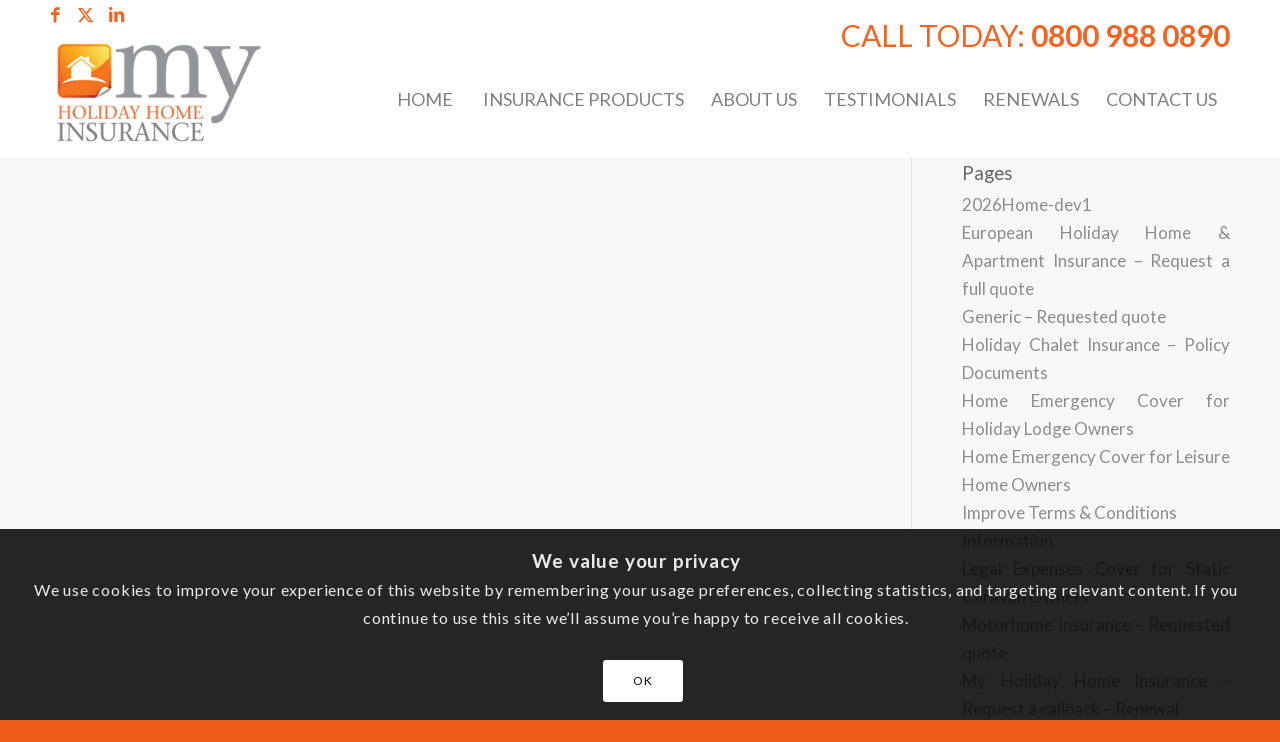

--- FILE ---
content_type: text/html; charset=UTF-8
request_url: https://www.myholidayhomeinsurance.co.uk/style_category/custom-style
body_size: 30671
content:
<!DOCTYPE html><html lang="en-GB" class="html_stretched responsive av-preloader-disabled  html_header_top html_logo_left html_main_nav_header html_menu_right html_large html_header_sticky html_header_shrinking html_header_topbar_active html_mobile_menu_tablet html_header_searchicon_disabled html_content_align_center html_header_unstick_top_disabled html_header_stretch_disabled html_av-submenu-hidden html_av-submenu-display-click html_av-overlay-side html_av-overlay-side-classic html_59 html_av-submenu-noclone av-cookies-consent-show-message-bar av-cookies-cookie-consent-enabled av-cookies-can-opt-out av-cookies-user-silent-accept avia-cookie-check-browser-settings av-no-preview av-default-lightbox html_text_menu_active av-mobile-menu-switch-default"><head><meta charset="UTF-8" /><meta name="viewport" content="width=device-width, initial-scale=1"><meta name='robots' content='index, follow, max-image-preview:large, max-snippet:-1, max-video-preview:-1' /><style>img:is([sizes="auto" i],[sizes^="auto," i]){contain-intrinsic-size:3000px 1500px}</style> <script defer src="[data-uri]"></script> <title>custom style Archives - Holiday Home Insurance</title><link rel="canonical" href="https://www.myholidayhomeinsurance.co.uk/style_category/custom-style" /><meta property="og:locale" content="en_GB" /><meta property="og:type" content="article" /><meta property="og:title" content="custom style Archives - Holiday Home Insurance" /><meta property="og:url" content="https://www.myholidayhomeinsurance.co.uk/style_category/custom-style" /><meta property="og:site_name" content="Holiday Home Insurance" /><meta name="twitter:card" content="summary_large_image" /> <script type="application/ld+json" class="yoast-schema-graph">{"@context":"https://schema.org","@graph":[{"@type":"CollectionPage","@id":"https://www.myholidayhomeinsurance.co.uk/style_category/custom-style","url":"https://www.myholidayhomeinsurance.co.uk/style_category/custom-style","name":"custom style Archives - Holiday Home Insurance","isPartOf":{"@id":"https://www.myholidayhomeinsurance.co.uk/#website"},"breadcrumb":{"@id":"https://www.myholidayhomeinsurance.co.uk/style_category/custom-style#breadcrumb"},"inLanguage":"en-GB"},{"@type":"BreadcrumbList","@id":"https://www.myholidayhomeinsurance.co.uk/style_category/custom-style#breadcrumb","itemListElement":[{"@type":"ListItem","position":1,"name":"Home","item":"https://www.myholidayhomeinsurance.co.uk/homepage-0220"},{"@type":"ListItem","position":2,"name":"custom style"}]},{"@type":"WebSite","@id":"https://www.myholidayhomeinsurance.co.uk/#website","url":"https://www.myholidayhomeinsurance.co.uk/","name":"Holiday Home Insurance","description":"Holiday Home Insurance and Second Home Insurance Specialists","publisher":{"@id":"https://www.myholidayhomeinsurance.co.uk/#organization"},"potentialAction":[{"@type":"SearchAction","target":{"@type":"EntryPoint","urlTemplate":"https://www.myholidayhomeinsurance.co.uk/?s={search_term_string}"},"query-input":{"@type":"PropertyValueSpecification","valueRequired":true,"valueName":"search_term_string"}}],"inLanguage":"en-GB"},{"@type":"Organization","@id":"https://www.myholidayhomeinsurance.co.uk/#organization","name":"My Holiday Home Insurance","url":"https://www.myholidayhomeinsurance.co.uk/","logo":{"@type":"ImageObject","inLanguage":"en-GB","@id":"https://www.myholidayhomeinsurance.co.uk/#/schema/logo/image/","url":"https://www.myholidayhomeinsurance.co.uk/wp-content/uploads/2020/04/mhhi-logo-sm.png","contentUrl":"https://www.myholidayhomeinsurance.co.uk/wp-content/uploads/2020/04/mhhi-logo-sm.png","width":200,"height":95,"caption":"My Holiday Home Insurance"},"image":{"@id":"https://www.myholidayhomeinsurance.co.uk/#/schema/logo/image/"}}]}</script> <link rel='dns-prefetch' href='//cdnjs.cloudflare.com' /><link rel="alternate" type="application/rss+xml" title="Holiday Home Insurance &raquo; Feed" href="https://www.myholidayhomeinsurance.co.uk/feed" /><link rel="alternate" type="application/rss+xml" title="Holiday Home Insurance &raquo; Comments Feed" href="https://www.myholidayhomeinsurance.co.uk/comments/feed" /><link rel="alternate" type="application/rss+xml" title="Holiday Home Insurance &raquo; custom style Categories Feed" href="https://www.myholidayhomeinsurance.co.uk/style_category/custom-style/feed" />  <script src="//www.googletagmanager.com/gtag/js?id=G-YLBY482Z0H"  data-cfasync="false" data-wpfc-render="false" type="text/javascript" async></script> <script data-cfasync="false" data-wpfc-render="false" type="text/javascript">var em_version='8.5.0';var em_track_user=true;var em_no_track_reason='';var ExactMetricsDefaultLocations={"page_location":"https:\/\/www.myholidayhomeinsurance.co.uk\/style_category\/custom-style\/"};if(typeof ExactMetricsPrivacyGuardFilter==='function'){var ExactMetricsLocations=(typeof ExactMetricsExcludeQuery==='object')?ExactMetricsPrivacyGuardFilter(ExactMetricsExcludeQuery):ExactMetricsPrivacyGuardFilter(ExactMetricsDefaultLocations);}else{var ExactMetricsLocations=(typeof ExactMetricsExcludeQuery==='object')?ExactMetricsExcludeQuery:ExactMetricsDefaultLocations;}
var disableStrs=['ga-disable-G-YLBY482Z0H',];function __gtagTrackerIsOptedOut(){for(var index=0;index<disableStrs.length;index++){if(document.cookie.indexOf(disableStrs[index]+'=true')>-1){return true;}}
return false;}
if(__gtagTrackerIsOptedOut()){for(var index=0;index<disableStrs.length;index++){window[disableStrs[index]]=true;}}
function __gtagTrackerOptout(){for(var index=0;index<disableStrs.length;index++){document.cookie=disableStrs[index]+'=true; expires=Thu, 31 Dec 2099 23:59:59 UTC; path=/';window[disableStrs[index]]=true;}}
if('undefined'===typeof gaOptout){function gaOptout(){__gtagTrackerOptout();}}
window.dataLayer=window.dataLayer||[];window.ExactMetricsDualTracker={helpers:{},trackers:{},};if(em_track_user){function __gtagDataLayer(){dataLayer.push(arguments);}
function __gtagTracker(type,name,parameters){if(!parameters){parameters={};}
if(parameters.send_to){__gtagDataLayer.apply(null,arguments);return;}
if(type==='event'){parameters.send_to=exactmetrics_frontend.v4_id;var hookName=name;if(typeof parameters['event_category']!=='undefined'){hookName=parameters['event_category']+':'+name;}
if(typeof ExactMetricsDualTracker.trackers[hookName]!=='undefined'){ExactMetricsDualTracker.trackers[hookName](parameters);}else{__gtagDataLayer('event',name,parameters);}}else{__gtagDataLayer.apply(null,arguments);}}
__gtagTracker('js',new Date());__gtagTracker('set',{'developer_id.dNDMyYj':true,});if(ExactMetricsLocations.page_location){__gtagTracker('set',ExactMetricsLocations);}
__gtagTracker('config','G-YLBY482Z0H',{"forceSSL":"true"});window.gtag=__gtagTracker;(function(){var noopfn=function(){return null;};var newtracker=function(){return new Tracker();};var Tracker=function(){return null;};var p=Tracker.prototype;p.get=noopfn;p.set=noopfn;p.send=function(){var args=Array.prototype.slice.call(arguments);args.unshift('send');__gaTracker.apply(null,args);};var __gaTracker=function(){var len=arguments.length;if(len===0){return;}
var f=arguments[len-1];if(typeof f!=='object'||f===null||typeof f.hitCallback!=='function'){if('send'===arguments[0]){var hitConverted,hitObject=false,action;if('event'===arguments[1]){if('undefined'!==typeof arguments[3]){hitObject={'eventAction':arguments[3],'eventCategory':arguments[2],'eventLabel':arguments[4],'value':arguments[5]?arguments[5]:1,}}}
if('pageview'===arguments[1]){if('undefined'!==typeof arguments[2]){hitObject={'eventAction':'page_view','page_path':arguments[2],}}}
if(typeof arguments[2]==='object'){hitObject=arguments[2];}
if(typeof arguments[5]==='object'){Object.assign(hitObject,arguments[5]);}
if('undefined'!==typeof arguments[1].hitType){hitObject=arguments[1];if('pageview'===hitObject.hitType){hitObject.eventAction='page_view';}}
if(hitObject){action='timing'===arguments[1].hitType?'timing_complete':hitObject.eventAction;hitConverted=mapArgs(hitObject);__gtagTracker('event',action,hitConverted);}}
return;}
function mapArgs(args){var arg,hit={};var gaMap={'eventCategory':'event_category','eventAction':'event_action','eventLabel':'event_label','eventValue':'event_value','nonInteraction':'non_interaction','timingCategory':'event_category','timingVar':'name','timingValue':'value','timingLabel':'event_label','page':'page_path','location':'page_location','title':'page_title','referrer':'page_referrer',};for(arg in args){if(!(!args.hasOwnProperty(arg)||!gaMap.hasOwnProperty(arg))){hit[gaMap[arg]]=args[arg];}else{hit[arg]=args[arg];}}
return hit;}
try{f.hitCallback();}catch(ex){}};__gaTracker.create=newtracker;__gaTracker.getByName=newtracker;__gaTracker.getAll=function(){return[];};__gaTracker.remove=noopfn;__gaTracker.loaded=true;window['__gaTracker']=__gaTracker;})();}else{console.log("");(function(){function __gtagTracker(){return null;}
window['__gtagTracker']=__gtagTracker;window['gtag']=__gtagTracker;})();}</script> <link rel='stylesheet' id='wp-block-library-css' href='https://www.myholidayhomeinsurance.co.uk/wp-includes/css/dist/block-library/style.min.css?ver=6.8.3' type='text/css' media='all' /><link rel='stylesheet' id='edsanimate-block-style-css' href='https://www.myholidayhomeinsurance.co.uk/wp-content/plugins/animate-it/assets/css/block-style.css?ver=1738176016' type='text/css' media='all' /><style id='global-styles-inline-css' type='text/css'>:root{--wp--preset--aspect-ratio--square:1;--wp--preset--aspect-ratio--4-3:4/3;--wp--preset--aspect-ratio--3-4:3/4;--wp--preset--aspect-ratio--3-2:3/2;--wp--preset--aspect-ratio--2-3:2/3;--wp--preset--aspect-ratio--16-9:16/9;--wp--preset--aspect-ratio--9-16:9/16;--wp--preset--color--black:#000;--wp--preset--color--cyan-bluish-gray:#abb8c3;--wp--preset--color--white:#fff;--wp--preset--color--pale-pink:#f78da7;--wp--preset--color--vivid-red:#cf2e2e;--wp--preset--color--luminous-vivid-orange:#ff6900;--wp--preset--color--luminous-vivid-amber:#fcb900;--wp--preset--color--light-green-cyan:#7bdcb5;--wp--preset--color--vivid-green-cyan:#00d084;--wp--preset--color--pale-cyan-blue:#8ed1fc;--wp--preset--color--vivid-cyan-blue:#0693e3;--wp--preset--color--vivid-purple:#9b51e0;--wp--preset--color--metallic-red:#b02b2c;--wp--preset--color--maximum-yellow-red:#edae44;--wp--preset--color--yellow-sun:#ee2;--wp--preset--color--palm-leaf:#83a846;--wp--preset--color--aero:#7bb0e7;--wp--preset--color--old-lavender:#745f7e;--wp--preset--color--steel-teal:#5f8789;--wp--preset--color--raspberry-pink:#d65799;--wp--preset--color--medium-turquoise:#4ecac2;--wp--preset--gradient--vivid-cyan-blue-to-vivid-purple:linear-gradient(135deg,rgba(6,147,227,1) 0%,#9b51e0 100%);--wp--preset--gradient--light-green-cyan-to-vivid-green-cyan:linear-gradient(135deg,#7adcb4 0%,#00d082 100%);--wp--preset--gradient--luminous-vivid-amber-to-luminous-vivid-orange:linear-gradient(135deg,rgba(252,185,0,1) 0%,rgba(255,105,0,1) 100%);--wp--preset--gradient--luminous-vivid-orange-to-vivid-red:linear-gradient(135deg,rgba(255,105,0,1) 0%,#cf2e2e 100%);--wp--preset--gradient--very-light-gray-to-cyan-bluish-gray:linear-gradient(135deg,#eee 0%,#a9b8c3 100%);--wp--preset--gradient--cool-to-warm-spectrum:linear-gradient(135deg,#4aeadc 0%,#9778d1 20%,#cf2aba 40%,#ee2c82 60%,#fb6962 80%,#fef84c 100%);--wp--preset--gradient--blush-light-purple:linear-gradient(135deg,#ffceec 0%,#9896f0 100%);--wp--preset--gradient--blush-bordeaux:linear-gradient(135deg,#fecda5 0%,#fe2d2d 50%,#6b003e 100%);--wp--preset--gradient--luminous-dusk:linear-gradient(135deg,#ffcb70 0%,#c751c0 50%,#4158d0 100%);--wp--preset--gradient--pale-ocean:linear-gradient(135deg,#fff5cb 0%,#b6e3d4 50%,#33a7b5 100%);--wp--preset--gradient--electric-grass:linear-gradient(135deg,#caf880 0%,#71ce7e 100%);--wp--preset--gradient--midnight:linear-gradient(135deg,#020381 0%,#2874fc 100%);--wp--preset--font-size--small:1rem;--wp--preset--font-size--medium:1.125rem;--wp--preset--font-size--large:1.75rem;--wp--preset--font-size--x-large:clamp(1.75rem, 3vw, 2.25rem);--wp--preset--spacing--20:.44rem;--wp--preset--spacing--30:.67rem;--wp--preset--spacing--40:1rem;--wp--preset--spacing--50:1.5rem;--wp--preset--spacing--60:2.25rem;--wp--preset--spacing--70:3.38rem;--wp--preset--spacing--80:5.06rem;--wp--preset--shadow--natural:6px 6px 9px rgba(0,0,0,.2);--wp--preset--shadow--deep:12px 12px 50px rgba(0,0,0,.4);--wp--preset--shadow--sharp:6px 6px 0px rgba(0,0,0,.2);--wp--preset--shadow--outlined:6px 6px 0px -3px rgba(255,255,255,1),6px 6px rgba(0,0,0,1);--wp--preset--shadow--crisp:6px 6px 0px rgba(0,0,0,1)}:root{--wp--style--global--content-size:800px;--wp--style--global--wide-size:1130px}:where(body){margin:0}.wp-site-blocks>.alignleft{float:left;margin-right:2em}.wp-site-blocks>.alignright{float:right;margin-left:2em}.wp-site-blocks>.aligncenter{justify-content:center;margin-left:auto;margin-right:auto}:where(.is-layout-flex){gap:.5em}:where(.is-layout-grid){gap:.5em}.is-layout-flow>.alignleft{float:left;margin-inline-start:0;margin-inline-end:2em}.is-layout-flow>.alignright{float:right;margin-inline-start:2em;margin-inline-end:0}.is-layout-flow>.aligncenter{margin-left:auto !important;margin-right:auto !important}.is-layout-constrained>.alignleft{float:left;margin-inline-start:0;margin-inline-end:2em}.is-layout-constrained>.alignright{float:right;margin-inline-start:2em;margin-inline-end:0}.is-layout-constrained>.aligncenter{margin-left:auto !important;margin-right:auto !important}.is-layout-constrained>:where(:not(.alignleft):not(.alignright):not(.alignfull)){max-width:var(--wp--style--global--content-size);margin-left:auto !important;margin-right:auto !important}.is-layout-constrained>.alignwide{max-width:var(--wp--style--global--wide-size)}body .is-layout-flex{display:flex}.is-layout-flex{flex-wrap:wrap;align-items:center}.is-layout-flex>:is(*,div){margin:0}body .is-layout-grid{display:grid}.is-layout-grid>:is(*,div){margin:0}body{padding-top:0;padding-right:0;padding-bottom:0;padding-left:0}a:where(:not(.wp-element-button)){text-decoration:underline}:root :where(.wp-element-button,.wp-block-button__link){background-color:#32373c;border-width:0;color:#fff;font-family:inherit;font-size:inherit;line-height:inherit;padding:calc(0.667em + 2px) calc(1.333em + 2px);text-decoration:none}.has-black-color{color:var(--wp--preset--color--black) !important}.has-cyan-bluish-gray-color{color:var(--wp--preset--color--cyan-bluish-gray) !important}.has-white-color{color:var(--wp--preset--color--white) !important}.has-pale-pink-color{color:var(--wp--preset--color--pale-pink) !important}.has-vivid-red-color{color:var(--wp--preset--color--vivid-red) !important}.has-luminous-vivid-orange-color{color:var(--wp--preset--color--luminous-vivid-orange) !important}.has-luminous-vivid-amber-color{color:var(--wp--preset--color--luminous-vivid-amber) !important}.has-light-green-cyan-color{color:var(--wp--preset--color--light-green-cyan) !important}.has-vivid-green-cyan-color{color:var(--wp--preset--color--vivid-green-cyan) !important}.has-pale-cyan-blue-color{color:var(--wp--preset--color--pale-cyan-blue) !important}.has-vivid-cyan-blue-color{color:var(--wp--preset--color--vivid-cyan-blue) !important}.has-vivid-purple-color{color:var(--wp--preset--color--vivid-purple) !important}.has-metallic-red-color{color:var(--wp--preset--color--metallic-red) !important}.has-maximum-yellow-red-color{color:var(--wp--preset--color--maximum-yellow-red) !important}.has-yellow-sun-color{color:var(--wp--preset--color--yellow-sun) !important}.has-palm-leaf-color{color:var(--wp--preset--color--palm-leaf) !important}.has-aero-color{color:var(--wp--preset--color--aero) !important}.has-old-lavender-color{color:var(--wp--preset--color--old-lavender) !important}.has-steel-teal-color{color:var(--wp--preset--color--steel-teal) !important}.has-raspberry-pink-color{color:var(--wp--preset--color--raspberry-pink) !important}.has-medium-turquoise-color{color:var(--wp--preset--color--medium-turquoise) !important}.has-black-background-color{background-color:var(--wp--preset--color--black) !important}.has-cyan-bluish-gray-background-color{background-color:var(--wp--preset--color--cyan-bluish-gray) !important}.has-white-background-color{background-color:var(--wp--preset--color--white) !important}.has-pale-pink-background-color{background-color:var(--wp--preset--color--pale-pink) !important}.has-vivid-red-background-color{background-color:var(--wp--preset--color--vivid-red) !important}.has-luminous-vivid-orange-background-color{background-color:var(--wp--preset--color--luminous-vivid-orange) !important}.has-luminous-vivid-amber-background-color{background-color:var(--wp--preset--color--luminous-vivid-amber) !important}.has-light-green-cyan-background-color{background-color:var(--wp--preset--color--light-green-cyan) !important}.has-vivid-green-cyan-background-color{background-color:var(--wp--preset--color--vivid-green-cyan) !important}.has-pale-cyan-blue-background-color{background-color:var(--wp--preset--color--pale-cyan-blue) !important}.has-vivid-cyan-blue-background-color{background-color:var(--wp--preset--color--vivid-cyan-blue) !important}.has-vivid-purple-background-color{background-color:var(--wp--preset--color--vivid-purple) !important}.has-metallic-red-background-color{background-color:var(--wp--preset--color--metallic-red) !important}.has-maximum-yellow-red-background-color{background-color:var(--wp--preset--color--maximum-yellow-red) !important}.has-yellow-sun-background-color{background-color:var(--wp--preset--color--yellow-sun) !important}.has-palm-leaf-background-color{background-color:var(--wp--preset--color--palm-leaf) !important}.has-aero-background-color{background-color:var(--wp--preset--color--aero) !important}.has-old-lavender-background-color{background-color:var(--wp--preset--color--old-lavender) !important}.has-steel-teal-background-color{background-color:var(--wp--preset--color--steel-teal) !important}.has-raspberry-pink-background-color{background-color:var(--wp--preset--color--raspberry-pink) !important}.has-medium-turquoise-background-color{background-color:var(--wp--preset--color--medium-turquoise) !important}.has-black-border-color{border-color:var(--wp--preset--color--black) !important}.has-cyan-bluish-gray-border-color{border-color:var(--wp--preset--color--cyan-bluish-gray) !important}.has-white-border-color{border-color:var(--wp--preset--color--white) !important}.has-pale-pink-border-color{border-color:var(--wp--preset--color--pale-pink) !important}.has-vivid-red-border-color{border-color:var(--wp--preset--color--vivid-red) !important}.has-luminous-vivid-orange-border-color{border-color:var(--wp--preset--color--luminous-vivid-orange) !important}.has-luminous-vivid-amber-border-color{border-color:var(--wp--preset--color--luminous-vivid-amber) !important}.has-light-green-cyan-border-color{border-color:var(--wp--preset--color--light-green-cyan) !important}.has-vivid-green-cyan-border-color{border-color:var(--wp--preset--color--vivid-green-cyan) !important}.has-pale-cyan-blue-border-color{border-color:var(--wp--preset--color--pale-cyan-blue) !important}.has-vivid-cyan-blue-border-color{border-color:var(--wp--preset--color--vivid-cyan-blue) !important}.has-vivid-purple-border-color{border-color:var(--wp--preset--color--vivid-purple) !important}.has-metallic-red-border-color{border-color:var(--wp--preset--color--metallic-red) !important}.has-maximum-yellow-red-border-color{border-color:var(--wp--preset--color--maximum-yellow-red) !important}.has-yellow-sun-border-color{border-color:var(--wp--preset--color--yellow-sun) !important}.has-palm-leaf-border-color{border-color:var(--wp--preset--color--palm-leaf) !important}.has-aero-border-color{border-color:var(--wp--preset--color--aero) !important}.has-old-lavender-border-color{border-color:var(--wp--preset--color--old-lavender) !important}.has-steel-teal-border-color{border-color:var(--wp--preset--color--steel-teal) !important}.has-raspberry-pink-border-color{border-color:var(--wp--preset--color--raspberry-pink) !important}.has-medium-turquoise-border-color{border-color:var(--wp--preset--color--medium-turquoise) !important}.has-vivid-cyan-blue-to-vivid-purple-gradient-background{background:var(--wp--preset--gradient--vivid-cyan-blue-to-vivid-purple) !important}.has-light-green-cyan-to-vivid-green-cyan-gradient-background{background:var(--wp--preset--gradient--light-green-cyan-to-vivid-green-cyan) !important}.has-luminous-vivid-amber-to-luminous-vivid-orange-gradient-background{background:var(--wp--preset--gradient--luminous-vivid-amber-to-luminous-vivid-orange) !important}.has-luminous-vivid-orange-to-vivid-red-gradient-background{background:var(--wp--preset--gradient--luminous-vivid-orange-to-vivid-red) !important}.has-very-light-gray-to-cyan-bluish-gray-gradient-background{background:var(--wp--preset--gradient--very-light-gray-to-cyan-bluish-gray) !important}.has-cool-to-warm-spectrum-gradient-background{background:var(--wp--preset--gradient--cool-to-warm-spectrum) !important}.has-blush-light-purple-gradient-background{background:var(--wp--preset--gradient--blush-light-purple) !important}.has-blush-bordeaux-gradient-background{background:var(--wp--preset--gradient--blush-bordeaux) !important}.has-luminous-dusk-gradient-background{background:var(--wp--preset--gradient--luminous-dusk) !important}.has-pale-ocean-gradient-background{background:var(--wp--preset--gradient--pale-ocean) !important}.has-electric-grass-gradient-background{background:var(--wp--preset--gradient--electric-grass) !important}.has-midnight-gradient-background{background:var(--wp--preset--gradient--midnight) !important}.has-small-font-size{font-size:var(--wp--preset--font-size--small) !important}.has-medium-font-size{font-size:var(--wp--preset--font-size--medium) !important}.has-large-font-size{font-size:var(--wp--preset--font-size--large) !important}.has-x-large-font-size{font-size:var(--wp--preset--font-size--x-large) !important}:where(.wp-block-post-template.is-layout-flex){gap:1.25em}:where(.wp-block-post-template.is-layout-grid){gap:1.25em}:where(.wp-block-columns.is-layout-flex){gap:2em}:where(.wp-block-columns.is-layout-grid){gap:2em}:root :where(.wp-block-pullquote){font-size:1.5em;line-height:1.6}</style><link rel='stylesheet' id='edsanimate-animo-css-css' href='https://www.myholidayhomeinsurance.co.uk/wp-content/cache/autoptimize/css/autoptimize_single_b1f6e18313d5d60bf9b3140153513bdb.css?ver=6.8.3' type='text/css' media='all' /><link rel='stylesheet' id='cf7-style-frontend-style-css' href='https://www.myholidayhomeinsurance.co.uk/wp-content/cache/autoptimize/css/autoptimize_single_740b535c88c3adf32f31bb4b2c9a75cb.css?ver=3.1.9' type='text/css' media='all' /><link rel='stylesheet' id='cf7-style-responsive-style-css' href='https://www.myholidayhomeinsurance.co.uk/wp-content/cache/autoptimize/css/autoptimize_single_4c7a484dea14abf84b68c05eaafd62ba.css?ver=3.1.9' type='text/css' media='all' /><link rel='stylesheet' id='qtip2-css' href='https://www.myholidayhomeinsurance.co.uk/wp-content/plugins/magic-tooltips-for-contact-form-7-pro/assets/css/jquery.qtip.min.css?ver=6.8.3' type='text/css' media='all' /><link rel='stylesheet' id='mtfcf7p-css' href='https://www.myholidayhomeinsurance.co.uk/wp-content/cache/autoptimize/css/autoptimize_single_3e088dfdb2c18b8ccc1be3c85e579d58.css?ver=1.0.64.098' type='text/css' media='all' /><link rel='stylesheet' id='mtfcf7p_fontawesome-css' href='https://cdnjs.cloudflare.com/ajax/libs/font-awesome/4.7.0/css/font-awesome.min.css?ver=4.7' type='text/css' media='all' /><link rel='stylesheet' id='contact-form-7-css' href='https://www.myholidayhomeinsurance.co.uk/wp-content/cache/autoptimize/css/autoptimize_single_3fd2afa98866679439097f4ab102fe0a.css?ver=6.0.6' type='text/css' media='all' /><link rel='stylesheet' id='wpcf7-redirect-script-frontend-css' href='https://www.myholidayhomeinsurance.co.uk/wp-content/cache/autoptimize/css/autoptimize_single_f7b23dc61faf57c6168b516c4ebac487.css?ver=a0c286e30e803dfa8dc4' type='text/css' media='all' /><link rel='stylesheet' id='dtpicker-css' href='https://www.myholidayhomeinsurance.co.uk/wp-content/plugins/date-time-picker-field/assets/js/vendor/datetimepicker/jquery.datetimepicker.min.css?ver=6.8.3' type='text/css' media='all' /><link rel='stylesheet' id='popup-maker-site-css' href='https://www.myholidayhomeinsurance.co.uk/wp-content/cache/autoptimize/css/autoptimize_single_e807ce0644edbe975d17f82bae73ef8e.css?generated=1738322206&#038;ver=1.20.4' type='text/css' media='all' /><link rel='stylesheet' id='cf7cf-style-css' href='https://www.myholidayhomeinsurance.co.uk/wp-content/cache/autoptimize/css/autoptimize_single_f121cbe481654c96ce787303a88233a9.css?ver=2.5.11' type='text/css' media='all' /><link rel='stylesheet' id='avia-merged-styles-css' href='https://www.myholidayhomeinsurance.co.uk/wp-content/cache/autoptimize/css/autoptimize_single_9f95dd4e28e6ec220790ff2310c96913.css' type='text/css' media='all' /><link rel='stylesheet' id='timed-content-css-css' href='https://www.myholidayhomeinsurance.co.uk/wp-content/cache/autoptimize/css/autoptimize_single_8fa2921cd363995fb36f132369bb94a2.css?ver=2.95' type='text/css' media='all' /> <script type="text/javascript" src="https://www.myholidayhomeinsurance.co.uk/wp-includes/js/jquery/jquery.min.js?ver=3.7.1" id="jquery-core-js"></script> <script defer type="text/javascript" src="https://www.myholidayhomeinsurance.co.uk/wp-includes/js/jquery/jquery-migrate.min.js?ver=3.4.1" id="jquery-migrate-js"></script> <script defer type="text/javascript" src="https://www.myholidayhomeinsurance.co.uk/wp-content/plugins/google-analytics-dashboard-for-wp/assets/js/frontend-gtag.min.js?ver=8.5.0" id="exactmetrics-frontend-script-js" data-wp-strategy="async"></script> <script data-cfasync="false" data-wpfc-render="false" type="text/javascript" id='exactmetrics-frontend-script-js-extra'>var exactmetrics_frontend={"js_events_tracking":"true","download_extensions":"zip,mp3,mpeg,pdf,docx,pptx,xlsx,rar","inbound_paths":"[{\"path\":\"\\\/go\\\/\",\"label\":\"affiliate\"},{\"path\":\"\\\/recommend\\\/\",\"label\":\"affiliate\"}]","home_url":"https:\/\/www.myholidayhomeinsurance.co.uk","hash_tracking":"false","v4_id":"G-YLBY482Z0H"};</script> <script defer type="text/javascript" src="https://www.myholidayhomeinsurance.co.uk/wp-content/cache/autoptimize/js/autoptimize_single_3b9c6bea377106d085e85bf877dc7e9e.js?ver=6.8.3" id="qtip2-js"></script> <script defer type="text/javascript" src="https://www.myholidayhomeinsurance.co.uk/wp-content/plugins/magic-tooltips-for-contact-form-7-pro/assets/js/imagesloaded.pkgd.min.js?ver=6.8.3" id="jquery.imagesloaded-js"></script> <script defer id="mtfcf7p-js-extra" src="[data-uri]"></script> <script defer type="text/javascript" src="https://www.myholidayhomeinsurance.co.uk/wp-content/cache/autoptimize/js/autoptimize_single_e227abb93347a99084cf04dc883fad1e.js?ver=1.0.64.098" id="mtfcf7p-js"></script> <script defer id="uet-tag-script-js-extra" src="[data-uri]"></script> <script defer type="text/javascript" src="https://www.myholidayhomeinsurance.co.uk/wp-content/cache/autoptimize/js/autoptimize_single_85eaa11ad97c9e218389880468244e87.js?ver=1.0.0" id="uet-tag-script-js"></script> <script defer type="text/javascript" src="https://www.myholidayhomeinsurance.co.uk/wp-content/cache/autoptimize/js/autoptimize_single_11431e527d658c06a23fa38aa1451325.js" id="avia-head-scripts-js"></script> <script defer type="text/javascript" src="https://www.myholidayhomeinsurance.co.uk/wp-content/cache/autoptimize/js/autoptimize_single_de818bd41aff94a0b6df668029f66773.js?ver=2.95" id="timed-content_js-js"></script> <link rel="https://api.w.org/" href="https://www.myholidayhomeinsurance.co.uk/wp-json/" /><link rel="EditURI" type="application/rsd+xml" title="RSD" href="https://www.myholidayhomeinsurance.co.uk/xmlrpc.php?rsd" /><meta name="generator" content="WordPress 6.8.3" /> <script defer src="[data-uri]"></script>  <script defer src="https://www.googletagmanager.com/gtag/js?id=G-N1LS39PTRK"></script> <script defer src="[data-uri]"></script>  <script defer src="[data-uri]"></script> <noscript><img height="1" width="1" style="display:none"
src="https://www.facebook.com/tr?id=1539903756110984&ev=PageView&noscript=1"
/></noscript><link rel="icon" href="/wp-content/uploads/2018/03/mhhi-icon.png" type="image/png"> <!--[if lt IE 9]><script src="https://www.myholidayhomeinsurance.co.uk/wp-content/themes/enfold/js/html5shiv.js"></script><![endif]--><link rel="profile" href="https://gmpg.org/xfn/11" /><link rel="alternate" type="application/rss+xml" title="Holiday Home Insurance RSS2 Feed" href="https://www.myholidayhomeinsurance.co.uk/feed" /><link rel="pingback" href="https://www.myholidayhomeinsurance.co.uk/xmlrpc.php" />  <script defer src="[data-uri]"></script><style type="text/css">@font-face{font-family:'entypo-fontello-enfold';font-weight:400;font-style:normal;font-display:auto;src:url('https://www.myholidayhomeinsurance.co.uk/wp-content/themes/enfold/config-templatebuilder/avia-template-builder/assets/fonts/entypo-fontello-enfold/entypo-fontello-enfold.woff2') format('woff2'),url('https://www.myholidayhomeinsurance.co.uk/wp-content/themes/enfold/config-templatebuilder/avia-template-builder/assets/fonts/entypo-fontello-enfold/entypo-fontello-enfold.woff') format('woff'),url('https://www.myholidayhomeinsurance.co.uk/wp-content/themes/enfold/config-templatebuilder/avia-template-builder/assets/fonts/entypo-fontello-enfold/entypo-fontello-enfold.ttf') format('truetype'),url('https://www.myholidayhomeinsurance.co.uk/wp-content/themes/enfold/config-templatebuilder/avia-template-builder/assets/fonts/entypo-fontello-enfold/entypo-fontello-enfold.svg#entypo-fontello-enfold') format('svg'),url('https://www.myholidayhomeinsurance.co.uk/wp-content/themes/enfold/config-templatebuilder/avia-template-builder/assets/fonts/entypo-fontello-enfold/entypo-fontello-enfold.eot'),url('https://www.myholidayhomeinsurance.co.uk/wp-content/themes/enfold/config-templatebuilder/avia-template-builder/assets/fonts/entypo-fontello-enfold/entypo-fontello-enfold.eot?#iefix') format('embedded-opentype')}#top .avia-font-entypo-fontello-enfold,body .avia-font-entypo-fontello-enfold,html body [data-av_iconfont='entypo-fontello-enfold']:before{font-family:'entypo-fontello-enfold'}@font-face{font-family:'entypo-fontello';font-weight:400;font-style:normal;font-display:auto;src:url('https://www.myholidayhomeinsurance.co.uk/wp-content/themes/enfold/config-templatebuilder/avia-template-builder/assets/fonts/entypo-fontello/entypo-fontello.woff2') format('woff2'),url('https://www.myholidayhomeinsurance.co.uk/wp-content/themes/enfold/config-templatebuilder/avia-template-builder/assets/fonts/entypo-fontello/entypo-fontello.woff') format('woff'),url('https://www.myholidayhomeinsurance.co.uk/wp-content/themes/enfold/config-templatebuilder/avia-template-builder/assets/fonts/entypo-fontello/entypo-fontello.ttf') format('truetype'),url('https://www.myholidayhomeinsurance.co.uk/wp-content/themes/enfold/config-templatebuilder/avia-template-builder/assets/fonts/entypo-fontello/entypo-fontello.svg#entypo-fontello') format('svg'),url('https://www.myholidayhomeinsurance.co.uk/wp-content/themes/enfold/config-templatebuilder/avia-template-builder/assets/fonts/entypo-fontello/entypo-fontello.eot'),url('https://www.myholidayhomeinsurance.co.uk/wp-content/themes/enfold/config-templatebuilder/avia-template-builder/assets/fonts/entypo-fontello/entypo-fontello.eot?#iefix') format('embedded-opentype')}#top .avia-font-entypo-fontello,body .avia-font-entypo-fontello,html body [data-av_iconfont='entypo-fontello']:before{font-family:'entypo-fontello'}</style></head><body id="top" class="archive tax-style_category term-custom-style term-34 wp-theme-enfold stretched rtl_columns av-curtain-numeric lato  avia-responsive-images-support" itemscope="itemscope" itemtype="https://schema.org/WebPage" ><div id='wrap_all'><header id='header' class='all_colors header_color light_bg_color  av_header_top av_logo_left av_main_nav_header av_menu_right av_large av_header_sticky av_header_shrinking av_header_stretch_disabled av_mobile_menu_tablet av_header_searchicon_disabled av_header_unstick_top_disabled av_seperator_big_border av_bottom_nav_disabled ' aria-label="Header" data-av_shrink_factor='50' role="banner" itemscope="itemscope" itemtype="https://schema.org/WPHeader" ><div id='header_meta' class='container_wrap container_wrap_meta  av_icon_active_left av_extra_header_active av_phone_active_right'><div class='container'><ul class='noLightbox social_bookmarks icon_count_3'><li class='social_bookmarks_facebook av-social-link-facebook social_icon_1 avia_social_iconfont'><a  target="_blank" aria-label="Link to Facebook" href='https://www.facebook.com/My-Holiday-Home-Insurance-473874926457117/' data-av_icon='' data-av_iconfont='entypo-fontello' title="Link to Facebook" desc="Link to Facebook" title='Link to Facebook'><span class='avia_hidden_link_text'>Link to Facebook</span></a></li><li class='social_bookmarks_twitter av-social-link-twitter social_icon_2 avia_social_iconfont'><a  target="_blank" aria-label="Link to X" href='https://twitter.com/MyHolidayHomeIn' data-av_icon='' data-av_iconfont='entypo-fontello' title="Link to X" desc="Link to X" title='Link to X'><span class='avia_hidden_link_text'>Link to X</span></a></li><li class='social_bookmarks_linkedin av-social-link-linkedin social_icon_3 avia_social_iconfont'><a  target="_blank" aria-label="Link to LinkedIn" href='https://www.linkedin.com/company/my-holiday-home-insurance/' data-av_icon='' data-av_iconfont='entypo-fontello' title="Link to LinkedIn" desc="Link to LinkedIn" title='Link to LinkedIn'><span class='avia_hidden_link_text'>Link to LinkedIn</span></a></li></ul><div class='phone-info '><div>CALL TODAY: <b> <a href="tel:08009880890">0800 988 0890</a></b></div></div></div></div><div  id='header_main' class='container_wrap container_wrap_logo'><div class='container av-logo-container'><div class='inner-container'><span class='logo avia-standard-logo'><a href='https://www.myholidayhomeinsurance.co.uk/' class='' aria-label='Holiday Home Insurance' ><img src="/wp-content/uploads/2018/04/my-holiday-home-insurance-logo-1.png" height="100" width="300" alt='Holiday Home Insurance' title='' /></a></span><nav class='main_menu' data-selectname='Select a page'  role="navigation" itemscope="itemscope" itemtype="https://schema.org/SiteNavigationElement" ><div class="avia-menu av-main-nav-wrap"><ul role="menu" class="menu av-main-nav" id="avia-menu"><li role="menuitem" id="menu-item-6820" class="menu-item menu-item-type-post_type menu-item-object-page menu-item-home menu-item-top-level menu-item-top-level-1"><a href="https://www.myholidayhomeinsurance.co.uk/" itemprop="url" tabindex="0"><span class="avia-bullet"></span><span class="avia-menu-text">HOME</span><span class="avia-menu-fx"><span class="avia-arrow-wrap"><span class="avia-arrow"></span></span></span></a></li><li role="menuitem" id="menu-item-208" class="menu-item menu-item-type-custom menu-item-object-custom menu-item-has-children menu-item-top-level menu-item-top-level-2"><a href="#" itemprop="url" tabindex="0"><span class="avia-bullet"></span><span class="avia-menu-text">INSURANCE PRODUCTS</span><span class="avia-menu-fx"><span class="avia-arrow-wrap"><span class="avia-arrow"></span></span></span></a><ul class="sub-menu"><li role="menuitem" id="menu-item-212" class="menu-item menu-item-type-post_type menu-item-object-page"><a href="https://www.myholidayhomeinsurance.co.uk/holiday-lodge-insurance" itemprop="url" tabindex="0"><span class="avia-bullet"></span><span class="avia-menu-text">Holiday Lodges</span></a></li><li role="menuitem" id="menu-item-2561" class="menu-item menu-item-type-post_type menu-item-object-page"><a href="https://www.myholidayhomeinsurance.co.uk/static-caravan-insurance" itemprop="url" tabindex="0"><span class="avia-bullet"></span><span class="avia-menu-text">Static Caravans</span></a></li><li role="menuitem" id="menu-item-211" class="menu-item menu-item-type-post_type menu-item-object-page"><a href="https://www.myholidayhomeinsurance.co.uk/leisure-homes-insurance" itemprop="url" tabindex="0"><span class="avia-bullet"></span><span class="avia-menu-text">Leisure Homes</span></a></li><li role="menuitem" id="menu-item-57" class="menu-item menu-item-type-post_type menu-item-object-page"><a href="https://www.myholidayhomeinsurance.co.uk/holiday-home-apartment-insurance-2" itemprop="url" tabindex="0"><span class="avia-bullet"></span><span class="avia-menu-text">UK Holiday Homes</span></a></li><li role="menuitem" id="menu-item-38605" class="menu-item menu-item-type-post_type menu-item-object-page"><a href="https://www.myholidayhomeinsurance.co.uk/uk-holiday-chalet-insurance" itemprop="url" tabindex="0"><span class="avia-bullet"></span><span class="avia-menu-text">UK Holiday Chalets</span></a></li><li role="menuitem" id="menu-item-24923" class="menu-item menu-item-type-post_type menu-item-object-page"><a href="https://www.myholidayhomeinsurance.co.uk/european-holiday-home-apartment-insurance" itemprop="url" tabindex="0"><span class="avia-bullet"></span><span class="avia-menu-text">European Holiday Homes</span></a></li><li role="menuitem" id="menu-item-28114" class="menu-item menu-item-type-post_type menu-item-object-page"><a href="https://www.myholidayhomeinsurance.co.uk/touring-caravan-insurance" itemprop="url" tabindex="0"><span class="avia-bullet"></span><span class="avia-menu-text">Touring Caravans</span></a></li></ul></li><li role="menuitem" id="menu-item-59" class="menu-item menu-item-type-post_type menu-item-object-page menu-item-has-children menu-item-top-level menu-item-top-level-3"><a href="https://www.myholidayhomeinsurance.co.uk/about-us" itemprop="url" tabindex="0"><span class="avia-bullet"></span><span class="avia-menu-text">ABOUT US</span><span class="avia-menu-fx"><span class="avia-arrow-wrap"><span class="avia-arrow"></span></span></span></a><ul class="sub-menu"><li role="menuitem" id="menu-item-27049" class="menu-item menu-item-type-post_type menu-item-object-page"><a href="https://www.myholidayhomeinsurance.co.uk/awards" itemprop="url" tabindex="0"><span class="avia-bullet"></span><span class="avia-menu-text">Awards</span></a></li><li role="menuitem" id="menu-item-1430" class="menu-item menu-item-type-post_type menu-item-object-page"><a href="https://www.myholidayhomeinsurance.co.uk/about-us/news" itemprop="url" tabindex="0"><span class="avia-bullet"></span><span class="avia-menu-text">News</span></a></li></ul></li><li role="menuitem" id="menu-item-2362" class="menu-item menu-item-type-post_type menu-item-object-page menu-item-top-level menu-item-top-level-4"><a href="https://www.myholidayhomeinsurance.co.uk/testimonials" itemprop="url" tabindex="0"><span class="avia-bullet"></span><span class="avia-menu-text">TESTIMONIALS</span><span class="avia-menu-fx"><span class="avia-arrow-wrap"><span class="avia-arrow"></span></span></span></a></li><li role="menuitem" id="menu-item-50534" class="menu-item menu-item-type-custom menu-item-object-custom menu-item-has-children menu-item-top-level menu-item-top-level-5"><a href="#" itemprop="url" tabindex="0"><span class="avia-bullet"></span><span class="avia-menu-text">RENEWALS</span><span class="avia-menu-fx"><span class="avia-arrow-wrap"><span class="avia-arrow"></span></span></span></a><ul class="sub-menu"><li role="menuitem" id="menu-item-50533" class="menu-item menu-item-type-post_type menu-item-object-page"><a href="https://www.myholidayhomeinsurance.co.uk/renewal" itemprop="url" tabindex="0"><span class="avia-bullet"></span><span class="avia-menu-text">Leisure Home Renewal</span></a></li><li role="menuitem" id="menu-item-50532" class="menu-item menu-item-type-post_type menu-item-object-page"><a href="https://www.myholidayhomeinsurance.co.uk/hhrenewal" itemprop="url" tabindex="0"><span class="avia-bullet"></span><span class="avia-menu-text">Holiday Home Renewal</span></a></li></ul></li><li role="menuitem" id="menu-item-58" class="menu-item menu-item-type-post_type menu-item-object-page menu-item-has-children menu-item-top-level menu-item-top-level-6"><a href="https://www.myholidayhomeinsurance.co.uk/contact-us" itemprop="url" tabindex="0"><span class="avia-bullet"></span><span class="avia-menu-text">CONTACT US</span><span class="avia-menu-fx"><span class="avia-arrow-wrap"><span class="avia-arrow"></span></span></span></a><ul class="sub-menu"><li role="menuitem" id="menu-item-40474" class="menu-item menu-item-type-post_type menu-item-object-page"><a href="https://www.myholidayhomeinsurance.co.uk/making-payments" itemprop="url" tabindex="0"><span class="avia-bullet"></span><span class="avia-menu-text">Making Payments</span></a></li><li role="menuitem" id="menu-item-40475" class="menu-item menu-item-type-post_type menu-item-object-page"><a href="https://www.myholidayhomeinsurance.co.uk/making-a-claim" itemprop="url" tabindex="0"><span class="avia-bullet"></span><span class="avia-menu-text">Making a Claim</span></a></li><li role="menuitem" id="menu-item-48417" class="menu-item menu-item-type-post_type menu-item-object-page menu-item-has-children"><a href="https://www.myholidayhomeinsurance.co.uk/renewal" itemprop="url" tabindex="0"><span class="avia-bullet"></span><span class="avia-menu-text">Renew Online</span></a><ul class="sub-menu"><li role="menuitem" id="menu-item-50539" class="menu-item menu-item-type-post_type menu-item-object-page"><a href="https://www.myholidayhomeinsurance.co.uk/hhrenewal" itemprop="url" tabindex="0"><span class="avia-bullet"></span><span class="avia-menu-text">Holiday Home Renewal</span></a></li><li role="menuitem" id="menu-item-50540" class="menu-item menu-item-type-post_type menu-item-object-page"><a href="https://www.myholidayhomeinsurance.co.uk/renewal" itemprop="url" tabindex="0"><span class="avia-bullet"></span><span class="avia-menu-text">Leisure Home Renewal</span></a></li></ul></li></ul></li><li class="av-burger-menu-main menu-item-avia-special " role="menuitem"> <a href="#" aria-label="Menu" aria-hidden="false"> <span class="av-hamburger av-hamburger--spin av-js-hamburger"> <span class="av-hamburger-box"> <span class="av-hamburger-inner"></span> <strong>Menu</strong> </span> </span> <span class="avia_hidden_link_text">Menu</span> </a></li></ul></div></nav></div></div></div><div id="avia_alternate_menu_container" style="display: none;"><nav class='main_menu' data-selectname='Select a page'  role="navigation" itemscope="itemscope" itemtype="https://schema.org/SiteNavigationElement" ><div class="avia_alternate_menu av-main-nav-wrap"><ul id="avia_alternate_menu" class="menu av-main-nav"><li role="menuitem" id="menu-item-40490" class="menu-item menu-item-type-post_type menu-item-object-page menu-item-home menu-item-top-level menu-item-top-level-1"><a href="https://www.myholidayhomeinsurance.co.uk/" itemprop="url" tabindex="0"><span class="avia-bullet"></span><span class="avia-menu-text">HOME</span><span class="avia-menu-fx"><span class="avia-arrow-wrap"><span class="avia-arrow"></span></span></span></a></li><li role="menuitem" id="menu-item-40491" class="menu-item menu-item-type-custom menu-item-object-custom menu-item-has-children menu-item-top-level menu-item-top-level-2"><a href="#" itemprop="url" tabindex="0"><span class="avia-bullet"></span><span class="avia-menu-text">INSURANCE PRODUCTS</span><span class="avia-menu-fx"><span class="avia-arrow-wrap"><span class="avia-arrow"></span></span></span></a><ul class="sub-menu"><li role="menuitem" id="menu-item-40492" class="menu-item menu-item-type-post_type menu-item-object-page"><a href="https://www.myholidayhomeinsurance.co.uk/holiday-lodge-insurance" itemprop="url" tabindex="0"><span class="avia-bullet"></span><span class="avia-menu-text">Holiday Lodges</span></a></li><li role="menuitem" id="menu-item-40493" class="menu-item menu-item-type-post_type menu-item-object-page"><a href="https://www.myholidayhomeinsurance.co.uk/static-caravan-insurance" itemprop="url" tabindex="0"><span class="avia-bullet"></span><span class="avia-menu-text">Static Caravans</span></a></li><li role="menuitem" id="menu-item-40494" class="menu-item menu-item-type-post_type menu-item-object-page"><a href="https://www.myholidayhomeinsurance.co.uk/leisure-homes-insurance" itemprop="url" tabindex="0"><span class="avia-bullet"></span><span class="avia-menu-text">Leisure Homes</span></a></li><li role="menuitem" id="menu-item-40495" class="menu-item menu-item-type-post_type menu-item-object-page"><a href="https://www.myholidayhomeinsurance.co.uk/holiday-home-apartment-insurance-2" itemprop="url" tabindex="0"><span class="avia-bullet"></span><span class="avia-menu-text">UK Holiday Homes</span></a></li><li role="menuitem" id="menu-item-40496" class="menu-item menu-item-type-post_type menu-item-object-page"><a href="https://www.myholidayhomeinsurance.co.uk/uk-holiday-chalet-insurance" itemprop="url" tabindex="0"><span class="avia-bullet"></span><span class="avia-menu-text">UK Holiday Chalets</span></a></li><li role="menuitem" id="menu-item-40497" class="menu-item menu-item-type-post_type menu-item-object-page"><a href="https://www.myholidayhomeinsurance.co.uk/european-holiday-home-apartment-insurance" itemprop="url" tabindex="0"><span class="avia-bullet"></span><span class="avia-menu-text">European Holiday Homes</span></a></li><li role="menuitem" id="menu-item-40498" class="menu-item menu-item-type-post_type menu-item-object-page"><a href="https://www.myholidayhomeinsurance.co.uk/touring-caravan-insurance" itemprop="url" tabindex="0"><span class="avia-bullet"></span><span class="avia-menu-text">Touring Caravans</span></a></li></ul></li><li role="menuitem" id="menu-item-40510" class="menu-item menu-item-type-custom menu-item-object-custom menu-item-has-children menu-item-top-level menu-item-top-level-3"><a href="#" itemprop="url" tabindex="0"><span class="avia-bullet"></span><span class="avia-menu-text">ABOUT US</span><span class="avia-menu-fx"><span class="avia-arrow-wrap"><span class="avia-arrow"></span></span></span></a><ul class="sub-menu"><li role="menuitem" id="menu-item-40499" class="menu-item menu-item-type-post_type menu-item-object-page"><a href="https://www.myholidayhomeinsurance.co.uk/about-us" itemprop="url" tabindex="0"><span class="avia-bullet"></span><span class="avia-menu-text">About Us</span></a></li><li role="menuitem" id="menu-item-40500" class="menu-item menu-item-type-post_type menu-item-object-page"><a href="https://www.myholidayhomeinsurance.co.uk/awards" itemprop="url" tabindex="0"><span class="avia-bullet"></span><span class="avia-menu-text">Awards</span></a></li><li role="menuitem" id="menu-item-40501" class="menu-item menu-item-type-post_type menu-item-object-page"><a href="https://www.myholidayhomeinsurance.co.uk/about-us/news" itemprop="url" tabindex="0"><span class="avia-bullet"></span><span class="avia-menu-text">News</span></a></li></ul></li><li role="menuitem" id="menu-item-50550" class="menu-item menu-item-type-custom menu-item-object-custom menu-item-has-children menu-item-top-level menu-item-top-level-4"><a href="#" itemprop="url" tabindex="0"><span class="avia-bullet"></span><span class="avia-menu-text">RENEWALS</span><span class="avia-menu-fx"><span class="avia-arrow-wrap"><span class="avia-arrow"></span></span></span></a><ul class="sub-menu"><li role="menuitem" id="menu-item-50551" class="menu-item menu-item-type-custom menu-item-object-custom"><a href="https://www.myholidayhomeinsurance.co.uk/renewal" itemprop="url" tabindex="0"><span class="avia-bullet"></span><span class="avia-menu-text">Leisure Home Renewal</span></a></li><li role="menuitem" id="menu-item-50552" class="menu-item menu-item-type-custom menu-item-object-custom"><a href="https://www.myholidayhomeinsurance.co.uk/hhrenewal" itemprop="url" tabindex="0"><span class="avia-bullet"></span><span class="avia-menu-text">Holiday Home Renewal</span></a></li></ul></li><li role="menuitem" id="menu-item-40502" class="menu-item menu-item-type-post_type menu-item-object-page menu-item-top-level menu-item-top-level-5"><a href="https://www.myholidayhomeinsurance.co.uk/testimonials" itemprop="url" tabindex="0"><span class="avia-bullet"></span><span class="avia-menu-text">TESTIMONIALS</span><span class="avia-menu-fx"><span class="avia-arrow-wrap"><span class="avia-arrow"></span></span></span></a></li><li role="menuitem" id="menu-item-40511" class="menu-item menu-item-type-custom menu-item-object-custom menu-item-has-children menu-item-top-level menu-item-top-level-6"><a href="#" itemprop="url" tabindex="0"><span class="avia-bullet"></span><span class="avia-menu-text">CONTACT US</span><span class="avia-menu-fx"><span class="avia-arrow-wrap"><span class="avia-arrow"></span></span></span></a><ul class="sub-menu"><li role="menuitem" id="menu-item-40503" class="menu-item menu-item-type-post_type menu-item-object-page"><a href="https://www.myholidayhomeinsurance.co.uk/contact-us" itemprop="url" tabindex="0"><span class="avia-bullet"></span><span class="avia-menu-text">Contact Us</span></a></li><li role="menuitem" id="menu-item-40504" class="menu-item menu-item-type-post_type menu-item-object-page"><a href="https://www.myholidayhomeinsurance.co.uk/making-payments" itemprop="url" tabindex="0"><span class="avia-bullet"></span><span class="avia-menu-text">Making Payments</span></a></li><li role="menuitem" id="menu-item-40505" class="menu-item menu-item-type-post_type menu-item-object-page"><a href="https://www.myholidayhomeinsurance.co.uk/making-a-claim" itemprop="url" tabindex="0"><span class="avia-bullet"></span><span class="avia-menu-text">Making a Claim</span></a></li><li role="menuitem" id="menu-item-50553" class="menu-item menu-item-type-custom menu-item-object-custom menu-item-has-children"><a href="#" itemprop="url" tabindex="0"><span class="avia-bullet"></span><span class="avia-menu-text">Renew Online</span></a><ul class="sub-menu"><li role="menuitem" id="menu-item-50554" class="menu-item menu-item-type-custom menu-item-object-custom"><a href="https://www.myholidayhomeinsurance.co.uk/renewal" itemprop="url" tabindex="0"><span class="avia-bullet"></span><span class="avia-menu-text">Leisure Home Renewal</span></a></li><li role="menuitem" id="menu-item-50555" class="menu-item menu-item-type-custom menu-item-object-custom"><a href="https://www.myholidayhomeinsurance.co.uk/hhrenewal" itemprop="url" tabindex="0"><span class="avia-bullet"></span><span class="avia-menu-text">Holiday Home Renewal</span></a></li></ul></li></ul></li></ul></div></nav></div><div class="header_bg"></div></header><div id='main' class='all_colors' data-scroll-offset='116'><div class='container_wrap container_wrap_first main_color sidebar_right'><div class='container'><main class='template-page template-portfolio content  av-content-small alpha units av-main-taxonomy'  role="main" itemprop="mainContentOfPage" itemscope="itemscope" itemtype="https://schema.org/Blog" ><div class="entry-content-wrapper clearfix"><div class="category-term-description"></div></div></main><aside class='sidebar sidebar_right   alpha units' aria-label="Sidebar"  role="complementary" itemscope="itemscope" itemtype="https://schema.org/WPSideBar" ><div class="inner_sidebar extralight-border"><section class="widget widget_pages"><h3 class='widgettitle'>Pages</h3><ul><li class="page_item page-item-61015"><a href="https://www.myholidayhomeinsurance.co.uk/2026-2/2026home-dev1">2026Home-dev1</a></li><li class="page_item page-item-2102"><a href="https://www.myholidayhomeinsurance.co.uk/european-holiday-home-apartment-insurance/request-a-full-quote">European Holiday Home &#038; Apartment Insurance – Request a full quote</a></li><li class="page_item page-item-24281"><a href="https://www.myholidayhomeinsurance.co.uk/holiday-home-insurance-quote/requested-quote">Generic – Requested quote</a></li><li class="page_item page-item-38362"><a href="https://www.myholidayhomeinsurance.co.uk/uk-holiday-chalet-insurance/policy-documents-terms">Holiday Chalet Insurance – Policy Documents</a></li><li class="page_item page-item-28957"><a href="https://www.myholidayhomeinsurance.co.uk/holiday-lodge-insurance/home-emergency">Home Emergency Cover for Holiday Lodge Owners</a></li><li class="page_item page-item-27870"><a href="https://www.myholidayhomeinsurance.co.uk/leisure-homes-insurance/home-emergency">Home Emergency Cover for Leisure Home Owners</a></li><li class="page_item page-item-43659"><a href="https://www.myholidayhomeinsurance.co.uk/improve/terms-conditions">Improve Terms &#038; Conditions</a></li><li class="page_item page-item-2014"><a href="https://www.myholidayhomeinsurance.co.uk/friends/information">Information</a></li><li class="page_item page-item-28949"><a href="https://www.myholidayhomeinsurance.co.uk/static-caravan-insurance/legal-expenses">Legal Expenses Cover for Static Caravan Owners</a></li><li class="page_item page-item-7445"><a href="https://www.myholidayhomeinsurance.co.uk/motorhome-insurance-cfs/requested-quote">Motorhome Insurance – Requested quote</a></li><li class="page_item page-item-48204"><a href="https://www.myholidayhomeinsurance.co.uk/renewal/request-a-callback">My Holiday Home Insurance – Request a callback &#8211; Renewal</a></li><li class="page_item page-item-1424"><a href="https://www.myholidayhomeinsurance.co.uk/about-us/news">News</a></li><li class="page_item page-item-60035"><a href="https://www.myholidayhomeinsurance.co.uk/other-insurance-products/other-insurance-products-requested">Other Insurance Products Requested</a></li><li class="page_item page-item-56790"><a href="https://www.myholidayhomeinsurance.co.uk/get-an-online-quote">Quote &#038; Buy Online</a></li><li class="page_item page-item-28034"><a href="https://www.myholidayhomeinsurance.co.uk/touring-caravan-insurance/requested-quote">Touring Caravan Insurance – Requested quote</a></li><li class="page_item page-item-7440"><a href="https://www.myholidayhomeinsurance.co.uk/touring-caravan-insurance-cfs/requested-quote">Touring Caravan Insurance – Requested quote CFS</a></li><li class="page_item page-item-2042"><a href="https://www.myholidayhomeinsurance.co.uk/request-a-callback/requested-callback">UK Holiday Home &#038; Apartment Insurance – Requested callback</a></li><li class="page_item page-item-38421"><a href="https://www.myholidayhomeinsurance.co.uk/holiday-home-apartment-insurance-2/flood-re">UK Holiday Home Insurance &#8211; Flood Re</a></li><li class="page_item page-item-38378"><a href="https://www.myholidayhomeinsurance.co.uk/uk-holiday-chalet-insurance/chalet-cover-limits">Cover Limits &#8211; UK Holiday Chalet</a></li><li class="page_item page-item-38227"><a href="https://www.myholidayhomeinsurance.co.uk/holiday-home-apartment-insurance-2/cover-limits">Cover Limits &#8211; UK Holiday Home</a></li><li class="page_item page-item-24038"><a href="https://www.myholidayhomeinsurance.co.uk/careers/customer-services-advisers">Customer Service Advisers &#8211; Insurance</a></li><li class="page_item page-item-219"><a href="https://www.myholidayhomeinsurance.co.uk/european-holiday-home-apartment-insurance/policy-documents-terms">European Holiday Home &#038; Apartment Insurance – Policy Documents</a></li><li class="page_item page-item-28948"><a href="https://www.myholidayhomeinsurance.co.uk/static-caravan-insurance/home-emergency">Home Emergency Cover for Static Caravan Owners</a></li><li class="page_item page-item-43657"><a href="https://www.myholidayhomeinsurance.co.uk/improve/submitted">Improve Sumbitted</a></li><li class="page_item page-item-28956"><a href="https://www.myholidayhomeinsurance.co.uk/holiday-lodge-insurance/legal-expenses">Legal Expenses Cover for Holiday Lodge Owners</a></li><li class="page_item page-item-27746"><a href="https://www.myholidayhomeinsurance.co.uk/leisure-homes-insurance/legal-expenses">Legal Expenses Cover for Leisure Home Owners</a></li><li class="page_item page-item-60845"><a href="https://www.myholidayhomeinsurance.co.uk/qb-photos">Q&#038;B Photos</a></li><li class="page_item page-item-2015"><a href="https://www.myholidayhomeinsurance.co.uk/friends/friends-terms-conditions">Terms &#038; Conditions</a></li><li class="page_item page-item-27920"><a href="https://www.myholidayhomeinsurance.co.uk/touring-caravan-insurance/quote">Touring Caravan Insurance – Request a full quote</a></li><li class="page_item page-item-48205"><a href="https://www.myholidayhomeinsurance.co.uk/renewal/requested-callback">UK Holiday Home &#038; Apartment Insurance – Requested callback &#8211; Renewal</a></li><li class="page_item page-item-2878"><a href="https://www.myholidayhomeinsurance.co.uk/holiday-lodge-insurance/lodge-buildings-cover">Buildings Cover Limits &#8211; Leisure Lodge</a></li><li class="page_item page-item-2861"><a href="https://www.myholidayhomeinsurance.co.uk/static-caravan-insurance/contents-cover">Contents Cover Limits &#8211; Single &#038; Twin</a></li><li class="page_item page-item-223"><a href="https://www.myholidayhomeinsurance.co.uk/european-holiday-home-apartment-insurance/request-a-quote">European Holiday Home &#038; Apartment Insurance – Request a quote</a></li><li class="page_item page-item-2395"><a href="https://www.myholidayhomeinsurance.co.uk/leisure-homes-insurance/leisure-home-faqs">FAQ&#8217;s</a></li><li class="page_item page-item-38366"><a href="https://www.myholidayhomeinsurance.co.uk/uk-holiday-chalet-insurance/home-emergency">Home Emergency Cover for Holiday Chalet Owners</a></li><li class="page_item page-item-27437"><a href="https://www.myholidayhomeinsurance.co.uk/holiday-home-apartment-insurance-2/legal-expenses">Legal Expenses Cover for UK Holiday Home Owners</a></li><li class="page_item page-item-50789"><a href="https://www.myholidayhomeinsurance.co.uk/prize-draw-terms-and-conditions">Prize Draw Terms and Conditions</a></li><li class="page_item page-item-3114"><a href="https://www.myholidayhomeinsurance.co.uk/careers/renewals-team-leader">Renewals Team Leader</a></li><li class="page_item page-item-2855"><a href="https://www.myholidayhomeinsurance.co.uk/static-caravan-insurance/buildings-cover">Buildings Cover Limits &#8211; Single &#038; Twin</a></li><li class="page_item page-item-2884"><a href="https://www.myholidayhomeinsurance.co.uk/holiday-lodge-insurance/lodge-contents-cover">Contents Cover Limits &#8211; Leisure Lodge</a></li><li class="page_item page-item-232"><a href="https://www.myholidayhomeinsurance.co.uk/european-holiday-home-apartment-insurance/requested-quote">European Holiday Home &#038; Apartment Insurance – Requested quote</a></li><li class="page_item page-item-27294"><a href="https://www.myholidayhomeinsurance.co.uk/holiday-home-apartment-insurance-2/home-emergency">Home Emergency Cover for UK Holiday Home Owners</a></li><li class="page_item page-item-38372"><a href="https://www.myholidayhomeinsurance.co.uk/uk-holiday-chalet-insurance/legal-expenses">Legal Expenses Cover for UK Holiday Chalet Owners</a></li><li class="page_item page-item-48136 page_item_has_children"><a href="https://www.myholidayhomeinsurance.co.uk/renewal">Renewal Landing Page</a></li><li class="page_item page-item-49445"><a href="https://www.myholidayhomeinsurance.co.uk/careers/renewals-advisers-insurance">Renewals Advisers &#8211; Insurance</a></li><li class="page_item page-item-3104"><a href="https://www.myholidayhomeinsurance.co.uk/careers/sales-advisers-insurance">Experienced Insurance Sales Consultants</a></li><li class="page_item page-item-2746"><a href="https://www.myholidayhomeinsurance.co.uk/holiday-lodge-insurance/lodges-faqs">FAQ&#8217;s Lodges</a></li><li class="page_item page-item-38380"><a href="https://www.myholidayhomeinsurance.co.uk/uk-holiday-chalet-insurance/request-a-full-quote">Holiday Chalet Insurance – Request a full quote</a></li><li class="page_item page-item-68"><a href="https://www.myholidayhomeinsurance.co.uk/holiday-home-apartment-insurance-2/policy-documents-terms">Holiday Home &#038; Apartment Insurance – Policy Documents</a></li><li class="page_item page-item-128"><a href="https://www.myholidayhomeinsurance.co.uk/leisure-homes-insurance/policy-documents-terms">Leisure Homes Insurance – Policy Documents</a></li><li class="page_item page-item-2731"><a href="https://www.myholidayhomeinsurance.co.uk/static-caravan-insurance/msci">MSCI</a></li><li class="page_item page-item-60934"><a href="https://www.myholidayhomeinsurance.co.uk/quickquote">Quick Quote Portal</a></li><li class="page_item page-item-129"><a href="https://www.myholidayhomeinsurance.co.uk/holiday-lodge-insurance/policy-documents-terms">Holiday Lodge Insurance – Policy Documents</a></li><li class="page_item page-item-48522"><a href="https://www.myholidayhomeinsurance.co.uk/careers/insurance-claims-administrator">Insurance Claims Administrator</a></li><li class="page_item page-item-60954"><a href="https://www.myholidayhomeinsurance.co.uk/qq">Quick Quote Portal &#8211; Holiday Home</a></li><li class="page_item page-item-2522"><a href="https://www.myholidayhomeinsurance.co.uk/static-caravan-insurance/policy-documents-terms">Static Caravan Insurance – Policy Documents</a></li><li class="page_item page-item-38503"><a href="https://www.myholidayhomeinsurance.co.uk/uk-holiday-chalet-insurance/requested-quote">UK Chalet Insurance – Requested quote</a></li><li class="page_item page-item-1834"><a href="https://www.myholidayhomeinsurance.co.uk/holiday-home-apartment-insurance-2/request-a-full-quote">UK Holiday Home &#038; Apartment Insurance – Request a full quote</a></li><li class="page_item page-item-29613"><a href="https://www.myholidayhomeinsurance.co.uk/leisure-homes-insurance/request-a-full-quote-qz">UK Leisure Home Insurance – Resol &#8211; Qzone</a></li><li class="page_item page-item-2803"><a href="https://www.myholidayhomeinsurance.co.uk/cover-limits-twin">Buildings Cover Limits (Twin)</a></li><li class="page_item page-item-50378"><a href="https://www.myholidayhomeinsurance.co.uk/hhrenewal">Holiday Home Renewal Landing Page</a></li><li class="page_item page-item-5686"><a href="https://www.myholidayhomeinsurance.co.uk/careers/renewals-consultant-cambourne-2">Renewals Consultant &#8211; Cambourne</a></li><li class="page_item page-item-2524"><a href="https://www.myholidayhomeinsurance.co.uk/static-caravan-insurance/requested-quote">Static Caravan Insurance – Requested quote</a></li><li class="page_item page-item-37767"><a href="https://www.myholidayhomeinsurance.co.uk/holiday-home-apartment-insurance-2/hhquote">UK Holiday Home – Resol Feb 2022</a></li><li class="page_item page-item-2100"><a href="https://www.myholidayhomeinsurance.co.uk/holiday-lodge-insurance/request-a-full-quote">UK Holiday Lodge Insurance – Request a full quote</a></li><li class="page_item page-item-2101"><a href="https://www.myholidayhomeinsurance.co.uk/leisure-homes-insurance/request-a-full-quote">UK Leisure Home Insurance – Request a full quote</a></li><li class="page_item page-item-2822"><a href="https://www.myholidayhomeinsurance.co.uk/contents-cover-limits-twin">Contents Cover Limits &#8211; (Twin)</a></li><li class="page_item page-item-2355"><a href="https://www.myholidayhomeinsurance.co.uk/leisure-homes-insurance/resol-quote">Leisure Home Insurance – Resol &#8211; Request a full quote</a></li><li class="page_item page-item-2520"><a href="https://www.myholidayhomeinsurance.co.uk/static-caravan-insurance/request-a-full-quote">Static Caravan Insurance – Request a full quote</a></li><li class="page_item page-item-29617"><a href="https://www.myholidayhomeinsurance.co.uk/holiday-home-apartment-insurance-2/request-a-full-quote-qz">UK Holiday Home &#038; Apartment Insurance – Request a full quote Qzone</a></li><li class="page_item page-item-59931"><a href="https://www.myholidayhomeinsurance.co.uk/holiday-lodge-insurance/request-a-full-quote-msci">UK Holiday Lodge Insurance – MSCI Request a full quote</a></li><li class="page_item page-item-2764"><a href="https://www.myholidayhomeinsurance.co.uk/cover-limits-single">Buildings Cover Limits (single)</a></li><li class="page_item page-item-42863"><a href="https://www.myholidayhomeinsurance.co.uk/cartoons">Cartoons</a></li><li class="page_item page-item-2351"><a href="https://www.myholidayhomeinsurance.co.uk/holiday-lodge-insurance/resol-quote">Holiday Lodge Insurance – RESOL &#8211; Request a full quote</a></li><li class="page_item page-item-59923"><a href="https://www.myholidayhomeinsurance.co.uk/static-caravan-insurance/request-a-full-quote-msci">Static Caravan Insurance – MSCI Request a full quote</a></li><li class="page_item page-item-125"><a href="https://www.myholidayhomeinsurance.co.uk/leisure-homes-insurance/requested-quote">UK Leisure Homes Insurance – Requested quote</a></li><li class="page_item page-item-2782"><a href="https://www.myholidayhomeinsurance.co.uk/contents-cover-limits-single">Contents Cover Limits &#8211; (Single)</a></li><li class="page_item page-item-6747"><a href="https://www.myholidayhomeinsurance.co.uk/">Homepage &#8211; 0220</a></li><li class="page_item page-item-36709"><a href="https://www.myholidayhomeinsurance.co.uk/careers/marketing-consultant">Marketing Coordinator</a></li><li class="page_item page-item-35482"><a href="https://www.myholidayhomeinsurance.co.uk/static-caravan-insurance/resol">Static Caravan Insurance (Resol) – Request a full quote</a></li><li class="page_item page-item-126"><a href="https://www.myholidayhomeinsurance.co.uk/holiday-lodge-insurance/requested-quote">UK Holiday Lodge Insurance – Requested quote</a></li><li class="page_item page-item-5752"><a href="https://www.myholidayhomeinsurance.co.uk/careers/customer-services-team-leader-insurance">Customer Services Team Leader &#8211; Insurance</a></li><li class="page_item page-item-36074"><a href="https://www.myholidayhomeinsurance.co.uk/static-caravan-insurance/request-quote-qz">Static Caravan Insurance (QZone) – Request a full quote</a></li><li class="page_item page-item-24536"><a href="https://www.myholidayhomeinsurance.co.uk/careers/claims-and-customer-services-consultants-insurance">Claims Consultants (Insurance)</a></li><li class="page_item page-item-57381"><a href="https://www.myholidayhomeinsurance.co.uk/homepage-0524-banner">Homepage &#8211; 0524 &#8211; Banner Update</a></li><li class="page_item page-item-7434"><a href="https://www.myholidayhomeinsurance.co.uk/static-caravan-insurance/request-a-full-quote-cfs">Static Caravan Insurance – Request a full quote &#8211; CFS</a></li><li class="page_item page-item-91"><a href="https://www.myholidayhomeinsurance.co.uk/holiday-home-apartment-insurance-2/requested-quote">UK Holiday Home &#038; Apartment Insurance – Requested quote</a></li><li class="page_item page-item-6989"><a href="https://www.myholidayhomeinsurance.co.uk/careers/sales-team-manager-2">Sales Team Manager</a></li><li class="page_item page-item-5685"><a href="https://www.myholidayhomeinsurance.co.uk/careers/insurance-sales-consultant-cambourne-2">Insurance Sales Consultant &#8211; Cambourne</a></li><li class="page_item page-item-37565"><a href="https://www.myholidayhomeinsurance.co.uk/careers/insurance-sales-consultant-isa01-2">Insurance Sales Consultant &#8211; Wellingborough</a></li><li class="page_item page-item-3739"><a href="https://www.myholidayhomeinsurance.co.uk/sc">Homepage MHHI &#8211; SC</a></li><li class="page_item page-item-35875"><a href="https://www.myholidayhomeinsurance.co.uk/careers/insurance-sales-consultant">Insurance Sales Consultant</a></li><li class="page_item page-item-3745"><a href="https://www.myholidayhomeinsurance.co.uk/hl">Homepage MHHI &#8211; HL</a></li><li class="page_item page-item-50432"><a href="https://www.myholidayhomeinsurance.co.uk/careers/mail-room-assistant">Mail Room Assistant</a></li><li class="page_item page-item-38 page_item_has_children"><a href="https://www.myholidayhomeinsurance.co.uk/about-us">About us</a></li><li class="page_item page-item-43650 page_item_has_children"><a href="https://www.myholidayhomeinsurance.co.uk/improve">Improve</a></li><li class="page_item page-item-60032 page_item_has_children"><a href="https://www.myholidayhomeinsurance.co.uk/other-insurance-products">Other Insurance Products</a></li><li class="page_item page-item-34102"><a href="https://www.myholidayhomeinsurance.co.uk/making-payments">Making Payments</a></li><li class="page_item page-item-24556"><a href="https://www.myholidayhomeinsurance.co.uk/holiday-home-maintenance-tips">General maintenance tips to protect your UK Holiday Home</a></li><li class="page_item page-item-52276"><a href="https://www.myholidayhomeinsurance.co.uk/storm-damage-prevention-checklist">Storm Damage Prevention Checklist</a></li><li class="page_item page-item-52286"><a href="https://www.myholidayhomeinsurance.co.uk/leaving-your-leisure-home-unoccupied">Leaving Your Leisure Home Unoccupied</a></li><li class="page_item page-item-27023"><a href="https://www.myholidayhomeinsurance.co.uk/awards">Awards</a></li><li class="page_item page-item-24710"><a href="https://www.myholidayhomeinsurance.co.uk/making-a-claim">Making a Holiday Home Insurance Claim</a></li><li class="page_item page-item-3212"><a href="https://www.myholidayhomeinsurance.co.uk/leisure-home-manufacturers">Leisure home manufacturers</a></li><li class="page_item page-item-2339"><a href="https://www.myholidayhomeinsurance.co.uk/testimonials">Testimonials</a></li><li class="page_item page-item-2009 page_item_has_children"><a href="https://www.myholidayhomeinsurance.co.uk/friends">Friends</a></li><li class="page_item page-item-102 page_item_has_children"><a href="https://www.myholidayhomeinsurance.co.uk/european-holiday-home-apartment-insurance">European Holiday Home &#038; Apartment Insurance</a></li><li class="page_item page-item-135 page_item_has_children"><a href="https://www.myholidayhomeinsurance.co.uk/leisure-homes-insurance">Leisure Homes Insurance</a></li><li class="page_item page-item-37787"><a href="https://www.myholidayhomeinsurance.co.uk/leisure">Leisure Homes Insurance (Resol Feb 2022)</a></li><li class="page_item page-item-2518 page_item_has_children"><a href="https://www.myholidayhomeinsurance.co.uk/static-caravan-insurance">Static Caravan Insurance</a></li><li class="page_item page-item-35461"><a href="https://www.myholidayhomeinsurance.co.uk/static">Static Caravan Insurance &#8211; Resol Page</a></li><li class="page_item page-item-133 page_item_has_children"><a href="https://www.myholidayhomeinsurance.co.uk/holiday-lodge-insurance">Holiday Lodge Insurance</a></li><li class="page_item page-item-55 page_item_has_children"><a href="https://www.myholidayhomeinsurance.co.uk/holiday-home-apartment-insurance-2">Holiday Homes &#038; Apartment Insurance</a></li><li class="page_item page-item-42884"><a href="https://www.myholidayhomeinsurance.co.uk/rebuild-cost-calculator">Rebuild Cost Calculator</a></li><li class="page_item page-item-37762"><a href="https://www.myholidayhomeinsurance.co.uk/hh">Holiday Homes &#038; Apartment Insurance (Resol)</a></li><li class="page_item page-item-38270 page_item_has_children"><a href="https://www.myholidayhomeinsurance.co.uk/uk-holiday-chalet-insurance">UK Holiday Chalet Insurance &#8211; 2022</a></li><li class="page_item page-item-2032 page_item_has_children"><a href="https://www.myholidayhomeinsurance.co.uk/request-a-callback">My Holiday Home Insurance – Request a callback</a></li><li class="page_item page-item-59935"><a href="https://www.myholidayhomeinsurance.co.uk/request-a-callback-msci">My Holiday Home Insurance – MSCI Request a callback</a></li><li class="page_item page-item-7439 page_item_has_children"><a href="https://www.myholidayhomeinsurance.co.uk/touring-caravan-insurance-cfs">Touring Caravan Insurance – Request a full quote &#8211; CFS</a></li><li class="page_item page-item-7443 page_item_has_children"><a href="https://www.myholidayhomeinsurance.co.uk/motorhome-insurance-cfs">Motorhome Insurance – Request a full quote &#8211; CFS</a></li><li class="page_item page-item-24277 page_item_has_children"><a href="https://www.myholidayhomeinsurance.co.uk/holiday-home-insurance-quote">Generic Insurance – Request a full quote</a></li><li class="page_item page-item-27481 page_item_has_children"><a href="https://www.myholidayhomeinsurance.co.uk/touring-caravan-insurance">Touring Caravan Insurance</a></li><li class="page_item page-item-53"><a href="https://www.myholidayhomeinsurance.co.uk/contact-us">Contact us</a></li><li class="page_item page-item-95"><a href="https://www.myholidayhomeinsurance.co.uk/contacted-us">Contacted us</a></li><li class="page_item page-item-97"><a href="https://www.myholidayhomeinsurance.co.uk/privacy-policy">Privacy Policy</a></li><li class="page_item page-item-54688"><a href="https://www.myholidayhomeinsurance.co.uk/databreach">Data Breach</a></li><li class="page_item page-item-5654 page_item_has_children"><a href="https://www.myholidayhomeinsurance.co.uk/careers">Careers</a></li><li class="page_item page-item-5699"><a href="https://www.myholidayhomeinsurance.co.uk/submit-cv">Submit your CV</a></li><li class="page_item page-item-37351"><a href="https://www.myholidayhomeinsurance.co.uk/staticquotation">Static Caravan Insurance (Resol) (Static) – Request a full quote</a></li><li class="page_item page-item-37372"><a href="https://www.myholidayhomeinsurance.co.uk/leisurequote">Leisure Home Insurance – Resol (lodge)- Request a full quote</a></li><li class="page_item page-item-61013 page_item_has_children"><a href="https://www.myholidayhomeinsurance.co.uk/2026-2">2026</a></li></ul><span class="seperator extralight-border"></span></section><section class="widget widget_categories"><h3 class='widgettitle'>Categories</h3><ul><li class="cat-item cat-item-28"><a href="https://www.myholidayhomeinsurance.co.uk/category/awards">Awards</a></li><li class="cat-item cat-item-47"><a href="https://www.myholidayhomeinsurance.co.uk/category/european-holiday-homes">European Holiday Homes</a></li><li class="cat-item cat-item-11"><a href="https://www.myholidayhomeinsurance.co.uk/category/events">Events</a></li><li class="cat-item cat-item-46"><a href="https://www.myholidayhomeinsurance.co.uk/category/holiday-homes">Holiday Homes</a></li><li class="cat-item cat-item-44"><a href="https://www.myholidayhomeinsurance.co.uk/category/holiday-lodges">Holiday Lodges</a></li><li class="cat-item cat-item-33"><a href="https://www.myholidayhomeinsurance.co.uk/category/leisure-home">Leisure Home</a></li><li class="cat-item cat-item-30"><a href="https://www.myholidayhomeinsurance.co.uk/category/new-leisure-policy">New Leisure Policy</a></li><li class="cat-item cat-item-10"><a href="https://www.myholidayhomeinsurance.co.uk/category/news">News</a></li><li class="cat-item cat-item-60"><a href="https://www.myholidayhomeinsurance.co.uk/category/reviews">Reviews</a></li><li class="cat-item cat-item-45"><a href="https://www.myholidayhomeinsurance.co.uk/category/static-caravans">Static Caravans</a></li><li class="cat-item cat-item-13"><a href="https://www.myholidayhomeinsurance.co.uk/category/tips">Tips</a></li><li class="cat-item cat-item-48"><a href="https://www.myholidayhomeinsurance.co.uk/category/touring-caravan">Touring Caravan</a></li><li class="cat-item cat-item-1"><a href="https://www.myholidayhomeinsurance.co.uk/category/uncategorized">Uncategorized</a></li></ul><span class="seperator extralight-border"></span></section><section class="widget widget_archive"><h3 class='widgettitle'>Archive</h3><ul><li><a href='https://www.myholidayhomeinsurance.co.uk/2025/01'>January 2025</a></li><li><a href='https://www.myholidayhomeinsurance.co.uk/2024/09'>September 2024</a></li><li><a href='https://www.myholidayhomeinsurance.co.uk/2024/07'>July 2024</a></li><li><a href='https://www.myholidayhomeinsurance.co.uk/2024/06'>June 2024</a></li><li><a href='https://www.myholidayhomeinsurance.co.uk/2024/05'>May 2024</a></li><li><a href='https://www.myholidayhomeinsurance.co.uk/2024/04'>April 2024</a></li><li><a href='https://www.myholidayhomeinsurance.co.uk/2024/03'>March 2024</a></li><li><a href='https://www.myholidayhomeinsurance.co.uk/2024/02'>February 2024</a></li><li><a href='https://www.myholidayhomeinsurance.co.uk/2024/01'>January 2024</a></li><li><a href='https://www.myholidayhomeinsurance.co.uk/2023/12'>December 2023</a></li><li><a href='https://www.myholidayhomeinsurance.co.uk/2023/11'>November 2023</a></li><li><a href='https://www.myholidayhomeinsurance.co.uk/2023/10'>October 2023</a></li><li><a href='https://www.myholidayhomeinsurance.co.uk/2023/09'>September 2023</a></li><li><a href='https://www.myholidayhomeinsurance.co.uk/2023/08'>August 2023</a></li><li><a href='https://www.myholidayhomeinsurance.co.uk/2023/07'>July 2023</a></li><li><a href='https://www.myholidayhomeinsurance.co.uk/2023/06'>June 2023</a></li><li><a href='https://www.myholidayhomeinsurance.co.uk/2023/05'>May 2023</a></li><li><a href='https://www.myholidayhomeinsurance.co.uk/2023/04'>April 2023</a></li><li><a href='https://www.myholidayhomeinsurance.co.uk/2023/03'>March 2023</a></li><li><a href='https://www.myholidayhomeinsurance.co.uk/2023/02'>February 2023</a></li><li><a href='https://www.myholidayhomeinsurance.co.uk/2023/01'>January 2023</a></li><li><a href='https://www.myholidayhomeinsurance.co.uk/2022/12'>December 2022</a></li><li><a href='https://www.myholidayhomeinsurance.co.uk/2022/11'>November 2022</a></li><li><a href='https://www.myholidayhomeinsurance.co.uk/2022/10'>October 2022</a></li><li><a href='https://www.myholidayhomeinsurance.co.uk/2022/09'>September 2022</a></li><li><a href='https://www.myholidayhomeinsurance.co.uk/2022/08'>August 2022</a></li><li><a href='https://www.myholidayhomeinsurance.co.uk/2022/07'>July 2022</a></li><li><a href='https://www.myholidayhomeinsurance.co.uk/2022/06'>June 2022</a></li><li><a href='https://www.myholidayhomeinsurance.co.uk/2022/05'>May 2022</a></li><li><a href='https://www.myholidayhomeinsurance.co.uk/2022/04'>April 2022</a></li><li><a href='https://www.myholidayhomeinsurance.co.uk/2022/03'>March 2022</a></li><li><a href='https://www.myholidayhomeinsurance.co.uk/2022/02'>February 2022</a></li><li><a href='https://www.myholidayhomeinsurance.co.uk/2022/01'>January 2022</a></li><li><a href='https://www.myholidayhomeinsurance.co.uk/2021/12'>December 2021</a></li><li><a href='https://www.myholidayhomeinsurance.co.uk/2021/11'>November 2021</a></li><li><a href='https://www.myholidayhomeinsurance.co.uk/2021/10'>October 2021</a></li><li><a href='https://www.myholidayhomeinsurance.co.uk/2021/09'>September 2021</a></li><li><a href='https://www.myholidayhomeinsurance.co.uk/2021/08'>August 2021</a></li><li><a href='https://www.myholidayhomeinsurance.co.uk/2021/07'>July 2021</a></li><li><a href='https://www.myholidayhomeinsurance.co.uk/2021/06'>June 2021</a></li><li><a href='https://www.myholidayhomeinsurance.co.uk/2021/05'>May 2021</a></li><li><a href='https://www.myholidayhomeinsurance.co.uk/2021/04'>April 2021</a></li><li><a href='https://www.myholidayhomeinsurance.co.uk/2021/03'>March 2021</a></li><li><a href='https://www.myholidayhomeinsurance.co.uk/2021/02'>February 2021</a></li><li><a href='https://www.myholidayhomeinsurance.co.uk/2021/01'>January 2021</a></li><li><a href='https://www.myholidayhomeinsurance.co.uk/2020/12'>December 2020</a></li><li><a href='https://www.myholidayhomeinsurance.co.uk/2020/11'>November 2020</a></li><li><a href='https://www.myholidayhomeinsurance.co.uk/2020/10'>October 2020</a></li><li><a href='https://www.myholidayhomeinsurance.co.uk/2020/09'>September 2020</a></li><li><a href='https://www.myholidayhomeinsurance.co.uk/2020/06'>June 2020</a></li><li><a href='https://www.myholidayhomeinsurance.co.uk/2020/03'>March 2020</a></li><li><a href='https://www.myholidayhomeinsurance.co.uk/2020/01'>January 2020</a></li><li><a href='https://www.myholidayhomeinsurance.co.uk/2019/10'>October 2019</a></li><li><a href='https://www.myholidayhomeinsurance.co.uk/2019/04'>April 2019</a></li><li><a href='https://www.myholidayhomeinsurance.co.uk/2019/03'>March 2019</a></li><li><a href='https://www.myholidayhomeinsurance.co.uk/2019/02'>February 2019</a></li><li><a href='https://www.myholidayhomeinsurance.co.uk/2019/01'>January 2019</a></li><li><a href='https://www.myholidayhomeinsurance.co.uk/2018/12'>December 2018</a></li><li><a href='https://www.myholidayhomeinsurance.co.uk/2018/11'>November 2018</a></li><li><a href='https://www.myholidayhomeinsurance.co.uk/2018/10'>October 2018</a></li><li><a href='https://www.myholidayhomeinsurance.co.uk/2018/07'>July 2018</a></li><li><a href='https://www.myholidayhomeinsurance.co.uk/2018/04'>April 2018</a></li><li><a href='https://www.myholidayhomeinsurance.co.uk/2016/12'>December 2016</a></li><li><a href='https://www.myholidayhomeinsurance.co.uk/2016/10'>October 2016</a></li><li><a href='https://www.myholidayhomeinsurance.co.uk/2016/01'>January 2016</a></li><li><a href='https://www.myholidayhomeinsurance.co.uk/2014/03'>March 2014</a></li><li><a href='https://www.myholidayhomeinsurance.co.uk/2012/07'>July 2012</a></li></ul><span class="seperator extralight-border"></span></section></div></aside></div></div><div class='container_wrap footer_color' id='footer'><div class='container'><div class='flex_column av_one_fourth  first el_before_av_one_fourth'><section id="text-2" class="widget clearfix widget_text"><h3 class="widgettitle">Contact Us</h3><div class="textwidget"><p><strong>My Holiday Home Insurance</strong><br /> Assist Insurance Services Ltd<br /> Royal House,<br /> Queenswood,<br /> Newport Pagnell Road West,<br /> Northampton NN4 7JJ</p></div> <span class="seperator extralight-border"></span></section></div><div class='flex_column av_one_fourth  el_after_av_one_fourth el_before_av_one_fourth '><section id="text-3" class="  widget clearfix widget_text"><h3 class="widgettitle">Call Us</h3><div class="textwidget"><p>EXISTING CUSTOMERS<br /> <strong>01604 946 787</strong></p><p>CUSTOMER RENEWALS<br /> <strong>01604 946 682</strong></p><p>CUSTOMER CLAIMS<br /> <strong>0344 856 2187</strong></p></div> <span class="seperator extralight-border"></span></section></div><div class='flex_column av_one_fourth  el_after_av_one_fourth el_before_av_one_fourth '><section id="text-4" class="  widget clearfix widget_text"><h3 class="widgettitle">Site Links</h3><div class="textwidget"><ul><li><a href="/about-us">About Us</a></li><li><a href="https://www.myholidayhomeinsurance.co.uk/awards">Awards</a></li><li><a href="/testimonials">Testimonials</a></li><li><a href="/about-us/news">News</a></li><li><a href="/careers">Careers</a></li><li><a href="https://www.myholidayhomeinsurance.co.uk/cartoons">Cartoons</a></li><li><a href="/friends">Recommend a Friend</a></li><li><a href="https://www.myholidayhomeinsurance.co.uk/making-a-claim">Making a Claim</a></li><li><a href="/leisure-home-manufacturers">Leisure Home Manufacturers</a></li><li><a href="https://www.myholidayhomeinsurance.co.uk/holiday-home-maintenance-tips">Holiday Home Maintenance Tips</a></li><li><a href="https://www.myholidayhomeinsurance.co.uk/making-payments">Making Payments</a></li><li><a href="/contact-us">Contact Us</a></li></ul></div> <span class="seperator extralight-border"></span></section></div><div class='flex_column av_one_fourth  el_after_av_one_fourth el_before_av_one_fourth '><section id="text-5" class="  widget clearfix widget_text"><h3 class="widgettitle">Insurance Products</h3><div class="textwidget"><ul><li><a href="/holiday-lodge-insurance">Holiday Lodges</a></li><li><a href="/static-caravan-insurance">Static Caravans</a></li><li><a href="/leisure-homes-insurance">Leisure Homes</a></li><li><a href="/holiday-home-apartment-insurance-2">UK Holiday Homes</a></li><li><a href="/uk-holiday-chalet-insurance">UK Holiday Chalets</a></li><li><a href="/touring-caravan-insurance">Touring Caravans</a></li></ul></div> <span class="seperator extralight-border"></span></section><section id="text-6" class="widget clearfix widget_text"><h3 class="widgettitle">Insurance Links</h3><div class="textwidget"><ul><li><a href="https://www.parkhomeassist.co.uk/park-home-insurance" target="_blank" rel="noopener">Park Home Insurance</a></li><li><a href="https://www.assistinsurance.co.uk/" target="_blank" rel="noopener">Marine Insurance</a></li><li><a href="https://www.parkhomesearch.co.uk/" target="_blank" rel="noopener">Park Homes for Sale</a></li></ul></div> <span class="seperator extralight-border"></span></section></div></div></div><footer class='container_wrap socket_color' id='socket'  role="contentinfo" itemscope="itemscope" itemtype="https://schema.org/WPFooter" aria-label="Copyright and company info" ><div class='container'> <span class='copyright'>© Copyright 2025 - My Holiday Home Insurance  - <a href="/privacy-policy">Privacy Policy</a> | <a href="/sitemap">Sitemap</a> <br> My Holiday Home Insurance is a trading style of Assist Insurance Services Ltd, Royal House, Queenswood, Newport Pagnell Road West, Northampton NN4 7JJ. <br> Assist Insurance Services Ltd is authorised and regulated by the Financial Conduct Authority for General Insurance Distribution activities and as a credit broker. We do not charge any up-front fees for arranging credit. We do not charge any fees to customers in relation to Credit Broking activities. We are members of the Financial Ombudsman Service. If you cannot settle a complaint with us, eligible complainants may be entitled to refer it to the Financial Ombudsman Service for an independent assessment. The FOS Consumer Helpline is on 0800 023 4567 and their address is: Financial Ombudsman Service, Exchange Tower, London E14 9SR. Website: <a href="https://www.financial-ombudsman.org.uk/">www.financial-ombudsman.org.uk</a></span><ul class='noLightbox social_bookmarks icon_count_3'><li class='social_bookmarks_facebook av-social-link-facebook social_icon_1 avia_social_iconfont'><a  target="_blank" aria-label="Link to Facebook" href='https://www.facebook.com/My-Holiday-Home-Insurance-473874926457117/' data-av_icon='' data-av_iconfont='entypo-fontello' title="Link to Facebook" desc="Link to Facebook" title='Link to Facebook'><span class='avia_hidden_link_text'>Link to Facebook</span></a></li><li class='social_bookmarks_twitter av-social-link-twitter social_icon_2 avia_social_iconfont'><a  target="_blank" aria-label="Link to X" href='https://twitter.com/MyHolidayHomeIn' data-av_icon='' data-av_iconfont='entypo-fontello' title="Link to X" desc="Link to X" title='Link to X'><span class='avia_hidden_link_text'>Link to X</span></a></li><li class='social_bookmarks_linkedin av-social-link-linkedin social_icon_3 avia_social_iconfont'><a  target="_blank" aria-label="Link to LinkedIn" href='https://www.linkedin.com/company/my-holiday-home-insurance/' data-av_icon='' data-av_iconfont='entypo-fontello' title="Link to LinkedIn" desc="Link to LinkedIn" title='Link to LinkedIn'><span class='avia_hidden_link_text'>Link to LinkedIn</span></a></li></ul></div></footer></div></div> <a href='#top' title='Scroll to top' id='scroll-top-link' class='avia-svg-icon avia-font-svg_entypo-fontello' data-av_svg_icon='up-open' data-av_iconset='svg_entypo-fontello' tabindex='-1' aria-hidden='true'> <svg version="1.1" xmlns="http://www.w3.org/2000/svg" width="19" height="32" viewBox="0 0 19 32" preserveAspectRatio="xMidYMid meet" aria-labelledby='av-svg-title-1' aria-describedby='av-svg-desc-1' role="graphics-symbol" aria-hidden="true"><title id='av-svg-title-1'>Scroll to top</title> <desc id='av-svg-desc-1'>Scroll to top</desc> <path d="M18.048 18.24q0.512 0.512 0.512 1.312t-0.512 1.312q-1.216 1.216-2.496 0l-6.272-6.016-6.272 6.016q-1.28 1.216-2.496 0-0.512-0.512-0.512-1.312t0.512-1.312l7.488-7.168q0.512-0.512 1.28-0.512t1.28 0.512z"></path> </svg> <span class="avia_hidden_link_text">Scroll to top</span> </a><div id="fb-root"></div><div class="avia-cookie-consent-wrap" aria-hidden="true"><div class='avia-cookie-consent cookiebar-hidden  avia-cookiemessage-bottom'  aria-hidden='true'  data-contents='64387f3d90453b6ec1078cdf2efe7c7c||v1.0' ><div class="container"><p class='avia_cookie_text'><strong style="font-size:19px">We value your privacy</strong><br> <span style="font-size:16px">We use cookies to improve your experience of this website by remembering your usage preferences, collecting statistics, and targeting relevant content. If you continue to use this site we’ll assume you’re happy to receive all cookies.</span><br><br></p><a href='#' class='avia-button avia-color-theme-color-highlight avia-cookie-consent-button avia-cookie-consent-button-1  avia-cookie-close-bar avia-cookie-select-all ' >OK</a></div></div><div id='av-consent-extra-info' data-nosnippet class='av-inline-modal main_color avia-hide-popup-close'><style type="text/css" data-created_by="avia_inline_auto" id="style-css-av-av_heading-e9726c5b3ba47c61a37656c1e7d02a7a">#top .av-special-heading.av-av_heading-e9726c5b3ba47c61a37656c1e7d02a7a{margin:10px 0 0;padding-bottom:10px}body .av-special-heading.av-av_heading-e9726c5b3ba47c61a37656c1e7d02a7a .av-special-heading-tag .heading-char{font-size:25px}.av-special-heading.av-av_heading-e9726c5b3ba47c61a37656c1e7d02a7a .av-subheading{font-size:15px}</style><div  class='av-special-heading av-av_heading-e9726c5b3ba47c61a37656c1e7d02a7a av-special-heading-h3 blockquote modern-quote'><h3 class='av-special-heading-tag '  itemprop="headline"  >Cookie and Privacy Settings</h3><div class="special-heading-border"><div class="special-heading-inner-border"></div></div></div><br /><style type="text/css" data-created_by="avia_inline_auto" id="style-css-av-jhe1dyat-4d09ad3ba40142c2b823d908995f0385">#top .hr.av-jhe1dyat-4d09ad3ba40142c2b823d908995f0385{margin-top:0;margin-bottom:0}.hr.av-jhe1dyat-4d09ad3ba40142c2b823d908995f0385 .hr-inner{width:100%}</style><div  class='hr av-jhe1dyat-4d09ad3ba40142c2b823d908995f0385 hr-custom hr-left hr-icon-no'><span class='hr-inner inner-border-av-border-thin'><span class="hr-inner-style"></span></span></div><br /><div  class='tabcontainer av-jhds1skt-57ef9df26b3cd01206052db147fbe716 sidebar_tab sidebar_tab_left noborder_tabs'><section class='av_tab_section av_tab_section av-av_tab-5364e9fd25a920897cdbb8f6eb41b9b8' ><div id='tab-id-1-tab' class='tab active_tab' role='tab' aria-selected="true" tabindex="0" data-fake-id='#tab-id-1' aria-controls='tab-id-1-content' >How we use cookies</div><div id='tab-id-1-content' class='tab_content active_tab_content' role='tabpanel' aria-labelledby='tab-id-1-tab' aria-hidden="false"><div class='tab_inner_content invers-color' ><p>We may request cookies to be set on your device. We use cookies to let us know when you visit our websites, how you interact with us, to enrich your user experience, and to customize your relationship with our website.</p><p>Click on the different category headings to find out more. You can also change some of your preferences. Note that blocking some types of cookies may impact your experience on our websites and the services we are able to offer.</p></div></div></section><section class='av_tab_section av_tab_section av-av_tab-d3065cb508fec200f69e75cb76210ef5' ><div id='tab-id-2-tab' class='tab' role='tab' aria-selected="false" tabindex="0" data-fake-id='#tab-id-2' aria-controls='tab-id-2-content' >Essential Website Cookies</div><div id='tab-id-2-content' class='tab_content' role='tabpanel' aria-labelledby='tab-id-2-tab' aria-hidden="true"><div class='tab_inner_content invers-color' ><p>These cookies are strictly necessary to provide you with services available through our website and to use some of its features.</p><p>Because these cookies are strictly necessary to deliver the website, refusing them will have impact how our site functions. You always can block or delete cookies by changing your browser settings and force blocking all cookies on this website. But this will always prompt you to accept/refuse cookies when revisiting our site.</p><p>We fully respect if you want to refuse cookies but to avoid asking you again and again kindly allow us to store a cookie for that. You are free to opt out any time or opt in for other cookies to get a better experience. If you refuse cookies we will remove all set cookies in our domain.</p><p>We provide you with a list of stored cookies on your computer in our domain so you can check what we stored. Due to security reasons we are not able to show or modify cookies from other domains. You can check these in your browser security settings.</p><div class="av-switch-aviaPrivacyRefuseCookiesHideBar av-toggle-switch av-cookie-disable-external-toggle av-cookie-save-checked av-cookie-default-checked"><label><input type="checkbox" checked="checked" id="aviaPrivacyRefuseCookiesHideBar" class="aviaPrivacyRefuseCookiesHideBar " name="aviaPrivacyRefuseCookiesHideBar" ><span class="toggle-track"></span><span class="toggle-label-content">Check to enable permanent hiding of message bar and refuse all cookies if you do not opt in. We need 2 cookies to store this setting. Otherwise you will be prompted again when opening a new browser window or new a tab.</span></label></div><div class="av-switch-aviaPrivacyEssentialCookiesEnabled av-toggle-switch av-cookie-disable-external-toggle av-cookie-save-checked av-cookie-default-checked"><label><input type="checkbox" checked="checked" id="aviaPrivacyEssentialCookiesEnabled" class="aviaPrivacyEssentialCookiesEnabled " name="aviaPrivacyEssentialCookiesEnabled" ><span class="toggle-track"></span><span class="toggle-label-content">Click to enable/disable essential site cookies.</span></label></div></div></div></section><section class='av_tab_section av_tab_section av-av_tab-d104c4a4278c532a622be1475a7f1a6b' ><div id='tab-id-3-tab' class='tab' role='tab' aria-selected="false" tabindex="0" data-fake-id='#tab-id-3' aria-controls='tab-id-3-content' >Other external services</div><div id='tab-id-3-content' class='tab_content' role='tabpanel' aria-labelledby='tab-id-3-tab' aria-hidden="true"><div class='tab_inner_content invers-color' ><p>We also use different external services like Google Webfonts, Google Maps, and external Video providers. Since these providers may collect personal data like your IP address we allow you to block them here. Please be aware that this might heavily reduce the functionality and appearance of our site. Changes will take effect once you reload the page.</p><p>Google Webfont Settings:</p><div class="av-switch-aviaPrivacyGoogleWebfontsDisabled av-toggle-switch av-cookie-disable-external-toggle av-cookie-save-unchecked av-cookie-default-checked"><label><input type="checkbox" checked="checked" id="aviaPrivacyGoogleWebfontsDisabled" class="aviaPrivacyGoogleWebfontsDisabled " name="aviaPrivacyGoogleWebfontsDisabled" ><span class="toggle-track"></span><span class="toggle-label-content">Click to enable/disable Google Webfonts.</span></label></div><p>Google Map Settings:</p><div class="av-switch-aviaPrivacyGoogleMapsDisabled av-toggle-switch av-cookie-disable-external-toggle av-cookie-save-unchecked av-cookie-default-checked"><label><input type="checkbox" checked="checked" id="aviaPrivacyGoogleMapsDisabled" class="aviaPrivacyGoogleMapsDisabled " name="aviaPrivacyGoogleMapsDisabled" ><span class="toggle-track"></span><span class="toggle-label-content">Click to enable/disable Google Maps.</span></label></div><p>Google reCaptcha Settings:</p><div class="av-switch-aviaPrivacyGoogleReCaptchaDisabled av-toggle-switch av-cookie-disable-external-toggle av-cookie-save-unchecked av-cookie-default-checked"><label><input type="checkbox" checked="checked" id="aviaPrivacyGoogleReCaptchaDisabled" class="aviaPrivacyGoogleReCaptchaDisabled " name="aviaPrivacyGoogleReCaptchaDisabled" ><span class="toggle-track"></span><span class="toggle-label-content">Click to enable/disable Google reCaptcha.</span></label></div><p>Vimeo and Youtube video embeds:</p><div class="av-switch-aviaPrivacyVideoEmbedsDisabled av-toggle-switch av-cookie-disable-external-toggle av-cookie-save-unchecked av-cookie-default-checked"><label><input type="checkbox" checked="checked" id="aviaPrivacyVideoEmbedsDisabled" class="aviaPrivacyVideoEmbedsDisabled " name="aviaPrivacyVideoEmbedsDisabled" ><span class="toggle-track"></span><span class="toggle-label-content">Click to enable/disable video embeds.</span></label></div></div></div></section><section class='av_tab_section av_tab_section av-av_tab-14716eb0ff987692e3437d983492d9dc' ><div id='tab-id-4-tab' class='tab' role='tab' aria-selected="false" tabindex="0" data-fake-id='#tab-id-4' aria-controls='tab-id-4-content' >Privacy Policy</div><div id='tab-id-4-content' class='tab_content' role='tabpanel' aria-labelledby='tab-id-4-tab' aria-hidden="true"><div class='tab_inner_content invers-color' ><p>You can read about our cookies and privacy settings in detail on our Privacy Policy Page.</p> <a href='https://www.myholidayhomeinsurance.co.uk/privacy-policy' target='_blank'>Privacy Policy</a></div></div></section></div><div class="avia-cookie-consent-modal-buttons-wrap"><a href='#' class='avia-button avia-color-theme-color-highlight avia-cookie-consent-button avia-cookie-consent-button-2  avia-cookie-close-bar avia-cookie-consent-modal-button'  title="Allow to use cookies, you always can modify used cookies and services" >Accept settings</a><a href='#' class='avia-button avia-color-theme-color-highlight avia-cookie-consent-button avia-cookie-consent-button-3 av-extra-cookie-btn avia-cookie-consent-modal-button avia-cookie-hide-notification'  title="Do not allow to use cookies or services - some functionality on our site might not work as expected." >Hide notification only</a></div></div></div><script type="speculationrules">{"prefetch":[{"source":"document","where":{"and":[{"href_matches":"\/*"},{"not":{"href_matches":["\/wp-*.php","\/wp-admin\/*","\/wp-content\/uploads\/*","\/wp-content\/*","\/wp-content\/plugins\/*","\/wp-content\/themes\/enfold\/*","\/*\\?(.+)"]}},{"not":{"selector_matches":"a[rel~=\"nofollow\"]"}},{"not":{"selector_matches":".no-prefetch, .no-prefetch a"}}]},"eagerness":"conservative"}]}</script> <div 
 id="pum-41708" 
 role="dialog" 
 aria-modal="false"
 class="pum pum-overlay pum-theme-23153 pum-theme-lightbox popmake-overlay click_open" 
 data-popmake="{&quot;id&quot;:41708,&quot;slug&quot;:&quot;buildings-sum-insured-popup&quot;,&quot;theme_id&quot;:23153,&quot;cookies&quot;:[],&quot;triggers&quot;:[{&quot;type&quot;:&quot;click_open&quot;,&quot;settings&quot;:{&quot;cookie_name&quot;:[&quot;pum-41708&quot;],&quot;extra_selectors&quot;:&quot;popmake-41708&quot;}}],&quot;mobile_disabled&quot;:null,&quot;tablet_disabled&quot;:null,&quot;meta&quot;:{&quot;display&quot;:{&quot;stackable&quot;:false,&quot;overlay_disabled&quot;:false,&quot;scrollable_content&quot;:false,&quot;disable_reposition&quot;:false,&quot;size&quot;:&quot;small&quot;,&quot;responsive_min_width&quot;:&quot;0%&quot;,&quot;responsive_min_width_unit&quot;:false,&quot;responsive_max_width&quot;:&quot;100%&quot;,&quot;responsive_max_width_unit&quot;:false,&quot;custom_width&quot;:&quot;640px&quot;,&quot;custom_width_unit&quot;:false,&quot;custom_height&quot;:&quot;380px&quot;,&quot;custom_height_unit&quot;:false,&quot;custom_height_auto&quot;:false,&quot;location&quot;:&quot;center&quot;,&quot;position_from_trigger&quot;:false,&quot;position_top&quot;:&quot;100&quot;,&quot;position_left&quot;:&quot;0&quot;,&quot;position_bottom&quot;:&quot;0&quot;,&quot;position_right&quot;:&quot;0&quot;,&quot;position_fixed&quot;:false,&quot;animation_type&quot;:&quot;fade&quot;,&quot;animation_speed&quot;:&quot;350&quot;,&quot;animation_origin&quot;:&quot;center top&quot;,&quot;overlay_zindex&quot;:false,&quot;zindex&quot;:&quot;1999999999&quot;},&quot;close&quot;:{&quot;text&quot;:&quot;&quot;,&quot;button_delay&quot;:&quot;0&quot;,&quot;overlay_click&quot;:false,&quot;esc_press&quot;:false,&quot;f4_press&quot;:false},&quot;click_open&quot;:[]}}"><div id="popmake-41708" class="pum-container popmake theme-23153 pum-responsive pum-responsive-small responsive size-small"><div class="pum-content popmake-content" tabindex="0"><p><strong>Buildings Sum Insured (Rebuild Costs)</strong></p><p>Please enter the rebuild cost of your property. This must include the cost of debris removal, architects, surveyors, consultants, legal fees, taxation and the additional cost of complying with any government or local authority requirements. (The is not the figure that is provided by some insurers which is £500,000 or £1million, these are blanket sums insureds and is the maximum level that insurer will pay in the event of a total loss, and it also is not the market value of your property).</p><p><strong>ABI rebuilding cost calculator</strong></p><p>If your UK holiday home is of standard construction the Association of British Insurers (ABI) offers a free (registration required) rebuild cost calculator to assist you assess the rebuilding cost of your property. To use the calculator and obtain an approximate rebuild cost, you’ll need to measure the external floor area of both downstairs and upstairs of your property.</p><p>Click here to go to the ABI rebuilding Cost Calculator <strong><a href="https://abi.bcis.co.uk/" target="_blank" rel="noopener noreferrer">https://abi.bcis.co.uk/</a></strong></p><p>IMPORTANT INFORMATION: Please be advised that the ABI rebuilding Cost Calculator will only provide an indicative figure for rebuild costs as there are a number of restrictions to the calculator such as, properties with unusual features, thatched buildings, listed buildings or houses made of non-standard materials. Declaring the correct sums to insure your property for, will remain the responsibility of the policyholder at all times.</p></div> <button type="button" class="pum-close popmake-close" aria-label="Close"> &times; </button></div></div><div 
 id="pum-41712" 
 role="dialog" 
 aria-modal="false"
 class="pum pum-overlay pum-theme-23153 pum-theme-lightbox popmake-overlay click_open" 
 data-popmake="{&quot;id&quot;:41712,&quot;slug&quot;:&quot;contents-sum-insured-popup&quot;,&quot;theme_id&quot;:23153,&quot;cookies&quot;:[],&quot;triggers&quot;:[{&quot;type&quot;:&quot;click_open&quot;,&quot;settings&quot;:{&quot;cookie_name&quot;:&quot;&quot;,&quot;extra_selectors&quot;:&quot;popmake-41712&quot;}}],&quot;mobile_disabled&quot;:null,&quot;tablet_disabled&quot;:null,&quot;meta&quot;:{&quot;display&quot;:{&quot;stackable&quot;:false,&quot;overlay_disabled&quot;:false,&quot;scrollable_content&quot;:false,&quot;disable_reposition&quot;:false,&quot;size&quot;:&quot;small&quot;,&quot;responsive_min_width&quot;:&quot;0%&quot;,&quot;responsive_min_width_unit&quot;:false,&quot;responsive_max_width&quot;:&quot;100%&quot;,&quot;responsive_max_width_unit&quot;:false,&quot;custom_width&quot;:&quot;640px&quot;,&quot;custom_width_unit&quot;:false,&quot;custom_height&quot;:&quot;380px&quot;,&quot;custom_height_unit&quot;:false,&quot;custom_height_auto&quot;:false,&quot;location&quot;:&quot;center&quot;,&quot;position_from_trigger&quot;:false,&quot;position_top&quot;:&quot;100&quot;,&quot;position_left&quot;:&quot;0&quot;,&quot;position_bottom&quot;:&quot;0&quot;,&quot;position_right&quot;:&quot;0&quot;,&quot;position_fixed&quot;:false,&quot;animation_type&quot;:&quot;fade&quot;,&quot;animation_speed&quot;:&quot;350&quot;,&quot;animation_origin&quot;:&quot;center top&quot;,&quot;overlay_zindex&quot;:false,&quot;zindex&quot;:&quot;1999999999&quot;},&quot;close&quot;:{&quot;text&quot;:&quot;&quot;,&quot;button_delay&quot;:&quot;0&quot;,&quot;overlay_click&quot;:false,&quot;esc_press&quot;:false,&quot;f4_press&quot;:false},&quot;click_open&quot;:[]}}"><div id="popmake-41712" class="pum-container popmake theme-23153 pum-responsive pum-responsive-small responsive size-small"><div class="pum-content popmake-content" tabindex="0"><p><strong>Contents Sum Insured</strong></p><p>WE NEED SOME TEXT TO INCLUDE HERE&#8230;</p></div> <button type="button" class="pum-close popmake-close" aria-label="Close"> &times; </button></div></div> <script defer src="[data-uri]"></script> <script defer src="[data-uri]"></script> <script defer type="text/javascript" src="https://www.myholidayhomeinsurance.co.uk/wp-content/plugins/animate-it/assets/js/animo.min.js?ver=1.0.3" id="edsanimate-animo-script-js"></script> <script defer type="text/javascript" src="https://www.myholidayhomeinsurance.co.uk/wp-content/plugins/animate-it/assets/js/jquery.ba-throttle-debounce.min.js?ver=1.1" id="edsanimate-throttle-debounce-script-js"></script> <script defer type="text/javascript" src="https://www.myholidayhomeinsurance.co.uk/wp-content/cache/autoptimize/js/autoptimize_single_6a3cf7cc51317fc9e5110c4e384f88e2.js?ver=1.4.4" id="viewportcheck-script-js"></script> <script defer type="text/javascript" src="https://www.myholidayhomeinsurance.co.uk/wp-content/cache/autoptimize/js/autoptimize_single_5a6b0fc4405a22efed2220c9ebdbcebe.js?ver=1.4.4" id="edsanimate-script-js"></script> <script defer id="edsanimate-site-script-js-extra" src="[data-uri]"></script> <script defer type="text/javascript" src="https://www.myholidayhomeinsurance.co.uk/wp-content/cache/autoptimize/js/autoptimize_single_3b2a03824ea375238c0dd844520c70cf.js?ver=1.4.5" id="edsanimate-site-script-js"></script> <script defer type="text/javascript" src="https://www.myholidayhomeinsurance.co.uk/wp-content/plugins/contact-form-7-style/js/frontend-min.js?ver=3.1.9" id="cf7-style-frontend-script-js"></script> <script type="text/javascript" src="https://www.myholidayhomeinsurance.co.uk/wp-includes/js/dist/hooks.min.js?ver=4d63a3d491d11ffd8ac6" id="wp-hooks-js"></script> <script type="text/javascript" src="https://www.myholidayhomeinsurance.co.uk/wp-includes/js/dist/i18n.min.js?ver=5e580eb46a90c2b997e6" id="wp-i18n-js"></script> <script defer id="wp-i18n-js-after" src="[data-uri]"></script> <script defer type="text/javascript" src="https://www.myholidayhomeinsurance.co.uk/wp-content/cache/autoptimize/js/autoptimize_single_96e7dc3f0e8559e4a3f3ca40b17ab9c3.js?ver=6.0.6" id="swv-js"></script> <script defer id="contact-form-7-js-translations" src="[data-uri]"></script> <script defer id="contact-form-7-js-before" src="[data-uri]"></script> <script defer type="text/javascript" src="https://www.myholidayhomeinsurance.co.uk/wp-content/cache/autoptimize/js/autoptimize_single_2912c657d0592cc532dff73d0d2ce7bb.js?ver=6.0.6" id="contact-form-7-js"></script> <script defer id="wpcf7-redirect-script-js-extra" src="[data-uri]"></script> <script defer type="text/javascript" src="https://www.myholidayhomeinsurance.co.uk/wp-content/cache/autoptimize/js/autoptimize_single_fc25395c1e0b1931c84c42f2ca4959dc.js?ver=a0c286e30e803dfa8dc4" id="wpcf7-redirect-script-js"></script> <script defer type="text/javascript" src="https://www.myholidayhomeinsurance.co.uk/wp-content/cache/autoptimize/js/autoptimize_single_6722aa945b6577eda74330383105557f.js?ver=6.8.3" id="dtp-moment-js"></script> <script defer type="text/javascript" src="https://www.myholidayhomeinsurance.co.uk/wp-content/plugins/date-time-picker-field/assets/js/vendor/datetimepicker/jquery.datetimepicker.full.min.js?ver=6.8.3" id="dtpicker-js"></script> <script defer id="dtpicker-build-js-extra" src="[data-uri]"></script> <script defer type="text/javascript" src="https://www.myholidayhomeinsurance.co.uk/wp-content/cache/autoptimize/js/autoptimize_single_8557852d499e66996c69cd5090563083.js?ver=6.8.3" id="dtpicker-build-js"></script> <script defer type="text/javascript" src="https://www.myholidayhomeinsurance.co.uk/wp-includes/js/jquery/ui/core.min.js?ver=1.13.3" id="jquery-ui-core-js"></script> <script defer id="popup-maker-site-js-extra" src="[data-uri]"></script> <script defer type="text/javascript" src="https://www.myholidayhomeinsurance.co.uk/wp-content/cache/autoptimize/js/autoptimize_single_03b115ad10adb6794e41987769d797b8.js?defer&amp;generated=1738322206&amp;ver=1.20.4" id="popup-maker-site-js"></script> <script defer id="wpcf7cf-scripts-js-extra" src="[data-uri]"></script> <script defer type="text/javascript" src="https://www.myholidayhomeinsurance.co.uk/wp-content/cache/autoptimize/js/autoptimize_single_4436ab2e1dde2feb0209449cd18f8404.js?ver=2.5.11" id="wpcf7cf-scripts-js"></script> <script defer type="text/javascript" src="https://www.google.com/recaptcha/api.js?render=6LccYKIUAAAAAPWJf-Ue8JHlQITBlcc04PtcA1uv&amp;ver=3.0" id="google-recaptcha-js"></script> <script type="text/javascript" src="https://www.myholidayhomeinsurance.co.uk/wp-includes/js/dist/vendor/wp-polyfill.min.js?ver=3.15.0" id="wp-polyfill-js"></script> <script defer id="wpcf7-recaptcha-js-before" src="[data-uri]"></script> <script defer type="text/javascript" src="https://www.myholidayhomeinsurance.co.uk/wp-content/cache/autoptimize/js/autoptimize_single_ec0187677793456f98473f49d9e9b95f.js?ver=6.0.6" id="wpcf7-recaptcha-js"></script> <script defer id="avia-cookie-js-js-extra" src="[data-uri]"></script> <script defer id="avia-footer-scripts-js-extra" src="[data-uri]"></script> <script defer type="text/javascript" src="https://www.myholidayhomeinsurance.co.uk/wp-content/cache/autoptimize/js/autoptimize_single_32e9e94a00ab9237749bd2d07fe29db1.js" id="avia-footer-scripts-js"></script> <script defer src="[data-uri]"></script>  <script defer src="[data-uri]"></script> </body></html>

--- FILE ---
content_type: text/html; charset=utf-8
request_url: https://www.google.com/recaptcha/api2/anchor?ar=1&k=6LccYKIUAAAAAPWJf-Ue8JHlQITBlcc04PtcA1uv&co=aHR0cHM6Ly93d3cubXlob2xpZGF5aG9tZWluc3VyYW5jZS5jby51azo0NDM.&hl=en&v=PoyoqOPhxBO7pBk68S4YbpHZ&size=invisible&anchor-ms=20000&execute-ms=30000&cb=5ifz36q7ng51
body_size: 48923
content:
<!DOCTYPE HTML><html dir="ltr" lang="en"><head><meta http-equiv="Content-Type" content="text/html; charset=UTF-8">
<meta http-equiv="X-UA-Compatible" content="IE=edge">
<title>reCAPTCHA</title>
<style type="text/css">
/* cyrillic-ext */
@font-face {
  font-family: 'Roboto';
  font-style: normal;
  font-weight: 400;
  font-stretch: 100%;
  src: url(//fonts.gstatic.com/s/roboto/v48/KFO7CnqEu92Fr1ME7kSn66aGLdTylUAMa3GUBHMdazTgWw.woff2) format('woff2');
  unicode-range: U+0460-052F, U+1C80-1C8A, U+20B4, U+2DE0-2DFF, U+A640-A69F, U+FE2E-FE2F;
}
/* cyrillic */
@font-face {
  font-family: 'Roboto';
  font-style: normal;
  font-weight: 400;
  font-stretch: 100%;
  src: url(//fonts.gstatic.com/s/roboto/v48/KFO7CnqEu92Fr1ME7kSn66aGLdTylUAMa3iUBHMdazTgWw.woff2) format('woff2');
  unicode-range: U+0301, U+0400-045F, U+0490-0491, U+04B0-04B1, U+2116;
}
/* greek-ext */
@font-face {
  font-family: 'Roboto';
  font-style: normal;
  font-weight: 400;
  font-stretch: 100%;
  src: url(//fonts.gstatic.com/s/roboto/v48/KFO7CnqEu92Fr1ME7kSn66aGLdTylUAMa3CUBHMdazTgWw.woff2) format('woff2');
  unicode-range: U+1F00-1FFF;
}
/* greek */
@font-face {
  font-family: 'Roboto';
  font-style: normal;
  font-weight: 400;
  font-stretch: 100%;
  src: url(//fonts.gstatic.com/s/roboto/v48/KFO7CnqEu92Fr1ME7kSn66aGLdTylUAMa3-UBHMdazTgWw.woff2) format('woff2');
  unicode-range: U+0370-0377, U+037A-037F, U+0384-038A, U+038C, U+038E-03A1, U+03A3-03FF;
}
/* math */
@font-face {
  font-family: 'Roboto';
  font-style: normal;
  font-weight: 400;
  font-stretch: 100%;
  src: url(//fonts.gstatic.com/s/roboto/v48/KFO7CnqEu92Fr1ME7kSn66aGLdTylUAMawCUBHMdazTgWw.woff2) format('woff2');
  unicode-range: U+0302-0303, U+0305, U+0307-0308, U+0310, U+0312, U+0315, U+031A, U+0326-0327, U+032C, U+032F-0330, U+0332-0333, U+0338, U+033A, U+0346, U+034D, U+0391-03A1, U+03A3-03A9, U+03B1-03C9, U+03D1, U+03D5-03D6, U+03F0-03F1, U+03F4-03F5, U+2016-2017, U+2034-2038, U+203C, U+2040, U+2043, U+2047, U+2050, U+2057, U+205F, U+2070-2071, U+2074-208E, U+2090-209C, U+20D0-20DC, U+20E1, U+20E5-20EF, U+2100-2112, U+2114-2115, U+2117-2121, U+2123-214F, U+2190, U+2192, U+2194-21AE, U+21B0-21E5, U+21F1-21F2, U+21F4-2211, U+2213-2214, U+2216-22FF, U+2308-230B, U+2310, U+2319, U+231C-2321, U+2336-237A, U+237C, U+2395, U+239B-23B7, U+23D0, U+23DC-23E1, U+2474-2475, U+25AF, U+25B3, U+25B7, U+25BD, U+25C1, U+25CA, U+25CC, U+25FB, U+266D-266F, U+27C0-27FF, U+2900-2AFF, U+2B0E-2B11, U+2B30-2B4C, U+2BFE, U+3030, U+FF5B, U+FF5D, U+1D400-1D7FF, U+1EE00-1EEFF;
}
/* symbols */
@font-face {
  font-family: 'Roboto';
  font-style: normal;
  font-weight: 400;
  font-stretch: 100%;
  src: url(//fonts.gstatic.com/s/roboto/v48/KFO7CnqEu92Fr1ME7kSn66aGLdTylUAMaxKUBHMdazTgWw.woff2) format('woff2');
  unicode-range: U+0001-000C, U+000E-001F, U+007F-009F, U+20DD-20E0, U+20E2-20E4, U+2150-218F, U+2190, U+2192, U+2194-2199, U+21AF, U+21E6-21F0, U+21F3, U+2218-2219, U+2299, U+22C4-22C6, U+2300-243F, U+2440-244A, U+2460-24FF, U+25A0-27BF, U+2800-28FF, U+2921-2922, U+2981, U+29BF, U+29EB, U+2B00-2BFF, U+4DC0-4DFF, U+FFF9-FFFB, U+10140-1018E, U+10190-1019C, U+101A0, U+101D0-101FD, U+102E0-102FB, U+10E60-10E7E, U+1D2C0-1D2D3, U+1D2E0-1D37F, U+1F000-1F0FF, U+1F100-1F1AD, U+1F1E6-1F1FF, U+1F30D-1F30F, U+1F315, U+1F31C, U+1F31E, U+1F320-1F32C, U+1F336, U+1F378, U+1F37D, U+1F382, U+1F393-1F39F, U+1F3A7-1F3A8, U+1F3AC-1F3AF, U+1F3C2, U+1F3C4-1F3C6, U+1F3CA-1F3CE, U+1F3D4-1F3E0, U+1F3ED, U+1F3F1-1F3F3, U+1F3F5-1F3F7, U+1F408, U+1F415, U+1F41F, U+1F426, U+1F43F, U+1F441-1F442, U+1F444, U+1F446-1F449, U+1F44C-1F44E, U+1F453, U+1F46A, U+1F47D, U+1F4A3, U+1F4B0, U+1F4B3, U+1F4B9, U+1F4BB, U+1F4BF, U+1F4C8-1F4CB, U+1F4D6, U+1F4DA, U+1F4DF, U+1F4E3-1F4E6, U+1F4EA-1F4ED, U+1F4F7, U+1F4F9-1F4FB, U+1F4FD-1F4FE, U+1F503, U+1F507-1F50B, U+1F50D, U+1F512-1F513, U+1F53E-1F54A, U+1F54F-1F5FA, U+1F610, U+1F650-1F67F, U+1F687, U+1F68D, U+1F691, U+1F694, U+1F698, U+1F6AD, U+1F6B2, U+1F6B9-1F6BA, U+1F6BC, U+1F6C6-1F6CF, U+1F6D3-1F6D7, U+1F6E0-1F6EA, U+1F6F0-1F6F3, U+1F6F7-1F6FC, U+1F700-1F7FF, U+1F800-1F80B, U+1F810-1F847, U+1F850-1F859, U+1F860-1F887, U+1F890-1F8AD, U+1F8B0-1F8BB, U+1F8C0-1F8C1, U+1F900-1F90B, U+1F93B, U+1F946, U+1F984, U+1F996, U+1F9E9, U+1FA00-1FA6F, U+1FA70-1FA7C, U+1FA80-1FA89, U+1FA8F-1FAC6, U+1FACE-1FADC, U+1FADF-1FAE9, U+1FAF0-1FAF8, U+1FB00-1FBFF;
}
/* vietnamese */
@font-face {
  font-family: 'Roboto';
  font-style: normal;
  font-weight: 400;
  font-stretch: 100%;
  src: url(//fonts.gstatic.com/s/roboto/v48/KFO7CnqEu92Fr1ME7kSn66aGLdTylUAMa3OUBHMdazTgWw.woff2) format('woff2');
  unicode-range: U+0102-0103, U+0110-0111, U+0128-0129, U+0168-0169, U+01A0-01A1, U+01AF-01B0, U+0300-0301, U+0303-0304, U+0308-0309, U+0323, U+0329, U+1EA0-1EF9, U+20AB;
}
/* latin-ext */
@font-face {
  font-family: 'Roboto';
  font-style: normal;
  font-weight: 400;
  font-stretch: 100%;
  src: url(//fonts.gstatic.com/s/roboto/v48/KFO7CnqEu92Fr1ME7kSn66aGLdTylUAMa3KUBHMdazTgWw.woff2) format('woff2');
  unicode-range: U+0100-02BA, U+02BD-02C5, U+02C7-02CC, U+02CE-02D7, U+02DD-02FF, U+0304, U+0308, U+0329, U+1D00-1DBF, U+1E00-1E9F, U+1EF2-1EFF, U+2020, U+20A0-20AB, U+20AD-20C0, U+2113, U+2C60-2C7F, U+A720-A7FF;
}
/* latin */
@font-face {
  font-family: 'Roboto';
  font-style: normal;
  font-weight: 400;
  font-stretch: 100%;
  src: url(//fonts.gstatic.com/s/roboto/v48/KFO7CnqEu92Fr1ME7kSn66aGLdTylUAMa3yUBHMdazQ.woff2) format('woff2');
  unicode-range: U+0000-00FF, U+0131, U+0152-0153, U+02BB-02BC, U+02C6, U+02DA, U+02DC, U+0304, U+0308, U+0329, U+2000-206F, U+20AC, U+2122, U+2191, U+2193, U+2212, U+2215, U+FEFF, U+FFFD;
}
/* cyrillic-ext */
@font-face {
  font-family: 'Roboto';
  font-style: normal;
  font-weight: 500;
  font-stretch: 100%;
  src: url(//fonts.gstatic.com/s/roboto/v48/KFO7CnqEu92Fr1ME7kSn66aGLdTylUAMa3GUBHMdazTgWw.woff2) format('woff2');
  unicode-range: U+0460-052F, U+1C80-1C8A, U+20B4, U+2DE0-2DFF, U+A640-A69F, U+FE2E-FE2F;
}
/* cyrillic */
@font-face {
  font-family: 'Roboto';
  font-style: normal;
  font-weight: 500;
  font-stretch: 100%;
  src: url(//fonts.gstatic.com/s/roboto/v48/KFO7CnqEu92Fr1ME7kSn66aGLdTylUAMa3iUBHMdazTgWw.woff2) format('woff2');
  unicode-range: U+0301, U+0400-045F, U+0490-0491, U+04B0-04B1, U+2116;
}
/* greek-ext */
@font-face {
  font-family: 'Roboto';
  font-style: normal;
  font-weight: 500;
  font-stretch: 100%;
  src: url(//fonts.gstatic.com/s/roboto/v48/KFO7CnqEu92Fr1ME7kSn66aGLdTylUAMa3CUBHMdazTgWw.woff2) format('woff2');
  unicode-range: U+1F00-1FFF;
}
/* greek */
@font-face {
  font-family: 'Roboto';
  font-style: normal;
  font-weight: 500;
  font-stretch: 100%;
  src: url(//fonts.gstatic.com/s/roboto/v48/KFO7CnqEu92Fr1ME7kSn66aGLdTylUAMa3-UBHMdazTgWw.woff2) format('woff2');
  unicode-range: U+0370-0377, U+037A-037F, U+0384-038A, U+038C, U+038E-03A1, U+03A3-03FF;
}
/* math */
@font-face {
  font-family: 'Roboto';
  font-style: normal;
  font-weight: 500;
  font-stretch: 100%;
  src: url(//fonts.gstatic.com/s/roboto/v48/KFO7CnqEu92Fr1ME7kSn66aGLdTylUAMawCUBHMdazTgWw.woff2) format('woff2');
  unicode-range: U+0302-0303, U+0305, U+0307-0308, U+0310, U+0312, U+0315, U+031A, U+0326-0327, U+032C, U+032F-0330, U+0332-0333, U+0338, U+033A, U+0346, U+034D, U+0391-03A1, U+03A3-03A9, U+03B1-03C9, U+03D1, U+03D5-03D6, U+03F0-03F1, U+03F4-03F5, U+2016-2017, U+2034-2038, U+203C, U+2040, U+2043, U+2047, U+2050, U+2057, U+205F, U+2070-2071, U+2074-208E, U+2090-209C, U+20D0-20DC, U+20E1, U+20E5-20EF, U+2100-2112, U+2114-2115, U+2117-2121, U+2123-214F, U+2190, U+2192, U+2194-21AE, U+21B0-21E5, U+21F1-21F2, U+21F4-2211, U+2213-2214, U+2216-22FF, U+2308-230B, U+2310, U+2319, U+231C-2321, U+2336-237A, U+237C, U+2395, U+239B-23B7, U+23D0, U+23DC-23E1, U+2474-2475, U+25AF, U+25B3, U+25B7, U+25BD, U+25C1, U+25CA, U+25CC, U+25FB, U+266D-266F, U+27C0-27FF, U+2900-2AFF, U+2B0E-2B11, U+2B30-2B4C, U+2BFE, U+3030, U+FF5B, U+FF5D, U+1D400-1D7FF, U+1EE00-1EEFF;
}
/* symbols */
@font-face {
  font-family: 'Roboto';
  font-style: normal;
  font-weight: 500;
  font-stretch: 100%;
  src: url(//fonts.gstatic.com/s/roboto/v48/KFO7CnqEu92Fr1ME7kSn66aGLdTylUAMaxKUBHMdazTgWw.woff2) format('woff2');
  unicode-range: U+0001-000C, U+000E-001F, U+007F-009F, U+20DD-20E0, U+20E2-20E4, U+2150-218F, U+2190, U+2192, U+2194-2199, U+21AF, U+21E6-21F0, U+21F3, U+2218-2219, U+2299, U+22C4-22C6, U+2300-243F, U+2440-244A, U+2460-24FF, U+25A0-27BF, U+2800-28FF, U+2921-2922, U+2981, U+29BF, U+29EB, U+2B00-2BFF, U+4DC0-4DFF, U+FFF9-FFFB, U+10140-1018E, U+10190-1019C, U+101A0, U+101D0-101FD, U+102E0-102FB, U+10E60-10E7E, U+1D2C0-1D2D3, U+1D2E0-1D37F, U+1F000-1F0FF, U+1F100-1F1AD, U+1F1E6-1F1FF, U+1F30D-1F30F, U+1F315, U+1F31C, U+1F31E, U+1F320-1F32C, U+1F336, U+1F378, U+1F37D, U+1F382, U+1F393-1F39F, U+1F3A7-1F3A8, U+1F3AC-1F3AF, U+1F3C2, U+1F3C4-1F3C6, U+1F3CA-1F3CE, U+1F3D4-1F3E0, U+1F3ED, U+1F3F1-1F3F3, U+1F3F5-1F3F7, U+1F408, U+1F415, U+1F41F, U+1F426, U+1F43F, U+1F441-1F442, U+1F444, U+1F446-1F449, U+1F44C-1F44E, U+1F453, U+1F46A, U+1F47D, U+1F4A3, U+1F4B0, U+1F4B3, U+1F4B9, U+1F4BB, U+1F4BF, U+1F4C8-1F4CB, U+1F4D6, U+1F4DA, U+1F4DF, U+1F4E3-1F4E6, U+1F4EA-1F4ED, U+1F4F7, U+1F4F9-1F4FB, U+1F4FD-1F4FE, U+1F503, U+1F507-1F50B, U+1F50D, U+1F512-1F513, U+1F53E-1F54A, U+1F54F-1F5FA, U+1F610, U+1F650-1F67F, U+1F687, U+1F68D, U+1F691, U+1F694, U+1F698, U+1F6AD, U+1F6B2, U+1F6B9-1F6BA, U+1F6BC, U+1F6C6-1F6CF, U+1F6D3-1F6D7, U+1F6E0-1F6EA, U+1F6F0-1F6F3, U+1F6F7-1F6FC, U+1F700-1F7FF, U+1F800-1F80B, U+1F810-1F847, U+1F850-1F859, U+1F860-1F887, U+1F890-1F8AD, U+1F8B0-1F8BB, U+1F8C0-1F8C1, U+1F900-1F90B, U+1F93B, U+1F946, U+1F984, U+1F996, U+1F9E9, U+1FA00-1FA6F, U+1FA70-1FA7C, U+1FA80-1FA89, U+1FA8F-1FAC6, U+1FACE-1FADC, U+1FADF-1FAE9, U+1FAF0-1FAF8, U+1FB00-1FBFF;
}
/* vietnamese */
@font-face {
  font-family: 'Roboto';
  font-style: normal;
  font-weight: 500;
  font-stretch: 100%;
  src: url(//fonts.gstatic.com/s/roboto/v48/KFO7CnqEu92Fr1ME7kSn66aGLdTylUAMa3OUBHMdazTgWw.woff2) format('woff2');
  unicode-range: U+0102-0103, U+0110-0111, U+0128-0129, U+0168-0169, U+01A0-01A1, U+01AF-01B0, U+0300-0301, U+0303-0304, U+0308-0309, U+0323, U+0329, U+1EA0-1EF9, U+20AB;
}
/* latin-ext */
@font-face {
  font-family: 'Roboto';
  font-style: normal;
  font-weight: 500;
  font-stretch: 100%;
  src: url(//fonts.gstatic.com/s/roboto/v48/KFO7CnqEu92Fr1ME7kSn66aGLdTylUAMa3KUBHMdazTgWw.woff2) format('woff2');
  unicode-range: U+0100-02BA, U+02BD-02C5, U+02C7-02CC, U+02CE-02D7, U+02DD-02FF, U+0304, U+0308, U+0329, U+1D00-1DBF, U+1E00-1E9F, U+1EF2-1EFF, U+2020, U+20A0-20AB, U+20AD-20C0, U+2113, U+2C60-2C7F, U+A720-A7FF;
}
/* latin */
@font-face {
  font-family: 'Roboto';
  font-style: normal;
  font-weight: 500;
  font-stretch: 100%;
  src: url(//fonts.gstatic.com/s/roboto/v48/KFO7CnqEu92Fr1ME7kSn66aGLdTylUAMa3yUBHMdazQ.woff2) format('woff2');
  unicode-range: U+0000-00FF, U+0131, U+0152-0153, U+02BB-02BC, U+02C6, U+02DA, U+02DC, U+0304, U+0308, U+0329, U+2000-206F, U+20AC, U+2122, U+2191, U+2193, U+2212, U+2215, U+FEFF, U+FFFD;
}
/* cyrillic-ext */
@font-face {
  font-family: 'Roboto';
  font-style: normal;
  font-weight: 900;
  font-stretch: 100%;
  src: url(//fonts.gstatic.com/s/roboto/v48/KFO7CnqEu92Fr1ME7kSn66aGLdTylUAMa3GUBHMdazTgWw.woff2) format('woff2');
  unicode-range: U+0460-052F, U+1C80-1C8A, U+20B4, U+2DE0-2DFF, U+A640-A69F, U+FE2E-FE2F;
}
/* cyrillic */
@font-face {
  font-family: 'Roboto';
  font-style: normal;
  font-weight: 900;
  font-stretch: 100%;
  src: url(//fonts.gstatic.com/s/roboto/v48/KFO7CnqEu92Fr1ME7kSn66aGLdTylUAMa3iUBHMdazTgWw.woff2) format('woff2');
  unicode-range: U+0301, U+0400-045F, U+0490-0491, U+04B0-04B1, U+2116;
}
/* greek-ext */
@font-face {
  font-family: 'Roboto';
  font-style: normal;
  font-weight: 900;
  font-stretch: 100%;
  src: url(//fonts.gstatic.com/s/roboto/v48/KFO7CnqEu92Fr1ME7kSn66aGLdTylUAMa3CUBHMdazTgWw.woff2) format('woff2');
  unicode-range: U+1F00-1FFF;
}
/* greek */
@font-face {
  font-family: 'Roboto';
  font-style: normal;
  font-weight: 900;
  font-stretch: 100%;
  src: url(//fonts.gstatic.com/s/roboto/v48/KFO7CnqEu92Fr1ME7kSn66aGLdTylUAMa3-UBHMdazTgWw.woff2) format('woff2');
  unicode-range: U+0370-0377, U+037A-037F, U+0384-038A, U+038C, U+038E-03A1, U+03A3-03FF;
}
/* math */
@font-face {
  font-family: 'Roboto';
  font-style: normal;
  font-weight: 900;
  font-stretch: 100%;
  src: url(//fonts.gstatic.com/s/roboto/v48/KFO7CnqEu92Fr1ME7kSn66aGLdTylUAMawCUBHMdazTgWw.woff2) format('woff2');
  unicode-range: U+0302-0303, U+0305, U+0307-0308, U+0310, U+0312, U+0315, U+031A, U+0326-0327, U+032C, U+032F-0330, U+0332-0333, U+0338, U+033A, U+0346, U+034D, U+0391-03A1, U+03A3-03A9, U+03B1-03C9, U+03D1, U+03D5-03D6, U+03F0-03F1, U+03F4-03F5, U+2016-2017, U+2034-2038, U+203C, U+2040, U+2043, U+2047, U+2050, U+2057, U+205F, U+2070-2071, U+2074-208E, U+2090-209C, U+20D0-20DC, U+20E1, U+20E5-20EF, U+2100-2112, U+2114-2115, U+2117-2121, U+2123-214F, U+2190, U+2192, U+2194-21AE, U+21B0-21E5, U+21F1-21F2, U+21F4-2211, U+2213-2214, U+2216-22FF, U+2308-230B, U+2310, U+2319, U+231C-2321, U+2336-237A, U+237C, U+2395, U+239B-23B7, U+23D0, U+23DC-23E1, U+2474-2475, U+25AF, U+25B3, U+25B7, U+25BD, U+25C1, U+25CA, U+25CC, U+25FB, U+266D-266F, U+27C0-27FF, U+2900-2AFF, U+2B0E-2B11, U+2B30-2B4C, U+2BFE, U+3030, U+FF5B, U+FF5D, U+1D400-1D7FF, U+1EE00-1EEFF;
}
/* symbols */
@font-face {
  font-family: 'Roboto';
  font-style: normal;
  font-weight: 900;
  font-stretch: 100%;
  src: url(//fonts.gstatic.com/s/roboto/v48/KFO7CnqEu92Fr1ME7kSn66aGLdTylUAMaxKUBHMdazTgWw.woff2) format('woff2');
  unicode-range: U+0001-000C, U+000E-001F, U+007F-009F, U+20DD-20E0, U+20E2-20E4, U+2150-218F, U+2190, U+2192, U+2194-2199, U+21AF, U+21E6-21F0, U+21F3, U+2218-2219, U+2299, U+22C4-22C6, U+2300-243F, U+2440-244A, U+2460-24FF, U+25A0-27BF, U+2800-28FF, U+2921-2922, U+2981, U+29BF, U+29EB, U+2B00-2BFF, U+4DC0-4DFF, U+FFF9-FFFB, U+10140-1018E, U+10190-1019C, U+101A0, U+101D0-101FD, U+102E0-102FB, U+10E60-10E7E, U+1D2C0-1D2D3, U+1D2E0-1D37F, U+1F000-1F0FF, U+1F100-1F1AD, U+1F1E6-1F1FF, U+1F30D-1F30F, U+1F315, U+1F31C, U+1F31E, U+1F320-1F32C, U+1F336, U+1F378, U+1F37D, U+1F382, U+1F393-1F39F, U+1F3A7-1F3A8, U+1F3AC-1F3AF, U+1F3C2, U+1F3C4-1F3C6, U+1F3CA-1F3CE, U+1F3D4-1F3E0, U+1F3ED, U+1F3F1-1F3F3, U+1F3F5-1F3F7, U+1F408, U+1F415, U+1F41F, U+1F426, U+1F43F, U+1F441-1F442, U+1F444, U+1F446-1F449, U+1F44C-1F44E, U+1F453, U+1F46A, U+1F47D, U+1F4A3, U+1F4B0, U+1F4B3, U+1F4B9, U+1F4BB, U+1F4BF, U+1F4C8-1F4CB, U+1F4D6, U+1F4DA, U+1F4DF, U+1F4E3-1F4E6, U+1F4EA-1F4ED, U+1F4F7, U+1F4F9-1F4FB, U+1F4FD-1F4FE, U+1F503, U+1F507-1F50B, U+1F50D, U+1F512-1F513, U+1F53E-1F54A, U+1F54F-1F5FA, U+1F610, U+1F650-1F67F, U+1F687, U+1F68D, U+1F691, U+1F694, U+1F698, U+1F6AD, U+1F6B2, U+1F6B9-1F6BA, U+1F6BC, U+1F6C6-1F6CF, U+1F6D3-1F6D7, U+1F6E0-1F6EA, U+1F6F0-1F6F3, U+1F6F7-1F6FC, U+1F700-1F7FF, U+1F800-1F80B, U+1F810-1F847, U+1F850-1F859, U+1F860-1F887, U+1F890-1F8AD, U+1F8B0-1F8BB, U+1F8C0-1F8C1, U+1F900-1F90B, U+1F93B, U+1F946, U+1F984, U+1F996, U+1F9E9, U+1FA00-1FA6F, U+1FA70-1FA7C, U+1FA80-1FA89, U+1FA8F-1FAC6, U+1FACE-1FADC, U+1FADF-1FAE9, U+1FAF0-1FAF8, U+1FB00-1FBFF;
}
/* vietnamese */
@font-face {
  font-family: 'Roboto';
  font-style: normal;
  font-weight: 900;
  font-stretch: 100%;
  src: url(//fonts.gstatic.com/s/roboto/v48/KFO7CnqEu92Fr1ME7kSn66aGLdTylUAMa3OUBHMdazTgWw.woff2) format('woff2');
  unicode-range: U+0102-0103, U+0110-0111, U+0128-0129, U+0168-0169, U+01A0-01A1, U+01AF-01B0, U+0300-0301, U+0303-0304, U+0308-0309, U+0323, U+0329, U+1EA0-1EF9, U+20AB;
}
/* latin-ext */
@font-face {
  font-family: 'Roboto';
  font-style: normal;
  font-weight: 900;
  font-stretch: 100%;
  src: url(//fonts.gstatic.com/s/roboto/v48/KFO7CnqEu92Fr1ME7kSn66aGLdTylUAMa3KUBHMdazTgWw.woff2) format('woff2');
  unicode-range: U+0100-02BA, U+02BD-02C5, U+02C7-02CC, U+02CE-02D7, U+02DD-02FF, U+0304, U+0308, U+0329, U+1D00-1DBF, U+1E00-1E9F, U+1EF2-1EFF, U+2020, U+20A0-20AB, U+20AD-20C0, U+2113, U+2C60-2C7F, U+A720-A7FF;
}
/* latin */
@font-face {
  font-family: 'Roboto';
  font-style: normal;
  font-weight: 900;
  font-stretch: 100%;
  src: url(//fonts.gstatic.com/s/roboto/v48/KFO7CnqEu92Fr1ME7kSn66aGLdTylUAMa3yUBHMdazQ.woff2) format('woff2');
  unicode-range: U+0000-00FF, U+0131, U+0152-0153, U+02BB-02BC, U+02C6, U+02DA, U+02DC, U+0304, U+0308, U+0329, U+2000-206F, U+20AC, U+2122, U+2191, U+2193, U+2212, U+2215, U+FEFF, U+FFFD;
}

</style>
<link rel="stylesheet" type="text/css" href="https://www.gstatic.com/recaptcha/releases/PoyoqOPhxBO7pBk68S4YbpHZ/styles__ltr.css">
<script nonce="s94D-VoMwBscfFJVUNH4zw" type="text/javascript">window['__recaptcha_api'] = 'https://www.google.com/recaptcha/api2/';</script>
<script type="text/javascript" src="https://www.gstatic.com/recaptcha/releases/PoyoqOPhxBO7pBk68S4YbpHZ/recaptcha__en.js" nonce="s94D-VoMwBscfFJVUNH4zw">
      
    </script></head>
<body><div id="rc-anchor-alert" class="rc-anchor-alert"></div>
<input type="hidden" id="recaptcha-token" value="[base64]">
<script type="text/javascript" nonce="s94D-VoMwBscfFJVUNH4zw">
      recaptcha.anchor.Main.init("[\x22ainput\x22,[\x22bgdata\x22,\x22\x22,\[base64]/[base64]/MjU1Ong/[base64]/[base64]/[base64]/[base64]/[base64]/[base64]/[base64]/[base64]/[base64]/[base64]/[base64]/[base64]/[base64]/[base64]/[base64]\\u003d\x22,\[base64]\\u003d\x22,\x22wo5WIsKyw4Fqw5vDkGVYw5tqV8K4Rzxnwo7CrsO+dMOLwrwGJgQbGcK/M0/DnS9twqrDpsO2DWjCkBLCk8OLDsK5fMK5TsOOwqzCnV4Iwp8AwrPDkWDCgsOvKcO4wozDlcOLw4wWwpV6w74jPjvCvMKqNcKiAcOTUnTDuUfDqMKZw6XDr1Ivwr1Bw5vDr8OawrZ2wp7CusKcVcKaZcK/McKNTm3DkWBTwpbDvWlfSSTCgMOSRm9jFMOfIMKUw69xTU/Dk8KyK8O6YinDgWHCs8KNw5LCmVxhwrcuwrVAw5XDnz3CtMKRJhA6wqIpwpjDi8KWwpfCtcO4wr5/[base64]/[base64]/[base64]/Cn8OrwoJBKcKGwqbDr8OdQsOwf8KfwrLCqsKFwp7DjDxyw7XCqMKhWsKzf8KCYcKhH2HCiWXDlcO2CcOBJhIdwo5ewpjCv0bDtFcPCMKJFn7Cj2I7wro8NXzDuSnCiW/CkW/[base64]/a8KCwqwvwr0uw6FfR8O8MsONFMOjw6vCucKMw4DDmzBZw5/DgHEsXsOgcsKgScKnesOOOxJdVcOzw7zDjcKywrHDgcKybVhjXsKrBF5/wrDDnMKfw7PCvMKeLMO5LStqZzMvVkt8esO/UsKfwqLDgMK+wpA+w6LCgMO9w7dQS8OrRsOXW8OCw5ALw6/[base64]/Du2TDuB7Co0XCtUDClWohRcKnXcKZw4fDm8KwwrXDsjPDvXnClHjCrsOqw6wrCj/Dk2fCuhvCoMKnGcO1w6powqYhb8K1fENaw69heHR6wrbDncORJ8KXDCfCuHDCk8Ojw7PCsQIRw4TDuC/[base64]/CgsO/HsKRw4xmw63CpsKvXcOew73DjihcVQLDpWvCgMKDD8KBTMODAm0Ww4sTw4/CkQIGwpjCo2hLd8KmZSzDrsO+dsOLZGNoGcOGw4ELw5ozw6LDuA/Dnhk6w5U0YAXDnsOhw5TDtMK/wocqNSMBw7p1wonDpsOOw75/wq09wobCmWMgw7JCw7BYw5sQw4Jfw67CpMK2HWTCmVNxwrxffQAbwqPCp8OVGMKYBm3DusKtQcKAwrfDvMOdcsKUw5bCssKzwq5Iw6M9FMKMw7BwwpshFGNKTVtUPcK/SW/DmMKTWsOMZ8K6w68hw5RdYSoSSsOQwqfDvicoBsKKw5fCvMOqwp3DqBk0wo3Cm0BlwrAUw7d8w4zDjMOewpwJTMKQE1w3VjHCpA1Aw6VhDFpBw6nClMKgw7DCslEpw7rDocOmE3vClcOAw7PDjMO3wonCnFDDhMK7f8OBOcK5wpzCgMKuw4bCvMKJw6/CosK+wrNhZjYywoHDskbChRllQsKkR8KVwr/CvMOHw48fwrzCk8Kvw4gtdAd1LTlUwpJtw47DtMOSSsKyMzXCkcKVwqXDlsOtMsObdMOkIsKAUcKOQQHDkSjCqynDkHvCocO1HjrDs33Ci8KIw54qwr/DtwNcwr7DhsOhS8K9Z1FPWns5w6ZOacK7wovDp1d4fsKowrAjw5QiO0/Cp3ZpTk8NNTTCrFZpahLDigbDpXZ6w4/Dq1F3w7fCm8K0WyN4wq7CrMKuw4ZIw6hlw7EsUMO3w77CoS/DilHDvH9Dw5rDkmDDkcO/wqoawqEBacK8wq3CisO1wrBFw7wtw7fDtT7Cmh5sRg7CkMOUw6zCp8KbNcO2w5DDvWHDpcO/b8KBA0wvw5TCi8OdPl8mfsKdQ2gHwrYmwpc2wpsZTcOpKErCs8KBw7MIbsKDcC5gw4MPwrXCgURjU8OwMUrCh8OHGlDCgsO2PjJ/[base64]/CjcKXOMOeFkkJwpzDjMO+woHCtHEWJcOWEsOBwr3CsGzCoX/DiX7CmRrCv3N/BMKnNwZdZlRtw4lOcMKPw6E3TsO8TwkBKWfDrg7Dl8KZaxjDrxMHNsOoLWfDpcKeME7DqMKKRMOnCVsQw7HDsMKhJzHCpcKpQmHDjBggwo1gwoxVwrY8wq8swpcpRXPDrnPDp8OGXScLYwXCtMKtwoQlNEDCqsOmahvClxrDqMKWIcKTEsKkIMOlw7lXwr/Cpl/DkQnDqjIJw4zCh8KCcilqw6RQasKXe8OPw6BTT8OqJWtOXHFpwostGCPCgQLChsOETErDncOHwpbDocKUCWVVwqDCgsOswo7CvwbCrlg+YCEwK8KqIMKkHMOfVMOvwoIDwq3CgcOoN8KEfx/DvR4cwpYdUsKtw4bDksK8wpIIwr9KGTTClV3CnQLDgXnChiwRwoAMXAQ0LVk8w5AVQMKfwp7DsHDCgcOfJl/DriXCiQ3CvVB2SmMJWTsNw7VgK8KQLsO8w5x5f3DCicO1w5fCkkTCnMOfEgNxD2rDqcKBwqlJwqdrwrrCtUIWbMO5I8K6Y1/CilgIwo/DnsO+wpcRwpNnVMKUw5tlw5p5wpcbccOsw7fDpsK8W8O/[base64]/CiMKHw7cJB0LCicKTwpU9J3PCocOmw5TCjMOTw4JVwr8JcE7DvwbCg2vDlsOSw4HCiVI0VMKKw5HDqid3cGrCoRt2woFcJsOZb2EBNW3Do0oew6hLwqLDuTvDnXQgwrF2LkLCmXrChsOywrFbTX/Dq8KAw7HDucO/wo8wBMO0fg/Ci8OYOwR0wqAqUh10QsOBEcKoQWbDlyw7c0XCj1lIw6R9PWfDuMO9C8O4wrPCnlHCi8O2woDCr8K/PQI6wr/CmMOxwoVgwqdUN8KMD8OMNsO7w5RswrnDpB7Dq8K2ERLCl3TCqsK2YBTDnMOpXsKpw7nCj8OVwpkrwo9ZSHDDnMO9GAwPwp7CvVfCqULDrFcrNQULwrHDnnllNm7DsmTDisOiVj99w7VVA1cKLcOcAMOpIXHDpE/[base64]/[base64]/X8KQKsO/T302wroiw4ZsF3PCsk3DgkPCksOpwopfPsOYb0wswpQiOcOBMw4kw6LDmsKIw6/Ch8OPw78nR8K6wqTDnwvCk8OKfMKxGQ/CkcOuawLCt8KKw4pawrPCsMKMwq8faGPCmcKKfmIwwoHCqFFgw5jDmDZjXUkAw5pVwrBqasOfC3HCnl7Dr8O+wrHCghFJw6bDocKvw5zDuMOzRsO4CzfCvsOJwrjDhsOZwoVBwp/CgXhdW20uw77Dq8Kkf1sAR8O6wqdvXm/ClsOBKGfCu0RDwp8wwpJXw59TOCorw73DgsKkVzHDkh0qwr3Ckgp0dsK+w6fCnsKjw6w7w4NSeMODMHnCnxXDlGUVO8KtwogJw6rDtSlow6hCQcKFw5rCpsKSJgfDuWt2wpHCtWFMwr9yTHvCuTvDmcKuw7/ChyTCphzDhQNWX8KQwrnClsKVw5jCkAEZwr3DvsOsdHrCjsOGwrjDscOcViRWwpTCjBFTJAgJwoHDh8Ouwo7Dr3AXLF7DszfDs8KkEMKFGl5/[base64]/ChW3DsMKHSHpgOxHDoMKXYgrCm1UAwpgMwr9ENQ8pG2fCu8K6TWrCncKgDcKbTMOhw7JqVsKaFXoxw5TCq1LDrRsMw50qVApuw793worDjGfDjC0WIVQxw53DjcKKwqsLwpk/[base64]/wozCq8KZwrszwo41ccKUwrfCpwvCncKRwqLDl8OVAMOGUSvCmzLCgD7DuMKCwr3CrcOzw6lFwqJ0w5DDnU7CtsOewonCmnbDjMKTORAkwqFIw7RJE8OqwogNUcOJw4jDryzCj0nDoyt6w5VMwozCvh/DkcKgLMKIwqnCr8OQw4tLOx/DllVxw5xWw4pEw5lxw7ghesKZFUTDrsOhw5vCnMO5FD13w6RgQjYFw67DuH/DhCU2QMOOEnDDqnPDqMKiwpHDqisgw4/CpcOWwq8qesKMwqrDgRXDoFbDqTYFwoHDi0PDnWsKIcOpNsKTwo7DtwHDnCXDpcKjwqUiwpl/HMO2w4Ayw7MgQsK2wpsTXsOgYgN4M8KhXMO+CAscwoYpwo7DvsOqwrZ8w6nCr3HDiF18fzjDljfDtMO8w4NEwqnDqmDCpj00wrfCgcKjw4/Cpywcwo3DuGPCtsK1Q8K2w5vDqMK3wobDjGwawoNpwpPCh8OUOcKqwrHCsxQwCAJZTsKwwrkTWHQMwppxNMKTw5HDpcKoEhvCg8OpYMK4ZcKkGFA+wqbCk8KVa1/Ch8KjDULCusKeRsKJwqwMXz3CiMKJwqfDjMOEWMKQwrwew7ZHXRFUHQdAw6HCpMONYUNCGsKpw6bCm8OrwrtqwofDoX5AP8K3w7k/LwLDrsKFw7XDnG7DjiXDm8Kgw5MNXgB3w4tFw4/DscK5wopdwoLDpH1nwpbChsKNIh0rw441w4c1wqcxwqkvd8Opw60/[base64]/[base64]/[base64]/Do2/Dk8Oiw6PDucOXwp17BMOXDANxQFMlMgfDgUHCoiPCvRzDiXIuXsK/FMKDwrfDmBXDnXjDmcOBaR3DhsKLDsOEwozDncKxVMOiTcKzw40BOVgtw4vDj1zCtsK6w57CmjLCoV3Dpi9dw7TCiMO1wooPZcKow63CrxvDpMOKLirDn8O9wpw4ehNRTsKuEGtCw7RXbsOewqzCucK4CcK8w5PDgsKxwo3CnDpCwqFFwrkpw4/CisOqYlvDh2vCvcKpOiUKwq80woFSDcOjUx0Ww4bDuMOCw4RNNSQjUsKaeMKhYsK3RTE7w5Rqw5B1SMKYcsOBIcOtIsKLw6xlw5LDscKYw63CgyslY8OKwoEXw7HCosOgwoIawroWdHlYE8OCw7sfwqwmSi3Cr3XDocOMaT/[base64]/DrcKLTMK8SwvCmcOjw5LDg8KKw6XDg8O2wonDuzzCm8K3wrciwqzCpcKWJV/Cri1yTsKCwp/CrsOMwq49wp1BcsOKwqdZE8OyGcK5wrvDoGgXwrTDvMKBT8Kjw582AV0kw4lIw6vCjcKowoDCnRnCnMOCQiLDtMOywrfDunoFw6tgw65JasK1woA/wqbCplwsbCdZwpfDh2XCoVg8wptzwoTDr8KbVsKuwosiwqVKScOBwr1/wrILwp3DhUzDjcOTw5pBJXtnw6pSQhrDo2zClwlzE15+w7QUQHZ2wo5kBcOie8OQwozCr0PCrsODw57DrcOJwp5WanDCsWx2w7QLJcKAw5jCszRxWH/Cg8K9Z8OlGQsqwp7CsFHCu2pHwqJHw6bDhcOYVCxOKUxIXMOydsKdXMK0w6vCvsOFwrI7wr8SXVLCo8OFJy9EwoHDqMKXbAsrXcK2U1nCi0siwp8sCcOZw7Qtwr9MOnQxNBgkw6EkLMKLw6/DtiALZh3Cn8K+VlfCgMOuwodSIklKAF3CkGrCgsK3wpvDqsK5JsKow4kyw7vDiMOIP8OXWMOUL3tvw7t8JMOnwppPw4nDlXfCvsKNZMKewrnCpzvCpljDscOcUVAaw6EHLCbDqUnDgRnDusKvJA0wwpbDgFfDrsKFw7XDpcOKNWEzXcO/wrjCuSHDl8KnJ0RIw54HwpLDg07DkQdtKMOBw6PDrMOLb1nDucK+WC7Cr8OvcSjCusOpQ1bCg0tlNsO3YsO/wpjCqsKgwqHCslvDt8K6woN3ccOgwpZ4wp/CmWHCvwPDqMK9ODDCkSrCi8OXLmDDosOYw5XCpUlmGcOvYinDsMKIA8O5dMKtw7c8wqx+w7bCkcKywqzCscK4wrwnwqzCu8O/wr3DuUrCpgRwCigRSzBAwpdRY8OPwrAhwpfDsGYoBWXDkGAgw71Ewp9Fw4HChmrCuVxFw7XCj0RhwpvDtznCjHBhwoIFw5cCw6xORGLCnMO2WMOAw4DDqsOgwpJ3w7ZUaDxfDwh/B0rClzdDWsOtw5bDiBULHV/Cq3YjR8O1w7fDjMK9YMKUw6Bmw69/wqHDlCwnw6UJeihZDj5sOsKCOcOSwoEhwqzDhcKHw7t0JcKTw71jK8Oxw4oJGCMAwq9zw7/Cp8OZdsOBwqvDv8Oiw6DCkMOIYkEoSAXCgSJYBMO9wpjDhB/DiiLDtDjChcOywrsGCg/[base64]/DoHkTw7w8wrLCosOrYWtVw4rDjMKYMW3Cm8KrwrLCv3DDp8KgwrMqC8Kzw6VGQSLDmMOTwr/DuCXCsjDCicKVG2PDh8KDVnTDmsOgw5BkwoTDnXYcwqfCp23DghrDscOrw5bDj0EZw77DmsK2wqnDuUjClMK3w4XDisOVesKseTUPIMOmG055awERw4xQwp/DvQHDgCHDk8KODVnDr0/[base64]/Dox3CtsK1wqNvU8OFbsOqw4EFdsObwojDkQQmw4fDiXzDmQEUSTh/wrd2f8K0w6LCv2fDm8KOw5PDlBcBAcKCfsK8DVDCoQTCqQIeGD/[base64]/CoAXDs8OjbVFjQlFYw7EMUHQ0w6/CtCrDpCTDmVHDgTZ2NcKfQEgYwp9CwofCuMOtw6rCmcKuFBkOw6PCoyMJw4BVTRV+CxrChyTDiSPDqsKEw7Jkw5jDlsKAw48fAQcGbcOCw67CtALCpmPCscO4Z8KFwqnCoWrCucKYCcOVwp8nEDR5IMOvw4APGD/DkMK/FcKaw4fCo2w/U33Cix9xw79mw6LDiCDCvxYhwrzDn8KCw4A6wprCn2hEPcO5Vh4Awpd7QsKwei/[base64]/[base64]/w4BcAsKow4lwJMOlw4vCgsO2e8OJwqM1D8KRwpdOwrTCi8KqC8OkCnfDlBxpTsKEw5w1wopow7Z5w5FvwqbDkQAFBcKyFMOowq8jwrjDjsOKNMOLYwHDscKzw5/DhcO0wp8Bd8K2w4DCu08ZQMKdw60/[base64]/wrMDw7fCvxfCqkZ0wo7DtMKHwrbDqcO/woDDhMKVMmjCj8KRdRBXCsKhB8KaLzPCtMKVw5tJw6rCq8Orwr7CiRxhSMOQFsKvw63DsMKBdxnDo0FWw6PCpMK6wqrDuMORwroBw7dbwp/DsMOOwrfDqsK/A8O2SCbDoMOEB8K2TBjDu8OhT0/[base64]/CMOywrNSe0zDmAbCgULDpWoLX0zCji/DpcKXd34VwpJ+wp3DnhhDSw9cQMKYJA/CpsOUW8KYwoFFT8OAw5QNw5rCj8O4w4cOw4Mjw7ASccK8w4MBLADDvmdewq4ewqHCgsOWFz4ZdcOBOgvDj1LCkydCKSwCwoJbwrfCikLDjCXDi0ZdwrjCqifDs3ZDwp9UwqXDiS/DrMK8wrMyTlNGE8KQw5HDucOQw7TDmcKFwpnDp1ANTMOIw5wlw4PDg8K8AmFcwoHDmFcSVsK0w7DCm8KeJMOzwowSNsONIMKCRk4Ew6UoAsOsw5rDkxXCisOQQX4ndDxfw5PClQkTwoLDoQVwd8KkwqNYZsOpw57DlH3DlcOcw6/DnklpNA7DkMK4OXXDkG5VDWnDmMK8wq/DgcO3w6nCiC7Cg8KWChPCvMK5wrg/w4fDnz1Cw6sAQsKlW8KbwpzDnMKsXmE9w67DgzYCLQ90e8OBw7R3QcKGwqvCrVDCnAx+XcKTAxHCt8Kvwp/[base64]/DosK8LE3Cv8K+I8OiwqXDgMOxYwXChAfDllXDgMKNdMOaZsKAW8OHwoUJNcOxw6XCrcOQRG3CvHI7wo/CsEskwp1Ew7jDi8Klw4E1B8OTwpnDk2zDsWPDlMKXJHN9ZMOSw5PDtcKcDlZHw5HClMKUwpp9AsODw6jDv3ZRw7PDg1cvwrnDjzI+wph/JsKVw6kMw7xtUcOBZVfCpS1hesKbwpzDk8O4w4/CmsKvw41YVWHCoMOAw6rCrikVJ8OTwrdxEMOew4hsE8Opw4TDmVc+w4Nww5fCjD1GLMODwr/DlcKlHsOTw4TDvMKcXMOMw4DChwNbdn8ib3XCvMObw6g4b8O+IUB2w5bDnznDpirCowIBT8KEwoo/TsKXw5IWw5fDr8ObD07DmcOmZzzCsEPCq8OhMMKdw7zCk2dKwoDCo8OYworDhMKcwobDmW8TSsKjfkovw5jCjsKVwp7Dm8Ogw53DvsKkwqENw6FXUsKDw7vCui0AWGsuw74/acKrwoDCp8Ktw49cw63CmMO1dsOuwqjCr8OVSHvDncKBwqY9w7ATw4ZAJHMXwq4wPnAvLsKsa2zDjQANAzotw6nDj8OnVcOIWMOKw4kVw4h6w47DoMK/wr/CmcKfKhLDmEfDrw1iahDCtMOFwrYlVBFew4/Cont4wq7Cq8KBDsOdwqQzwqtrwrB6wolNwr3DvhTCpAPDkznCvSHCrREqJMO9MMKlSGnDlhXDnjoqAMK+wovClMO9wqEVVMK6DcOlw7/Dq8KtMFjCqcOcwoQMw452wprClsK2Zm7Cq8O+VcO9w43ChcKIwoUJwr5jKwDDtsKhVhLCqyzCqXUVbWdyfMO+w47CqklQE1XDucK/BMOaJ8OvHRcxbWoUFwHCokHDpcKNwoPCqMK/wrQ0w7vDuBfChVjCok7CscKQw5fDjMO7wr8tw4o7Cz5dQERLw5DDg2nCoBzCiT/Do8K+ICw/WmpSw5hdwqNHesK6w7RGVmTCs8K3w7HCrMK/R8KGcsKmw6TDiMKYw5/Dg2zCm8Orw47CicKVK2prw43ClsO7w7zDmjJBw6nDhcKiw57ClgMjw6MEAMKMUTzCgcK6w58sZsOuLV7Dgm57I2BaZsKNw7h0Lg3DrE3CnCMzJVJ/a27Dh8O2wonCgkzCkzsOVQdjwoQbDn4VwqLCk8KBwottw5pfw4zDtsKUwqV/[base64]/wo/CihrDlQjCmMO9wqLDqMOZUsO5wp/CqcOsclPCmkzDkwvDhcOewq9BwpXDkQUew6RRwq4PT8KCwo/[base64]/CoMO4WsONwqorwoJOwrJqC3nCuG0qO3R+InDCpzDCocOLwoIZw5nCjsKKGsOVw4cuw67CiATDqTzDnnd5TGo5IMOHMmBew7bCtU5GOcONw7FSYl3Dr1lAw5FWw4haNCjDixkuw7rDosOEwp1tTsKVwpw5dhzCkg8CGwNXwprCvMOleiIIwo/DlMK2wrvDuMOgKcKxwrjDhMKVw4Agw5zCg8ONwpo8wpjCucKyw5jDjlgaw7bCiEfDl8KVBEfCtDLDmiPCiyNoW8KxeX/[base64]/XDPDvyHDg8OZLcKRIcKqfUjCrz8KZBJmAcKfw5Nrw6nCpAsfWGVLCMOBwo5QQWpmQ3FRw7VNw5UmKGQEF8Kkw6cOwpMqYCZHVWsDHBLCkMKIFEUKw6zCtcOwLsOdEELDoVrCiDYkFBvDqsKAAcOOD8KGw77Cjx/ClEt0w5XDsHPDo8K0wqw5X8OTw7FNwr8awr/Ds8K4w7LDjMKEMcOwMwk8IcKkCUEvVMKSw7/DkgzCtcOUwoLCkcOCKB/CuAtpc8ORNC/[base64]/[base64]/w4nDs8OLw6zDilRibwFKUgFIATHDksOYw5TCtcOrZSxcUjjChMKdAkhLw78TamJfw6cnFxluAsK/w7nCoi87WsO4SMOgIMKhw4hQw73CvSR6w4TCtMOOb8KRO8OhIsO8wrFWRCfDgl/Cq8KRYcO/IS/DmkkoCiNewpUrwrbDoMK6w6ZOWMOewq9dw5bCmhR7worDgCrDpMOtXV5dwqd4UnBFw4zDkDjDrcKNesOMDRV0fMONwpnDgDTDnMOdcsKzwobCgkjDiFAqAcK8AknDlMKdwqULw7HDh0nDoAwnw595UybDqMKRBcOzw7XDrwdxYgFWS8OjeMKeaD/Cj8OZEcKpw7NYRcKpwrZXecKfwpwnYmXDm8Oiw4vCjcOpw5UwczoXwp7DnldpZ3DCj349wo1Jw6PDkWh7w7A1W3sHw6Jlwo/ChsKlw7/[base64]/CsEHDhMK/b1Y3wp9xwoDDuRfDqcOFw5/CvMKfwprDu8KTwpNvccOQLHlgwpU5TnpJw7I6wrTCqsOqw513TcKYasOEDsK6M0rDj2fCgAUFw67CicOqRFIaAUHCmC9jOW/Ck8ObWnnDqA/Do1vCgGorw7BoXRvCtcOTGsKhw67Ck8O2wobCjXd8D8K4eGLDqcOgwrHDjCnChBvDlcKgIcO7Y8K7w5Zjwr/CuDNoMmZZw4Q4wos1GzQiW1kkw5UIwrB6w6vDt2AWG0DCj8KLw49xw5JCw7rCvsKcw6DDgsKsT8KMcDtTwqdWwpsCwqIRw50Cw5jDugLCmArCk8OEw7A6LghCw7rCicO6Q8K4B1k4w6xBezBQRsKfYAYuYcO/[base64]/w7Riw7JuPsKSw7lQw7rDgz8bNynCkMKUZ8OzJ8Odw6wKJMKxTx7CoUcUwozCljnDmRd/wo8fw6YWRjsXCSrDrh/DqMOyLsOmcxnDgcKYw6thL2lKw6HCkMKWQz7DpkNjw6jDvcOBwo/[base64]/DpTR0wpMyGMK4w6PDk8Onw5DCrcO8EH7DpABnwrnDqsOlb8K2w7wTw5nCnB/Dkz/CnnjCjHMYScOCZljDgRMwwonCnWIdw61kw6sKbEPCgcOlUcOBW8KdC8OnOcKlN8O+by9UPsKLVcOrEHhOw6zCnQ7CiW7Dmw7CiE7DumRrw7YmFsOPVTsrwrLDo2xbBErCoHsdwrDDsknCl8Kuw6zCjx4Lwo/CixMVwp/Cj8O+woDDtMKGKXTCksKKPSYZwqUqwrMDwobDm0bClAfDon4Oc8KTw41JUcOJwrBqfW7DiMOQEFl/N8KGw5LCuQvDsA5MVVdowpfChcO8XMKdw7F0wowFw4UNw5Q/UsOmw4XCqMKqMCXCscOEw4PClcK6AX/CmsOWwqnCpm/CkTnCuMOYGikfGMOPw653w6fDrlHDscOvDMKwdz7DvW3DiMK7YMOnDElSwrtZacKWwrURT8KmIxohw5jCiMOhw6cAwop+QD3DqEMtw7nDs8K1wrTCpcKFwpVzQx/CnsK8dGlQwrfCk8KeCzFLHMO4wrLDnRzDncOPB2w8wpnClMKfF8OSFEDCosOVw4zDnsKfw4/CuGZDw6UlVjJMwpgXFmNpBFPDh8ODHU/ClhDCm0/DhsOlPGnClMK+KA/CmX/DnVpWP8KTwqTCtGzDsE8+AkbDvWfDrMKJw6MHClQmR8OPGsKjw5/Cp8OFASfDghbDs8O2N8OAwrzDucK1WVLDsVDDgC1ywo/Dr8OQA8O0WxpeYGzCkcKRPcKYAcKBFlHCjcKOLMKtaRrDmwbDmcOLMMK+wox1wq3CmcOxw5TDqB46YXXDr0cSwrPCqMKCcsK4wqDDnBfCvsOdwq/DjMK8BEPCgsOGLmkkw5ARJCTCpsOVw43Dh8OKEXtHw6E7w7vDqHN3w4keWkXDkiJJwoXDuAzDhDnDk8KjQiPDlcO4wr3DjMKxw4owTQgtw68ZNcKodsOGIWLCvcKhwofCssO9MsOkwoU4K8OowqjCicKTw7ZEJcKKXcKZcF/Cg8O6wr0swqd8wprChXHCksOCwqnCiwrDpsKhwq/DhMKbIMOdTk5Mw4DCghAWY8KNwp/ClcKAw5vCqsKhfcKsw5zDhMKeEcOrwrrDgcK7wqfDi1oOAUcHw67CkDrClFAAw6YfNRxVwocrbMO7wpx2wojDhMK6B8K/BVRtSVrCv8O6AQNVVMKRwroSNMOLw6XDuVs6b8KGOcOXw7TDuEbDoMOxw5A/[base64]/[base64]/Dli3CrcKdwrzDm2A0SMKVCMKzXMKXwo8PwpTCmhPDo8O8woskHMOzTsKCccOPecK8w6Raw6dfwpdOfMO7wojDisKewolwwq3DvMO4w6IOwqocwqAEw73Do19uw6Ymw7vDssK/w4TCu3TCjWfCuF7DuxPCr8OvwpvDjsOWwrFYE3MjLU1+VXfChgLDgcOCw67DsMKdfMKjw6hObTvClRYJSiPDjg5IVcObAsKsJCnCq3vDri/Dh3rDmBHCmcORB1h+w7vDr8K1D0nCs8KrRcKXwolzwpTDm8OJwp/CjcOjw4DCq8OeNsKRSl3DuMKaUVA8w6bChQTCtcK5BMKaw7VbwpLCicOZw74+woHCkncaEsOswoEhNwdicWUdF2k6WsKPw4dHd1rCvGPCl1ZjI2LDh8O3w5tzFypowrwvfG9DcAVdw6pUw6wowrFZwrPDvz/Cl0fCqTLDuCbDkHA/[base64]/w7zCvcKgbAfCksKUwq99w7nCjcKOwofDvR7Dr8OEwoHDriTDtsKFw4fCuS/DocKrdDvCksK4wrfCtFPDvAPDmAYNw40mCMO6dsKww7TChhTDkMOyw5kLHsKxwqzCscK6dUoNw5rDvEPCvsKLwoxXwrFEHcOfPMO/GcOdcnhHwopZV8KBwpHDlzPDgRAqw4DCtcK1OcKvw7oQa8OsSx5Tw6R7woIGP8KKW8KOJsO2A15hwr/CksOGEHcyRH1XNmB5cTPDhiAxHMOQD8O+w7zCosOHPxptAcOGFQh9V8KFw7jCtRRKwqAKYS7CgxRrZifCmMKIw6HDrsO4MCDCmikAFx/DmWPDv8KlYUvCv3ZmwrjCvcOqw53Dkz/DnGEVw6jDscORwqAiw6PCoMO5bMO0EsKlwp/CocKaJwwrU0rCu8OOeMONwpoQfMK3JlDCpcOmWcKvciXDsE7DhMKAw4PClnLDkMKlDMO5w6LCnj0KEgjCiy5swrvDvMKHIcOmRMKSOcK4w7PCpH3DlsKFwqrCgsKwPndiw5TCjcOXwpjCgRszTcOhw6/CoEhmwqHDoMKmw5XDpMOqworDv8ODFMOgwpDCjX/Dj2bDnBwtw7JdwpLCvmUvwoHDgMOTw6PDszVgHjVaGsOwFsKKV8OTFMKJc1AUwoFpw54hwod8LlLDkysmIMKWMMKdw5I5woHDncKGXWHDoGQjw5sqwrjCmVpTwpw8wpAaM2fCjFh8Bntew4vDvcOrT8KxdXnCrsObwr5Jw6rDmcKCAcKpwrdAw5Q8EVUiwqp/FGrCoxXCpAvDpXbDjBXDhVBCw5TCgT7DkMOxw5nCuirCi8OIaRpZwqR1w5MIwq7DnMOpcRVQwoEdwokDeMKNW8O5fsOiUXNIXsKcGw7DuMKKd8KrdB1/wpHDp8OBw4bDt8KcMDgbw5Q4bzjDsWfDqsOzJ8KwwrbDhxPDlcOQwq9Ww54Owr5qw6NVwr/CjAckwp8YamMnwpzDh8O9w47DpMK9wrbDpcKow6Zdf1YqbsKhw5EfM3laEWd+N2HCi8KJw5QnV8KFw4kKNMK4QUrDjkHDl8K4w6DCpl8Hw6DCpSJSBsK3w53DoncYNsKfUXLDssKpw5PDqMKUNMOVfcOkwpHCiF7DiCJgPhXDpMKiBMKywpDDu3/Dt8K/w55+w4TCjULCikXCssOcYcO7w6xrYcOcwojClMKLw6FewqbDvFXCmwFJbAQsG1U2T8OrWljCoyHDiMOOworDpcK2w49ww6bCtBY3wpNywofDk8KuVxU9A8K8esOfSsKOwpTDv8O7w4/CvFDDmQtEOsOzN8K4SsOBKsOyw4HDuF4wwrLCq0JRwolnw4s+woLDl8KWwpbCnFfCghfDsMO9GwnDhD/CusOFAH5Yw4k5w5TDtcOAwpkEDADDtMOARxYkNhptB8OJwpluwqV8Cjh1w7l8wr7Ds8ONw7nCk8KBw605UcOYw5FhwrDCu8KCwr8iGsKoVgvCi8O7woVld8K6w6rCocOyS8K1w5h1w7h3w75DwrDDocKnwrk/w7TCqSLDlnx4wrPCu23CrQVnVWjCuGfDlcO/w77CjF/[base64]/RXHClsK3G8OaSMOdwqgVa8OZwpHDuEBYwoJKLh9hV8OAXTvDvwAwKcKeW8Oiw5LCvhnCvlnCojgww6LDqVQYwr/CozlvNgXCpsObw4Q4wpxzCWTClzN0w4zDrlU/[base64]/Duz8+w5kfw5MeDcOcw44rdMOVfMO+wpN1w710WBNqwr/DqGA/wpYqE8KdwoYMwrnDtQ3Cnx0OJMOrwodhw6F/AcKXw7zDpXfDjRvDrcK+w6DDr3ByTS5KwqLDqhcGw6rCpgzConPCs1IvwohxdcKqw7A/wpkew5IMBcKrw6fCmMKPwpdETx3Dh8OQEXAaBcKZCsOqKirCtcO7B8K3VTZPIsONdFrCosKFw4TCgsOncRvDqsORwpHDh8K8LEw9wr3CjhbCg3ATwpwqFsKZwq8kwr4JW8ONwrLCmw/CrFojwp/CjcKQHDbDqMOCw4sse8KYFCbDrGnDqsOmw5DDuTXCg8KLUQvDnGTCnR9zbsKmw4YKw7AQw6MowqNXw6glf1BsDlBvLsK5w67DssKjeXLCnEvCl8K8w71pwr/ClcKLARHCs1xxeMO5IMOHAGnDgycqNsOdBzzCiGPDv38WwoRhXlbDlixnwqhmQX/DvTTDq8KVfCnDvlfDmXXDh8ONEFkOHnI4wqpJwpc6wrF5WzRcw6fCicKWw7zDmyUowrQmw43ChMOfw6wkw7HDvsO9XXUswrZXWjZ/wo/CoGd5NsOSwpvCoE5hWEHCs2w1w4TCrmw/w7XDo8OYKjN7ez/DlBvCtSsPZRdXw5BiwrY1HsOZw6DDkMKvYHM4woZIcD/Cu8OmwrMXwo94wrTCh1PCisKSPwLCpRt9TsOEQwDDgSU/V8Kqw7J2GCM7XMOfwr1KJMKkKMK+J0FAAH7CmsOmJ8OpKFLDqcO+JzXDlyzCtioKw4LDt0svVsOGwq3Dp3wBM3cUw47DqcO5PldvC8OuLcO1w5jCuWjCo8OWasOywpQFwpbCpsOBw6/Dt3LCmnzCpsOdwpnDvGbChDDCs8KXw4M6wrlGwq5ICgAmw6fDlcOow7BpwqvCjMKrBcOYw41CBsKEw4sII3bChkNmwqZYw6d+w40gwpLDucO8Gk7Dtn7DiB/[base64]/wpnCj8KNc8KCw6HCt2VESMONwo7DgMONFHDCjxUdTMKZe3AzwpPDrsOsWgHDhnwRecOBwo9LeXBnchzDncKWw69AXsOCL3rCgAHDtcKLw4hmwo8pw4TDulXDr24SwonCscK/woJwDsKQecOlAA7CjsK2J1g1wqlMBHYNUwrCq8KjwrA7QEpfHcKMwpLCil/DvsKdw60uw492w7HDksKXM19lHcOOeyTCrBHDj8OIw4VWK1/Cn8KdVk/Dm8Kuw7gxw6hywphBPXDDsMOuGcKTXcK0TnFfwpHCsFZ8cCjCnkhFEcKjDCcuwo7CsMKqLmfDl8OABMKEw4PClsO3DcOnwqUQwqfDqsKbA8OPw4nDlsK8e8KkPXzDiCTChT4IT8K3w7/DgsKnw51Aw4cPNsKkw5diIm7DmgRLa8OfG8KZVDUSw4JDWsO3QMKTwrTCkcK+wrsvaDfCssKgw7/ChEjDomjDr8OxF8K7w7/DvGfDkWvDqGvCnlMbwrsRb8Orw7zCtsOzw7s7wobDpcOyShd+w4hpaMOtVT1Fw4MEw4HDon4BfH3CsRvCvMKLw7pKd8OSwrYWw7Bfw7XDsMObcXdJwo3DqWo6d8O3IsO5F8KuwoLCgVtZe8OjwqDDr8OoPhEhw6/Dt8O/[base64]/DnhvChjYLA2djwrfCrkjCgcKBeMO2wq0EX8KsKcKOwrjCoGA+Q1AXWcOgwqw4w6Q+wo5dwp/[base64]/Ctll2NAUdw7AUY8O9KcKAw6fDghPCm0/[base64]/Cn8OOw6jDmzXDjsKXWkEOHcK4w6bDgAB2wqDDucKFwqzDvMKASx3Cp05/AXRqZQrDnlTClzfDl1ZkwqwQw7nDqsO4aV07w6vDrcOTw58Wck3DpcKXAMO0V8ORGcK4wo1dJFkdw7Jqw67Cgm/Dr8KHesKkw67DssKOw7vDixNbQB9zw5V6L8KXw7kFIibCqwPCjsODw6HDk8KBw4bCkcKdP1bDlcKcwpjCg2/CpMOBBUXCvsOmwrLDhmPClAkqwr82w6DDlMOlbFJSKEnCsMOdwrDCmsKxWMKgV8O5M8KxQcKfGsOnVh3CnidFJMOvwqzDjMKPwr3Cg0NCA8Ktw4PDucODa2k1wpLDp8K3EmTCnU9aDQLCj3k9eMOoIAPDjipxYXHCq8OGQi/Cp20rwp1NCsObWcKXw6rDr8O2w5EowrjCvxrDosKNwrfDqSV3w5TCmsObw4o5wpYmLcKLw5BcGMOzYDwBwq/DncKKw4l/woFyw4DCtcKNXMOpOcOrGsK+A8Kdw5pubgDDjUzDjsOiwqQAcsOnf8OOOi/[base64]/DmnJPw5h6YsK/wpsgPT1PHCfCmHrChFhUQ8Oiw6NHTMOwwpgpWTzCozMLw5LDhMKtJcKBZsKmBcOuwqDCq8KIw4lpwpBjTcOoVmfDpUs7w5bCvijDpDdVw4lYI8OgwpdhwoTDuMOvwoFeQ0ZSwr/CscOwM3HCjsOWfMKJw68Zw6UUF8OfEMO6OsKLw6UpesK1NzbCi04SRE54w7vDpWMawr/DvMK7M8KYc8O1wo7DpcO5L3jDo8OgBmEww5HCrcOYNMKNP0HDhcKRUQ7CqsKfwphow49GwrDChcKjQH0zAMO2Y1PClGdmJcKxGxbCocKuwo9geRHCnEHCuFbDuxbDqBI/w4hWw6XCoHvCvipNNcO8Uw1+w6jClMOpbVTDhwLDvMOiw64/w7gzw44jHzjClgzDk8KLw6B8wokBeHYhw64qCMOnQcOZbsOuw79Mw5LCnicUw77CjMKpRh/DqMKuw5BswrHDjMKaBcOVVQDCiw/DpxLCtk7CphjDt1BJwrdGwpnDosOMw6c7wptnPsOIKSZSw7DCpMOGw77DuXQVw4Eaw6HCnsOmw5hqVFvCtMKYBsO1w7cZw4XChsKNBcK3O1Vmw7g1Incbw7/Dv2/DmF7CjcK/[base64]/DvT7Dg8KFNMO8w5/DjxwBTB3CglXDpm7Dg8OuR8KIw5TDpzjCtwHDmMOxQ0F+QMOYO8K1RHUmFzB2wrLCvE9Pw4/CnsK5w6ITw7TCh8KIw7YbPQgFJ8Onw5jDgzVPNcORRRIiAiA6wo4OLsKnw7HDrQJkHkJxKcOBwrsowqQzwpXCuMO9w48ObMOxdsOaBwnDlcOQw7tlRsOiIB58OcO/LCfDgRw9w59ZAcKgF8ORwoB0Q2pOdMKIWxbDsiVFGQDCrULClRpwU8Obw5fCmMK7UBpSwqc5wptIw49zYjYTwosewrXCpQTDrsKBJQ4QL8OPHBYHwpMHX0E8X31ANicnE8OkesOyc8KJDyHChFfDpnFPwoI2eAt2wonCp8KDw7/DkcKTQlXDuDlZwqt1w6AfVMKIeHrDskwHNMOwQsK7w4rDv8KueFxjGsOXF21lw5XCm3kqM00KUwpUPlIgW8OiRMKAwpVVO8KVXMKcOMKhIsKlCsOpBMO8aMONw5dXwoA/acKpw4JfZBwVP116HcKibShPLGVwwo7DucO9w4t8w7BqwpM7w5ZjawFVNSbDucKBw6FjHUbDicKgBsKGw6rDjcKodsK/RkbDlUbCqxYQwqzClsKFRyjCjcKAUsKSwp8zw73Dty9KwoZaMz8BwqDDoWTCvsOEEcO7w5TDncOSwrnDsBzDg8Kua8OwwqYSwqDDi8KOw5DCkcKscsKSZGlpEcKKKC3DrgXDscK6bsKKwr7DicOBMA8vwpjDn8OLwq8jw6bCqQXCicO+w4zDtMKXw7/CqMOpwp5uGCVlLwDDrmcRw6UswrVqCVwBNFLDnsOAw7XCuHPCq8OLMAnCgx/CosK6DcOWDGbClMO2MsKAw6ZwPF45NMKewrR+w5fCmzxQworCssK5EcK9wqgdw6U8AcOOFSrCl8K+B8K9YSt1wpzCrcObEcKUw4p4wrxQejdPw4jDmXQMd8OcecK0TjVnw7Mfw6vDisO7GMOywpxEMcOydcKZfRskw53CmMKkLsK/OsKyC8OpHsOaWMKlOUdbPcKKwqYew5fCnMKbw6RsIxzCqcOPwp/[base64]/DhnB6SSvDmifDgVg1w5DDliUsbcKKCgLCpDLDtgR8PAfDp8OawpFSKsKIesK/w5NqwpwZwq0SBmtcwo7DoMKGwoHCuEZEwoDDt2EQGRZ6KcO7wpjCqWnCgQ0vwrzDjBQHW3Q9GsOAG1HDk8KGwr3Cg8OYOH3Dj2N2PMOIwqkddUzDpMKEw5FfCU8QXsKtw5/CgCjDq8OXwroLYwPDhkpIw51nwrpGWMOIKxbCqnfDh8K+wrU7w6t/Ij/Dp8KEdmjDu8OGw7rCr8KjZw5kDsKOwrXDsWETVBI/wpY2GmzDhCzCgS9cF8OKw5cEw53DvXTCtmnCpTfCihfCrBTDucOiDcKSYDsjw4AZOQ5Mw6QQw40fIsKeNjQOY207HwVXwrPCkHLCiwXCncOEw6AhwqMWw63DhMKDw55oYcOmwrrDiMOZKDXChlTDgcK0wpsywrRTwoQfDWjChWBKw7oMVkTCtMOdGMKpBTjCpDtvFsO/wrEARjgoDMOGw5TCsh8UwpPDusKKw7fCmsOSAS8Jf8K0woTChMObGg/ClsOhwq3CsHPCuMOuwp3Cl8Kvwr5pFDbCsMK+XsOjdhrCm8KEwr/Cpmsuwr/[base64]/Ql1fPsOvw5PDnTjDl8KwworDsMK+d8OvSXcwGn47wpHCtW5Hw4/DhsOXwqtqwrpMwovCkzzCncOlVsK3wqVQdDoKKsOZwrFNw6DCjcOiwoBIHcKrPcOZRHbCqMKqw6vDhxXCn8ONYsOpXsO/EktnYR1JwrJMw5tEw4vDsR3CoikVV8KuLQrCsGkNR8K9w4bChngxwprCgRQ+TljClwjDgDh3wrF4BsOLMjlMwpdZKxNVw73ChjjDocKfw5cOE8KGG8O5SMOiwroXOsOZw7bDpcO/IsKIw5PCssKsSRLDqMObw75kEz/[base64]/[base64]/w6JXw5zDgsKIwpnDsUEgNMOzwqfCicKYw7N7V8OMBX3CsMOMBg7DrMOZUMKWV0N+cHF4w6g7HUpaQsOvTsKfw7jClsOfwow\\u003d\x22],null,[\x22conf\x22,null,\x226LccYKIUAAAAAPWJf-Ue8JHlQITBlcc04PtcA1uv\x22,0,null,null,null,1,[21,125,63,73,95,87,41,43,42,83,102,105,109,121],[1017145,391],0,null,null,null,null,0,null,0,null,700,1,null,0,\[base64]/76lBhmnigkZhAoZnOKMAhnM8xEZ\x22,0,0,null,null,1,null,0,0,null,null,null,0],\x22https://www.myholidayhomeinsurance.co.uk:443\x22,null,[3,1,1],null,null,null,1,3600,[\x22https://www.google.com/intl/en/policies/privacy/\x22,\x22https://www.google.com/intl/en/policies/terms/\x22],\x22jFakvdzC+UJKVNFUwsmFKjDPd784ki7DfCxx/R1+ZNU\\u003d\x22,1,0,null,1,1769069607635,0,0,[102,140,62,48],null,[196,153,9,18,134],\x22RC-Bpq_YdDm7cwV8Q\x22,null,null,null,null,null,\x220dAFcWeA7lC7DGojLxLkZHrxqNjTHjQTQ77VlNE6TjMtfHxXvlrTQkiZZNMnYuF1mjOCp5GluoqA84iIn7trK7BjKpVOhO-6qttg\x22,1769152407687]");
    </script></body></html>

--- FILE ---
content_type: text/css
request_url: https://www.myholidayhomeinsurance.co.uk/wp-content/cache/autoptimize/css/autoptimize_single_740b535c88c3adf32f31bb4b2c9a75cb.css?ver=3.1.9
body_size: 7042
content:
.cf7-style input[type=email],.cf7-style input[type=password],.cf7-style input[type=search],.cf7-style input[type=text],.cf7-style input[type=url],.cf7-style textarea{width:100%}body .cf7-style input.wpcf7-form-control.wpcf7-submit{text-align:center}body .cf7-style *{-moz-box-shadow:none;-webkit-box-shadow:none;box-shadow:none}body .cf7-style div.wpcf7-response-output{padding:15px;text-transform:none}body .cf7-style div.wpcf7-validation-errors{background:0 0;color:red;border:2px solid red}body .cf7-style div.wpcf7-response-output:before{display:none}body .valentines-day-classic span.wpcf7-list-item,body .wpcf7 form.valentines-day-roses span.wpcf7-list-item{display:inline-block}body .valentines-day-classic input.wpcf7-form-control.wpcf7-date,body .valentines-day-classic input.wpcf7-form-control.wpcf7-file,body .valentines-day-classic input.wpcf7-form-control.wpcf7-number,body .valentines-day-classic input.wpcf7-form-control.wpcf7-quiz,body .valentines-day-classic input.wpcf7-form-control.wpcf7-range,body .valentines-day-classic input.wpcf7-form-control.wpcf7-select,body .valentines-day-classic input.wpcf7-form-control.wpcf7-text,body .valentines-day-classic select.wpcf7-form-control.wpcf7-select,body .valentines-day-classic textarea.wpcf7-form-control.wpcf7-textarea{margin:5px 0 0;padding:15px 10px;border-top:0;border-right:0;border-left:1px solid #aaa;border-bottom:1px solid #aaa;outline:0;resize:none;font-size:13px;line-height:17px;background:rgba(255,255,255,.7);color:#818181;font-family:Raleway;font-weight:400;-webkit-box-sizing:border-box;-moz-box-sizing:border-box;box-sizing:border-box}body .valentines-day-classic input.wpcf7-form-control.wpcf7-submit:not([disabled]){border:none}body .wpcf7 form.valentines-day-classic p{margin-bottom:15px;font-size:16px;color:#222}body .valentines-day-classic{background:url(//www.myholidayhomeinsurance.co.uk/wp-content/plugins/contact-form-7-style/css/../images/vday-classic/hearted-bg.png) -45px 0;position:relative;max-width:600px;margin:0 auto 50px;padding-bottom:50px}body .valentines-day-classic .heart{position:absolute;right:0;background:url(//www.myholidayhomeinsurance.co.uk/wp-content/plugins/contact-form-7-style/css/../images/vday-classic/big-heart.png) no-repeat;width:136px;height:135px;top:-90px}body .valentines-day-classic p{margin-bottom:10px;text-shadow:1px 1px #fff}body .valentines-day-classic input,body .valentines-day-classic select,body .valentines-day-classic textarea{background:rgba(255,255,255,.7);border:none;border-left:1px solid #aaa;border-bottom:1px solid #aaa;-webkit-border-radius:0 0 5px 5px;-moz-border-radius:0 0 5px 5px;border-radius:0 0 5px 5px;-webkit-box-shadow:5px 6px 10px -5px #999;-moz-box-shadow:5px 6px 10px -5px #999;box-shadow:5px 6px 10px -5px #999;margin-top:3px}body .valentines-day-classic input:focus,body .valentines-day-classic textarea:focus{background:rgba(255,255,255,.7);border-left:1px solid #aaa;border-bottom:1px solid #aaa}body .cf7-style.valentines-day-classic .wpcf7-submit,body .cf7-style.valentines-day-classic input.wpcf7-form-control.wpcf7-submit:not([disabled]),body .cf7-style.valentines-day-classic input.wpcf7-form-control.wpcf7-submit[disabled]{-webkit-box-shadow:none;-moz-box-shadow:none;box-shadow:none;-webkit-border-radius:10px;-moz-border-radius:10px;border-radius:10px;border:none;line-height:20px;text-align:center;padding:10px 20px;min-width:90px;background:url([data-uri]);background:-moz-linear-gradient(left,rgba(125,185,232,1) 0,rgba(213,78,78,1) 0,rgba(212,0,0,1) 39%,rgba(148,10,10,1) 85%);background:-webkit-gradient(linear,left top,right top,color-stop(0,rgba(125,185,232,1)),color-stop(0,rgba(213,78,78,1)),color-stop(39%,rgba(212,0,0,1)),color-stop(85%,rgba(148,10,10,1)));background:-webkit-linear-gradient(left,rgba(125,185,232,1) 0,rgba(213,78,78,1) 0,rgba(212,0,0,1) 39%,rgba(148,10,10,1) 85%);background:-o-linear-gradient(left,rgba(125,185,232,1) 0,rgba(213,78,78,1) 0,rgba(212,0,0,1) 39%,rgba(148,10,10,1) 85%);background:-ms-linear-gradient(left,rgba(125,185,232,1) 0,rgba(213,78,78,1) 0,rgba(212,0,0,1) 39%,rgba(148,10,10,1) 85%);background:linear-gradient(to right,rgba(125,185,232,1) 0,rgba(213,78,78,1) 0,rgba(212,0,0,1) 39%,rgba(148,10,10,1) 85%);filter:progid:DXImageTransform.Microsoft.gradient(startColorstr='#7db9e8',endColorstr='#940a0a',GradientType=1);color:#fff;float:right;text-shadow:1px 1px #555;cursor:pointer}body .valentines-day-classic .wpcf7-submit:hover,body .valentines-day-classic input.wpcf7-form-control.wpcf7-submit:not([disabled]):focus,body .valentines-day-classic input.wpcf7-form-control.wpcf7-submit:not([disabled]):hover{opacity:.8}body .valentines-day-classic div.wpcf7-response-output.wpcf7-mail-sent-ok,body .valentines-day-classic div.wpcf7-response-output.wpcf7-validation-errors{background:rgba(255,255,255,.6);border:1px solid red;top:30px}body .valentines-day-classic div.wpcf7-response-output.wpcf7-validation-errors{color:red}body .valentines-day-classic div.wpcf7-response-output.wpcf7-mail-sent-ok{color:green;border:1px solid green}body .valentines-day-classic input[type=date],body .valentines-day-classic input[type=file],body .valentines-day-classic input[type=range],body .valentines-day-classic select{width:100%}body .valentines-day-classic input[type=range]::-webkit-slider-runnable-track{height:5px;background:#ddd;border:none;border-radius:3px}body .valentines-day-classic input[type=range]::-webkit-slider-thumb{-webkit-appearance:none;border:none;height:16px;width:16px;border-radius:50%;background:#777;margin-top:-4px;cursor:pointer}body .valentines-day-classic input[type=range]:focus{outline:0}body .valentines-day-classic input[type=range]:focus::-webkit-slider-runnable-track{background:#ccc}body .valentines-day-classic input[type=range]{-webkit-appearance:none;border:1px solid #fff;width:100%}body .valentines-day-classic input[type=range]::-moz-range-track{height:5px;background:#ddd;border:none;border-radius:3px}body .valentines-day-classic input[type=range]::-moz-range-thumb{border:none;height:16px;width:16px;border-radius:50%;background:#777;cursor:pointer}body .valentines-day-classic input[type=range]:-moz-focusring{outline:#fff solid 1px;outline-offset:-1px}body .valentines-day-classic input[type=range]:focus::-moz-range-track{background:#ccc}body .valentines-day-classic input[type=range]::-ms-track{height:5px;background:0 0;border-color:transparent;border-width:6px 0;color:transparent}body .valentines-day-classic input[type=range]::-ms-fill-lower{background:#ddd;border-radius:10px}body .valentines-day-classic input[type=range]::-ms-fill-upper{background:#ddd;border-radius:10px}body .valentines-day-classic input[type=range]::-ms-thumb{border:none;height:16px;width:16px;border-radius:50%;background:#777;cursor:pointer}body .valentines-day-classic input[type=range]:focus::-ms-fill-lower{background:#ccc}body .valentines-day-classic input[type=range]:focus::-ms-fill-upper{background:#ccc}body .valentines-day-roses input.wpcf7-form-control.wpcf7-date,body .valentines-day-roses input.wpcf7-form-control.wpcf7-file,body .valentines-day-roses input.wpcf7-form-control.wpcf7-number,body .valentines-day-roses input.wpcf7-form-control.wpcf7-quiz,body .valentines-day-roses input.wpcf7-form-control.wpcf7-text,body .valentines-day-roses select.wpcf7-form-control.wpcf7-select,body .valentines-day-roses textarea.wpcf7-form-control.wpcf7-textarea{margin:5px 0 0;padding:15px 10px;border-bottom:1px solid #490706;outline:0;resize:none;font-size:13px;line-height:17px;background:0 0;color:#000;font-family:Raleway;font-weight:400;-webkit-box-sizing:border-box;-moz-box-sizing:border-box;box-sizing:border-box}body .valentines-day-roses input.wpcf7-form-control.wpcf7-date,body .valentines-day-roses input.wpcf7-form-control.wpcf7-file,body .valentines-day-roses input.wpcf7-form-control.wpcf7-range,body .valentines-day-roses select.wpcf7-form-control.wpcf7-select{width:100%}body .valentines-day-roses input.wpcf7-form-control.wpcf7-submit:not([disabled]),body .valentines-day-roses textarea.wpcf7-form-control.wpcf7-textarea{border:none}body .wpcf7 form.valentines-day-roses p{margin-bottom:15px;font-size:16px;color:#000}body .valentines-day-roses input.wpcf7-form-control.wpcf7-submit{position:absolute;right:0;-webkit-transition:none;-moz-transition:none;-ms-transition:none;-o-transition:none;transition:none}body .valentines-day-roses input.wpcf7-form-control.wpcf7-submit:not([disabled]):focus,body .valentines-day-roses input.wpcf7-form-control.wpcf7-submit:not([disabled]):hover{background:#7f2a3a;border:none}body .valentines-day-roses{background:url(//www.myholidayhomeinsurance.co.uk/wp-content/plugins/contact-form-7-style/css/../images/vday-rose/rose-bg-50percent.png) no-repeat;position:relative;min-height:380px;width:270px;padding:12px 0 0 200px;-wekit-box-sizing:initial;-moz-box-sizing:initial;box-sizing:initial;clear:both}body .valentines-day-roses input{padding-bottom:2px}body .valentines-day-roses input,body .valentines-day-roses input:focus,body .valentines-day-roses input:hover{border-bottom:1px solid #490706}body .valentines-day-roses textarea{width:215px;height:140px;resize:none;padding-top:0;line-height:32px}body .valentines-day-roses p{margin-bottom:10px}body .valentines-day-roses .letter-box{background:url(//www.myholidayhomeinsurance.co.uk/wp-content/plugins/contact-form-7-style/css/../images/vday-rose/contact-bg.png) no-repeat #826e50;width:285px;margin:32px 0 0 -50px;padding:35px 15px 50px}body .wpcf7 form.valentines-day-roses .letter-box p{color:#000}body .wpcf7 form.valentines-day-roses .wpcf7-submit{position:absolute;bottom:10px;right:20px;border:none;padding:7px 15px;color:#fff;box-shadow:none}body .valentines-day-roses input[type=submit]:focus,body .valentines-day-roses input[type=submit]:hover{background:#490706}body .valentines-day-roses div.wpcf7-mail-sent-ok,body .valentines-day-roses div.wpcf7-validation-errors{background:rgba(255,255,255,.6);border:none;left:115px;position:absolute;top:145px;width:295px}body .valentines-day-roses div.wpcf7-validation-errors{color:red}body .valentines-day-roses div.wpcf7-mail-sent-ok{color:green}body .valentines-day-roses div.wpcf7-response-output.wpcf7-mail-sent-ok,body .valentines-day-roses div.wpcf7-response-output.wpcf7-validation-errors{background:rgba(255,255,255,.6);border:none}body .valentines-day-birds input.wpcf7-form-control.wpcf7-date,body .valentines-day-birds input.wpcf7-form-control.wpcf7-file,body .valentines-day-birds input.wpcf7-form-control.wpcf7-number,body .valentines-day-birds input.wpcf7-form-control.wpcf7-quiz,body .valentines-day-birds input.wpcf7-form-control.wpcf7-range,body .valentines-day-birds input.wpcf7-form-control.wpcf7-text,body .valentines-day-birds select.wpcf7-form-control.wpcf7-select,body .valentines-day-birds textarea.wpcf7-form-control.wpcf7-textarea{margin:0 0 5px;padding:8px 10px;border:2px dashed #000;outline:0;resize:none;font-size:13px;line-height:16px;background:0 0;color:#222;font-family:inherit;font-weight:400;-webkit-box-sizing:border-box;-moz-box-sizing:border-box;box-sizing:border-box}body .valentines-day-birds input.wpcf7-form-control.wpcf7-date,body .valentines-day-birds input.wpcf7-form-control.wpcf7-number,body .valentines-day-birds input.wpcf7-form-control.wpcf7-range,body .valentines-day-birds input.wpcf7-form-control.wpcf7-text,body .valentines-day-birds input[type=email],body .valentines-day-birds input[type=password],body .valentines-day-birds input[type=search],body .valentines-day-birds input[type=text],body .valentines-day-birds input[type=url],body .valentines-day-birds select.wpcf7-form-control.wpcf7-select,body .valentines-day-birds textarea,body .valentines-day-birds textarea.wpcf7-form-control.wpcf7-textarea{width:100%}body .valentines-day-birds input.wpcf7-form-control.wpcf7-submit:not([disabled]),body .valentines-day-birds input.wpcf7-form-control.wpcf7-submit:not([disabled]):hover{border:none;background:0 0}body .valentines-day-birds input.wpcf7-form-control.wpcf7-submit:not([disabled]){color:#444}body .valentines-day-birds input.wpcf7-form-control.wpcf7-submit:not([disabled]):hover{color:#843a69}body .valentines-day-birds div.wpcf7-response-output{position:relative;padding:17px 42px;font-weight:400;font-size:13px;line-height:17px;text-transform:uppercase;letter-spacing:1px}body .valentines-day-birds div.wpcf7-response-output.wpcf7-validation-errors{background:0 0}body .valentines-day-birds div.wpcf7-response-output.wpcf7-validation-errors:before{display:none}body .valentines-day-birds span.wpcf7-list-item{display:inline-block}body .valentines-day-birds{position:relative;width:280px;margin:234px 0 330px 97px}body .valentines-day-birds-container{background:url(//www.myholidayhomeinsurance.co.uk/wp-content/plugins/contact-form-7-style/css/../images/vday-birds/bg-middle.png) 63px 0 repeat-y;width:486px;margin:0 auto}body .valentines-day-birds .bg-bottom,body .valentines-day-birds .bg-header{width:486px}body .valentines-day-birds .bg-header{background:url(//www.myholidayhomeinsurance.co.uk/wp-content/plugins/contact-form-7-style/css/../images/vday-birds/bg-top.png) 25px 0 no-repeat;height:234px;left:-97px;position:absolute;top:-234px}body .valentines-day-birds .bg-bottom{background:url(//www.myholidayhomeinsurance.co.uk/wp-content/plugins/contact-form-7-style/css/../images/vday-birds/bg-bottom.png) no-repeat;bottom:-301px;height:301px;left:-97px;position:absolute}body .wpcf7 form.valentines-day-birds p{margin-bottom:20px;color:#222;line-height:1.5em}body .valentines-day-birds input,body .valentines-day-birds textarea{background:0 0;border:2px dashed #000;resize:vertical}body .valentines-day-birds textarea{height:120px}body .valentines-day-birds input:focus,body .valentines-day-birds input:hover,body .valentines-day-birds textarea:focus,body .valentines-day-birds textarea:hover{border:2px dashed #000}body .valentines-day-birds input{margin-bottom:5px}body .valentines-day-birds input[type=submit]{font-size:30px;color:#444;text-transform:capitalize;border:none;box-shadow:none;background:0 0;display:block;margin:0 auto}body .valentines-day-birds input[type=submit]:focus,body .valentines-day-birds input[type=submit]:hover{background:0 0;color:#000}body .valentines-day-birds div.wpcf7-response-output{width:265px;margin:0 0 0 -36px;border:none}body .valentines-day-birds .wpcf7-validation-errors{color:red}body .valentines-day-birds .wpcf7-mail-sent-ok{color:green}body .valentines-day-blue-birds input.wpcf7-form-control.wpcf7-date,body .valentines-day-blue-birds input.wpcf7-form-control.wpcf7-file,body .valentines-day-blue-birds input.wpcf7-form-control.wpcf7-number,body .valentines-day-blue-birds input.wpcf7-form-control.wpcf7-quiz,body .valentines-day-blue-birds input.wpcf7-form-control.wpcf7-text,body .valentines-day-blue-birds select.wpcf7-form-control.wpcf7-select,body .valentines-day-blue-birds textarea.wpcf7-form-control.wpcf7-textarea{margin:5px 0 0;padding:15px;border:0;outline:0;resize:none;font-size:13px;line-height:17px;background:#dad3c2;color:#818181;font-family:Raleway;font-weight:400;-webkit-box-sizing:border-box;-moz-box-sizing:border-box;box-sizing:border-box}body .valentines-day-blue-birds input.wpcf7-form-control.wpcf7-date,body .valentines-day-blue-birds input.wpcf7-form-control.wpcf7-file,body .valentines-day-blue-birds input.wpcf7-form-control.wpcf7-range,body .valentines-day-blue-birds select.wpcf7-form-control.wpcf7-select{width:100%}body .valentines-day-blue-birds .wpcf7-list-item,body .valentines-day-blue-birds .wpcf7-list-item-label{display:inline-block}body .valentines-day-blue-birds input.wpcf7-form-control.wpcf7-submit:not([disabled]){border:none}body .wpcf7 form.valentines-day-blue-birds p{margin-bottom:15px;font-size:16px}body .valentines-day-blue-birds input.wpcf7-form-control.wpcf7-submit:focus,body .valentines-day-blue-birds input.wpcf7-form-control.wpcf7-submit:hover,body .valentines-day-blue-birds input.wpcf7-form-control.wpcf7-submit:not([disabled]):focus,body .valentines-day-blue-birds input.wpcf7-form-control.wpcf7-submit:not([disabled]):hover{background:url(//www.myholidayhomeinsurance.co.uk/wp-content/plugins/contact-form-7-style/css/../images/vday-blue-birds/submit.png) top right no-repeat;border:none;color:#7f2a3a}body .valentines-day-blue-birds{position:relative;background:url(//www.myholidayhomeinsurance.co.uk/wp-content/plugins/contact-form-7-style/css/../images/vday-blue-birds/pattern.jpg);color:#100804}body .valentines-day-blue-birds .header{background:url(//www.myholidayhomeinsurance.co.uk/wp-content/plugins/contact-form-7-style/css/../images/vday-blue-birds/header.png) top center no-repeat;height:260px;width:100%}body .valentines-day-blue-birds textarea{width:100%;display:inline-block;background:#dad3c2;border:none;height:75px}body .valentines-day-blue-birds input:focus,body .valentines-day-blue-birds textarea:focus{background:#dad3c2}body .valentines-day-blue-birds input.wpcf7-form-control.wpcf7-submit{-webkit-transition:none;-moz-transition:none;-ms-transition:none;-o-transition:none;transition:none;background:url(//www.myholidayhomeinsurance.co.uk/wp-content/plugins/contact-form-7-style/css/../images/vday-blue-birds/submit.png) top right no-repeat;line-height:50px;font-size:30px;display:inline;text-transform:none;width:auto;position:absolute;top:50px;right:20px;color:#100804;box-shadow:none}body .valentines-day-blue-birds .wpcf7-submit:hover,body .valentines-day-blue-birds span.wpcf7-not-valid-tip{color:#7f2a3a}body .valentines-day-blue-birds p{width:290px;margin:7px auto;position:relative}body .valentines-day-blue-birds .footer{background:url(//www.myholidayhomeinsurance.co.uk/wp-content/plugins/contact-form-7-style/css/../images/vday-blue-birds/footer.png) bottom center no-repeat;height:145px;width:100%}body .valentines-day-blue-birds div.wpcf7-mail-sent-ok,body .valentines-day-blue-birds div.wpcf7-validation-errors{border:none;background:rgba(127,42,58,.9);position:absolute;bottom:0;color:#fff;margin:0;padding:10px 20px;right:0}body .valentines-day-blue-birds div.wpcf7-mail-sent-ok{background:rgba(9,94,0,.9)}body .christmas-classic input.wpcf7-form-control.wpcf7-date,body .christmas-classic input.wpcf7-form-control.wpcf7-file,body .christmas-classic input.wpcf7-form-control.wpcf7-number,body .christmas-classic input.wpcf7-form-control.wpcf7-quiz,body .christmas-classic input.wpcf7-form-control.wpcf7-text,body .christmas-classic select.wpcf7-form-control.wpcf7-select,body .christmas-classic textarea.wpcf7-form-control.wpcf7-textarea{margin:5px 0 0;padding:3px 10px;border:1px dotted #b2a28e;outline:0;resize:none;font-size:14px;line-height:20px;background:#f3eadf;color:#707070;color:rgba(51,51,51,.7);font-family:Raleway;font-weight:400;height:40px;-webkit-box-sizing:border-box;-moz-box-sizing:border-box;box-sizing:border-box;width:100%}body .christmas-classic select.wpcf7-form-control.wpcf7-select[multiple]{height:auto}body .christmas-classic textarea.wpcf7-form-control.wpcf7-textarea{padding:5px 10px;height:140px}body .christmas-classic input.wpcf7-form-control.wpcf7-file{padding:8px 10px}body .christmas-classic span.wpcf7-list-item{margin:.5em;display:inline-block}body .christmas-classic{position:relative}body .christmas-classic-container{background:url(//www.myholidayhomeinsurance.co.uk/wp-content/plugins/contact-form-7-style/css/../images/xmas-classic/bg-repeat.png) 1px 1px repeat-y rgba(0,0,0,0);display:block;margin:auto auto 260px;text-align:center;width:403px}body .christmas-classic .header{background:url(//www.myholidayhomeinsurance.co.uk/wp-content/plugins/contact-form-7-style/css/../images/xmas-classic/top_border.png) no-repeat rgba(0,0,0,0);height:23px;width:100%}body .christmas-classic .left{background:url(//www.myholidayhomeinsurance.co.uk/wp-content/plugins/contact-form-7-style/css/../images/xmas-classic/left_part_bg.png) no-repeat rgba(0,0,0,0);bottom:0;height:129px;left:-73px;position:absolute;width:99px}body .christmas-classic p{color:#482c09;margin-bottom:20px;margin-left:27px;width:350px}body .christmas-classic .footer{background:url(//www.myholidayhomeinsurance.co.uk/wp-content/plugins/contact-form-7-style/css/../images/xmas-classic/bottombg.png) no-repeat rgba(0,0,0,0);height:255px;width:474px;position:absolute;bottom:-255px;margin:0 0 0 -70px;padding:0}body .christmas-classic input,body .christmas-classic textarea{display:inline-block;-moz-border-radius:4px;-webkit-border-radius:4px;border-radius:4px;background:#f3eadf;border:1px dotted #b2a28e}body .christmas-classic input{height:28px;padding:3px 5px;line-height:28px}body .christmas-classic input:focus,body .christmas-classic textarea:focus{background:#f3eadf;border:1px dotted #b2a28e}body .christmas-classic .wpcf7-form-control-wrap input,body .christmas-classic .wpcf7-form-control-wrap textarea{display:block;width:100%}body .christmas-classic form textarea{resize:vertical;margin-bottom:10px}body .christmas-classic .wpcf7-submit,body .christmas-classic input.wpcf7-form-control.wpcf7-submit:not([disabled]){background:rgba(0,0,0,0);border:none;bottom:-246px;height:86px;left:21px;position:absolute;text-indent:-9999px;width:95px;z-index:10}body .christmas-classic .wpcf7-submit:hover,body .christmas-classic input.wpcf7-form-control.wpcf7-submit:not([disabled]):hover{background-color:rgba(255,255,255,.3)}body .christmas-classic div.wpcf7-response-output{width:84%;margin:0 auto}body .christmas-classic span.wpcf7-list-item-label{display:inline-block}body .christmas-red .wpcf7-form-control-wrap{display:inherit}body .christmas-red input.wpcf7-form-control.wpcf7-date,body .christmas-red input.wpcf7-form-control.wpcf7-number,body .christmas-red input.wpcf7-form-control.wpcf7-quiz,body .christmas-red input.wpcf7-form-control.wpcf7-text,body .christmas-red select.wpcf7-form-control.wpcf7-select,body .christmas-red textarea.wpcf7-form-control.wpcf7-textarea{margin:5px 0 0;padding:15px 10px;border:none;outline:0;resize:none;font-size:17px;line-height:normal;background:#fff;background:rgba(255,255,255,.9);color:#818181;font-family:Raleway;font-weight:400;-webkit-box-sizing:border-box;-moz-box-sizing:border-box;box-sizing:border-box}body .christmas-red select.wpcf7-form-control.wpcf7-select[multiple]{height:auto;padding:5px 10px}body .christmas-red input.wpcf7-form-control.wpcf7-acceptance{display:inline-block;width:auto}body .christmas-red input.wpcf7-form-control.wpcf7-submit:not([disabled]),body .christmas-red textarea.wpcf7-form-control.wpcf7-textarea{border:none}body .wpcf7 form.christmas-red p{margin-bottom:15px;font-size:16px;color:#fff}body .christmas-red-container{color:#fff;font-size:17px;width:600px;margin:0 auto;background:url(//www.myholidayhomeinsurance.co.uk/wp-content/plugins/contact-form-7-style/css/../images/xmas-red/middle.png) top center repeat-y;position:relative}body .christmas-red{margin:94px 0 125px}body .christmas-red .header{display:block;background:url(//www.myholidayhomeinsurance.co.uk/wp-content/plugins/contact-form-7-style/css/../images/xmas-red/header.png) 32px top no-repeat;width:600px;height:94px;position:absolute;top:-94px}body .christmas-red .footer{display:block;background:url(//www.myholidayhomeinsurance.co.uk/wp-content/plugins/contact-form-7-style/css/../images/xmas-red/footer.png) top center no-repeat;width:600px;height:94px;bottom:-94px;position:absolute}body .christmas-red p{max-width:370px;margin:0 auto}body .christmas-red input,body .christmas-red textarea{color:#222;width:100%;font-size:16px;margin:0}body .christmas-red input[type=email],body .christmas-red input[type=password],body .christmas-red input[type=search],body .christmas-red input[type=text],body .christmas-red input[type=url],body .christmas-red select,body .christmas-red textarea{width:100%}body .christmas-red input[type=checkbox],body .christmas-red input[type=radio]{width:auto}body .christmas-red input:focus,body .christmas-red textarea:focus{background:#fff}body .christmas-red textarea{height:120px;resize:vertical}body .christmas-red .wpcf7-submit,body .christmas-red input.wpcf7-form-control.wpcf7-submit:not([disabled]){display:block;width:232px;height:126px;background:url(//www.myholidayhomeinsurance.co.uk/wp-content/plugins/contact-form-7-style/css/../images/xmas-red/send.png) top center no-repeat;position:absolute;bottom:-125px;right:0;text-indent:-9999px;border:none;z-index:10;-webkit-box-shadow:none;-moz-box-shadow:none;box-shadow:none}body .christmas-classic-mail-sent-ok,body .christmas-classic-validation-errors,body .christmas-red .wpcf7-mail-sent-ok,body .christmas-red .wpcf7-validation-errors{border:none;max-width:350px;font-size:22px;color:#fc8181;margin-left:25px;padding:0}body .christmas-classic-mail-sent-ok,body .christmas-red .wpcf7-mail-sent-ok{color:#73c94e}body .christmas-classic span.wpcf7-not-valid-tip,body .christmas-red span.wpcf7-not-valid-tip{left:0;top:0;padding:5px 10px;width:368px;font-size:16px;border:none;display:block;color:#fc8181;-webkit-border-radius:5px;-moz-border-radius:5px;border-radius:5px}.wpcf7-form-control .wpcf7-radio,body .christmas-red span.wpcf7-list-item{display:inline-block;height:32px;margin-left:1em;position:relative}body .christmas-red .wpcf7-radio .wpcf7-list-item-label:before,body .christmas-red .wpcf7-radio input+.wpcf7-list-item-label:before{content:'';position:absolute;top:0;width:32px;height:32px;background:url(//www.myholidayhomeinsurance.co.uk/wp-content/plugins/contact-form-7-style/css/../images/xmas-red/radio.png) 0 2px no-repeat;z-index:1}body .christmas-red .wpcf7-radio .wpcf7-list-item-label:before{right:0}body .christmas-red .wpcf7-radio input+.wpcf7-list-item-label:before{left:0}body .christmas-red .wpcf7-radio .wpcf7-list-item .active .wpcf7-list-item-label:before,body .christmas-red .wpcf7-radio .wpcf7-list-item.active .wpcf7-list-item-label:before{background-position:0 -31px}body .christmas-red .wpcf7-radio .wpcf7-list-item-label{display:inline-block;vertical-align:top}body .christmas-red span.wpcf7-list-item input[type=radio]{position:relative;z-index:2;width:30px;height:30px;cursor:pointer;-ms-filter:"alpha(opacity=0)";filter:alpha(opacity=0);-moz-opacity:0;-khtml-opacity:0;opacity:0}body .christmas-red .wpcf7-response-output{position:relative;margin:0 auto}body .christmas-red .wpcf7-submit:hover,body .christmas-red input.wpcf7-form-control.wpcf7-submit:not([disabled]):focus,body .christmas-red input.wpcf7-form-control.wpcf7-submit:not([disabled]):hover{opacity:.8}body .christmas-red div.wpcf7-response-output.wpcf7-mail-sent-ok,body .christmas-red div.wpcf7-response-output.wpcf7-validation-errors{background:0 0;border:none;font-size:17px}body .christmas-red div.wpcf7-response-output.wpcf7-validation-errors{color:#fc8181}body .christmas-red div.wpcf7-response-output.wpcf7-mail-sent-ok{color:#04c004}body .christmas-red span.wpcf7-not-valid-tip{padding:5px 10px 5px 0}body .christmas-simple{width:410px;padding:50px 20px 15px;color:#1b0a00;position:relative;margin:75px 0 35px}body .christmas-simple-container{width:425px;margin:0 auto;border-left:dashed 2px #542c0e;border-right:dashed 2px #542c0e;background:url(//www.myholidayhomeinsurance.co.uk/wp-content/plugins/contact-form-7-style/css/../images/xmas-simple/middle.png) center top repeat-y}body .christmas-simple p{width:325px;margin:15px auto}body .christmas-simple p input[type=date],body .christmas-simple p input[type=email],body .christmas-simple p input[type=email]:focus,body .christmas-simple p input[type=email]:hover,body .christmas-simple p input[type=file],body .christmas-simple p input[type=number],body .christmas-simple p input[type=range],body .christmas-simple p input[type=tel],body .christmas-simple p input[type=tel]:focus,body .christmas-simple p input[type=tel]:hover,body .christmas-simple p input[type=text],body .christmas-simple p input[type=text]:focus,body .christmas-simple p input[type=text]:hover,body .christmas-simple p input[type=url],body .christmas-simple p select,body .christmas-simple p textarea,body .christmas-simple p textarea:focus,body .christmas-simple p textarea:hover{width:94%;background:0 0;border:2px dashed #7d5f48;padding:.625em .4375em}body .christmas-simple span.wpcf7-list-item{display:inline-block;margin-left:1em}body .christmas-simple input[type=checkbox],body .christmas-simple input[type=radio]{margin-right:0}body .christmas-simple textarea{height:110px;resize:vertical}body .christmas-simple .footer,body .christmas-simple .header{width:425px;height:35px;margin:0 auto;background:url(//www.myholidayhomeinsurance.co.uk/wp-content/plugins/contact-form-7-style/css/../images/xmas-simple/header.png) center bottom no-repeat;border:2px dashed #542c0e;border-bottom:none;position:absolute;left:-2px}body .christmas-simple .header{background-position:1px 1px;border-radius:12px 12px 0 0;left:-2px;top:-35px;width:421px}body .christmas-simple .footer{background:url(//www.myholidayhomeinsurance.co.uk/wp-content/plugins/contact-form-7-style/css/../images/xmas-simple/footer.png) center top no-repeat;border-bottom:2px dashed #542c0e;border-radius:0 0 20px 20px;border-top:medium none;bottom:-35px;padding-bottom:3px;width:425px}body .christmas-simple .ribbon{width:182px;height:202px;position:absolute;background:url(//www.myholidayhomeinsurance.co.uk/wp-content/plugins/contact-form-7-style/css/../images/xmas-simple/ribbon.png) no-repeat;right:-118px;top:-85px}body .christmas-simple div.wpcf7-response-output{width:360px;margin:0 auto;border:none;color:#e00}body .christmas-simple .wpcf7-submit,body .christmas-simple input[type=submit]{background:#e7e3d0;color:#555;border-top:solid 1px #fff;font-size:14px;padding:0 40px;height:40px;-webkit-border-radius:15px 18px 7px 9px;-moz-border-radius:15px 18px 7px 9px;border-radius:15px 18px 7px 9px;-webkit-box-shadow:-3px 3px 9px 1px #999;box-shadow:-3px 3px 9px 1px #999}body .christmas-simple input[type=submit]:hover{border-top:solid 1px #fff;background:#e7e3d0;color:#000}body .christmas-simple span.wpcf7-not-valid-tip{top:-4px;left:2px;height:30px;line-height:30px;padding-left:9px;width:335px;color:#e00;background:#fff;border:none}body .christmas-classic .wpcf7-not-valid-tip{width:100%;background:0 0}body .twenty-fifteen-pattern{padding-top:1.6842em}body .twenty-fifteen-pattern p{font-size:1.6rem;margin-bottom:1.6842em;color:rgba(51,51,51,.7);display:block;font-family:"Noto Sans",sans-serif;font-weight:700;letter-spacing:.04em;line-height:1.5;text-transform:uppercase}body .twenty-fifteen-pattern input[type=email],body .twenty-fifteen-pattern input[type=submit],body .twenty-fifteen-pattern input[type=text],body .twenty-fifteen-pattern input[type=url],body .twenty-fifteen-pattern textarea{width:100%;padding:.5278em;line-height:normal;font-size:1.9rem;border:1px solid rgba(51,51,51,.1);color:rgba(51,51,51,.7);background:#f7f7f7;border-radius:0;margin:0;max-width:100%;vertical-align:baseline;font-family:"Noto Serif",serif;-webkit-box-sizing:border-box;-moz-box-sizing:border-box;box-sizing:border-box}body .twenty-fifteen-pattern input:focus,body .twenty-fifteen-pattern textarea:focus{border:1px solid rgba(51,51,51,.3);color:#333;background:#fff}body .twenty-fifteen-pattern button,body .twenty-fifteen-pattern input[type=button],body .twenty-fifteen-pattern input[type=reset],body .twenty-fifteen-pattern input[type=submit]{font-size:1.6rem;padding:.8125em 1.625em;background:#333;border:none;color:#fff;cursor:pointer;font-family:"Noto Sans",sans-serif;font-weight:700;text-transform:uppercase;width:100%}body .twenty-fifteen-pattern button:hover,body .twenty-fifteen-pattern input[type=button]:hover,body .twenty-fifteen-pattern input[type=reset]:hover,body .twenty-fifteen-pattern input[type=submit]:hover{background:rgba(51,51,51,.7);outline:0}body .monochrome input::-webkit-input-placeholder,body .monochrome textarea::-webkit-input-placeholder{opacity:1;color:#fff}body .monochrome input::-moz-placeholder,body .monochrome textarea::-moz-placeholder{opacity:1;color:#fff}body .monochrome input:-ms-input-placeholder,body .monochrome textarea:-ms-input-placeholder{opacity:1;color:#fff}body .monochrome input:-moz-placeholder,body .monochrome textarea:-moz-placeholder{opacity:1;color:#fff}body .monochrome p{margin-bottom:0}body .monochrome input.wpcf7-form-control.wpcf7-date,body .monochrome input.wpcf7-form-control.wpcf7-number,body .monochrome input.wpcf7-form-control.wpcf7-quiz,body .monochrome input.wpcf7-form-control.wpcf7-text,body .monochrome select.wpcf7-form-control.wpcf7-select,body .monochrome textarea.wpcf7-form-control.wpcf7-textarea{background-color:#0d0d0d;-webkit-border-radius:4px;-moz-border-radius:4px;border-radius:4px;color:#fff;font-size:14px;font-style:normal;font-weight:700;letter-spacing:0;text-transform:none;margin-top:0;margin-bottom:5px;width:100%;padding:24px 29px}body .monochrome input.wpcf7-form-control.wpcf7-submit,body .monochrome input.wpcf7-form-control.wpcf7-submit:not([disabled]){background-color:#fff;border:2px solid #303030;-webkit-border-radius:4px;-moz-border-radius:4px;border-radius:4px;color:#0d0d0d;font-size:14px;line-height:65px;height:65px;font-style:normal;font-weight:700;letter-spacing:0;text-transform:none;padding:0 34px}body .monochrome input.wpcf7-form-control.wpcf7-submit:hover,body .monochrome input.wpcf7-form-control.wpcf7-submit:not([disabled]):hover{color:#fff;background-color:#0d0d0d}body .minimal-brown input::-webkit-input-placeholder,body .minimal-brown textarea::-webkit-input-placeholder{opacity:1;color:#828282}body .minimal-brown input::-moz-placeholder,body .minimal-brown textarea::-moz-placeholder{opacity:1;color:#828282}body .minimal-brown input:-ms-input-placeholder,body .minimal-brown textarea:-ms-input-placeholder{opacity:1;color:#828282}body .minimal-brown input:-moz-placeholder,body .minimal-brown textarea:-moz-placeholder{opacity:1;color:#828282}body .minimal-brown p{margin-bottom:-1px}body .minimal-brown input.wpcf7-form-control.wpcf7-date,body .minimal-brown input.wpcf7-form-control.wpcf7-number,body .minimal-brown input.wpcf7-form-control.wpcf7-quiz,body .minimal-brown input.wpcf7-form-control.wpcf7-text,body .minimal-brown select.wpcf7-form-control.wpcf7-select,body .minimal-brown textarea.wpcf7-form-control.wpcf7-textarea{background-color:#fff;border:1px solid #ededed;-moz-border-radius:0;-webkit-border-radius:0;border-radius:0;color:#828282;font-size:14px;font-style:normal;font-weight:400;text-transform:none;padding:17px 19px;margin:0;display:block;outline:0;resize:none;line-height:17px;-webkit-box-sizing:border-box;-moz-box-sizing:border-box;box-sizing:border-box;width:100%}body .minimal-brown input.wpcf7-form-control.wpcf7-date:focus,body .minimal-brown input.wpcf7-form-control.wpcf7-number:focus,body .minimal-brown input.wpcf7-form-control.wpcf7-quiz:focus,body .minimal-brown input.wpcf7-form-control.wpcf7-text:focus,body .minimal-brown select.wpcf7-form-control.wpcf7-select:focus,body .minimal-brown textarea.wpcf7-form-control.wpcf7-textarea:focus{color:#828282;background-color:#fcfcfc;border-color:#ededed}body .minimal-brown input.wpcf7-form-control.wpcf7-submit,body .minimal-brown input.wpcf7-form-control.wpcf7-submit:not([disabled]){background-color:#fff;border:1px solid #ededed;-moz-border-radius:0;-webkit-border-radius:0;border-radius:0;color:#303030;font-size:12px;font-style:normal;font-weight:700;letter-spacing:0;text-transform:uppercase;height:51px;line-height:51px;padding:0 54px;margin-top:5px}body .minimal-brown input.wpcf7-form-control.wpcf7-submit:hover,body .minimal-brown input.wpcf7-form-control.wpcf7-submit:not([disabled]):hover{color:#fff;background-color:#b08d58;border-color:#b08d58}body .transparent-two-columns input::-webkit-input-placeholder,body .transparent-two-columns textarea::-webkit-input-placeholder{opacity:1;color:#fff}body .transparent-two-columns input::-moz-placeholder,body .transparent-two-columns textarea::-moz-placeholder{opacity:1;color:#fff}body .transparent-two-columns input:-ms-input-placeholder,body .transparent-two-columns textarea:-ms-input-placeholder{opacity:1;color:#fff}body .transparent-two-columns input:-moz-placeholder,body .transparent-two-columns textarea:-moz-placeholder{opacity:1;color:#fff}body .transparent-two-columns p{text-align:center;margin-bottom:5px}body .transparent-two-columns p:nth-of-type(1),body .transparent-two-columns p:nth-of-type(2){display:inline-block;width:48%;margin:0 10px 0 0}body .transparent-two-columns p:nth-of-type(2){margin:0 0 0 8px}body .transparent-two-columns input.wpcf7-form-control.wpcf7-date,body .transparent-two-columns input.wpcf7-form-control.wpcf7-number,body .transparent-two-columns input.wpcf7-form-control.wpcf7-quiz,body .transparent-two-columns input.wpcf7-form-control.wpcf7-text,body .transparent-two-columns select.wpcf7-form-control.wpcf7-select,body .transparent-two-columns textarea.wpcf7-form-control.wpcf7-textarea{background-color:rgba(255,255,255,0);border:1px solid #f6f6f6;-moz-border-radius:0;-webkit-border-radius:0;border-radius:0;color:#fff;font-size:14px;font-style:normal;font-weight:400;letter-spacing:0;text-transform:none;padding:14px 20px;margin:0 0 14px;outline:0;resize:none;line-height:17px;-webkit-box-sizing:border-box;-moz-box-sizing:border-box;box-sizing:border-box;width:100%}body .transparent-two-columns textarea.wpcf7-form-control.wpcf7-textarea{height:92px}body .transparent-two-columns input.wpcf7-form-control.wpcf7-date:focus,body .transparent-two-columns input.wpcf7-form-control.wpcf7-number:focus,body .transparent-two-columns input.wpcf7-form-control.wpcf7-quiz:focus,body .transparent-two-columns input.wpcf7-form-control.wpcf7-text:focus,body .transparent-two-columns select.wpcf7-form-control.wpcf7-select:focus,body .transparent-two-columns textarea.wpcf7-form-control.wpcf7-textarea:focus{color:#303030;background-color:#fff}body .transparent-two-columns input.wpcf7-form-control.wpcf7-submit,body .transparent-two-columns input.wpcf7-form-control.wpcf7-submit:not([disabled]){background-color:#f6f6f6;border-width:0;-moz-border-radius:0;-webkit-border-radius:0;border-radius:0;color:#222;font-size:13px;font-style:normal;font-weight:400;letter-spacing:2.9px;text-transform:uppercase;height:50px;line-height:50px;padding:0 26px;margin-top:22px;display:inline-block}body .transparent-two-columns input.wpcf7-form-control.wpcf7-submit:hover,body .transparent-two-columns input.wpcf7-form-control.wpcf7-submit:not([disabled]):hover{color:#222;background-color:#fff}body .transparent-two-columns div.wpcf7-response-output.wpcf7-validation-errors{background-color:#f1c40f;color:#fff;border-color:#f1c40f}body .transparent-two-columns div.wpcf7-response-output.wpcf7-mail-sent-ok{background-color:#1abc9c;color:#fff;border-color:#1abc9c}body .monochrome-light input::-webkit-input-placeholder,body .monochrome-light textarea::-webkit-input-placeholder{opacity:1;color:#303030}body .monochrome-light input::-moz-placeholder,body .monochrome-light textarea::-moz-placeholder{opacity:1;color:#303030}body .monochrome-light input:-ms-input-placeholder,body .monochrome-light textarea:-ms-input-placeholder{opacity:1;color:#303030}body .monochrome-light input:-moz-placeholder,body .monochrome-light textarea:-moz-placeholder{opacity:1;color:#303030}body .monochrome-light p{margin-bottom:20px}body .monochrome-light input.wpcf7-form-control.wpcf7-date,body .monochrome-light input.wpcf7-form-control.wpcf7-number,body .monochrome-light input.wpcf7-form-control.wpcf7-quiz,body .monochrome-light input.wpcf7-form-control.wpcf7-text,body .monochrome-light select.wpcf7-form-control.wpcf7-select,body .monochrome-light textarea.wpcf7-form-control.wpcf7-textarea{background-color:#fff;border:2px solid #303030;color:#303030;font-size:15px;line-height:15px;font-style:normal;font-weight:600;letter-spacing:1px;text-transform:uppercase;padding:21px 22px 17px;width:100%;-moz-box-sizing:border-box;-webkit-box-sizing:border-box;box-sizing:border-box;outline:0;resize:none}body .monochrome-light textarea.wpcf7-form-control.wpcf7-textarea{height:150px}body .monochrome-light input.wpcf7-form-control.wpcf7-submit,body .monochrome-light input.wpcf7-form-control.wpcf7-submit:not([disabled]){background-color:#303030;-moz-border-radius:2px;-webkit-border-radius:2px;border-radius:2px;color:#fff;font-size:13px;font-style:normal;font-weight:700;letter-spacing:1px;text-transform:uppercase;height:45px;line-height:45px;padding:0 35px}body .monochrome-light input.wpcf7-form-control.wpcf7-submit:hover,body .monochrome-light input.wpcf7-form-control.wpcf7-submit:not([disabled]):hover{color:#fff;background-color:#3a3a3a;border-color:#3a3a3a}body .monochrome-light div.wpcf7-response-output.wpcf7-mail-sent-ok{background-color:#1abc9c}.logged-in div.wpcf7{position:relative;margin-top:70px}.logged-in .frontend-edit-style-link{position:absolute;left:0;top:-50px;z-index:9;display:block;padding:5px 10px;-webkit-box-shadow:none;box-shadow:none;text-decoration:none;background:#e74c3c;color:#fff;-webkit-border-radius:5px;border-radius:5px;border:1px solid #e74c3c;font-size:13px;line-height:135%}.logged-in .frontend-edit-style-link:hover{background-color:#fff;color:#e74c3c}

--- FILE ---
content_type: text/css
request_url: https://www.myholidayhomeinsurance.co.uk/wp-content/cache/autoptimize/css/autoptimize_single_3e088dfdb2c18b8ccc1be3c85e579d58.css?ver=1.0.64.098
body_size: 420
content:
.wpcf7 tip,.wpcf7 .wpcf7-tip{display:none}.mm-tooltip-cf7-li-hide-description .gfield_description{display:none}.mtfcf7p_help{color:#2385ba}.mtfcf7p_help:before{background:#2385ba none repeat scroll 0 0;border-radius:16px;color:#fff;content:"?";font-size:14px;font-weight:700;height:16px;left:3px;line-height:15px;margin-top:-8px;text-align:center;width:16px;display:inline-block}.mm-tooltip-cf7.mm-tooltip-cf7-title-underline{font-weight:700;border-bottom:1px dotted}.mtfcf7Input::-webkit-input-placeholder{font-family:Arial,FontAwesome}.mtfcf7Input:-ms-input-placeholder{font-family:Arial,FontAwesome}.mtfcf7Input:-moz-placeholder{font-family:Arial,FontAwesome}.mtfcf7Input::-moz-placeholder{font-family:Arial,FontAwesome}.qtip-content{padding:0}.mm-tooltip-cf7-li{position:relative}.mm-tooltip-cf7-li .mm-tooltip-submit{position:absolute;width:100px;height:100%;background:rgba(0,0,0,0);z-index:2;left:0;top:0;cursor:not-allowed}.mm-tooltip-cf7-submit-enabled.mm-tooltip-cf7-li .mm-tooltip-submit{display:none}.mm-tooltip-pin{width:14px;height:14px;position:absolute;z-index:2;right:1px;top:1px;cursor:pointer;border-radius:4px;text-align:center;padding:0;font-size:10px}.mm-tooltip-pin-enabled .mm-tooltip-pin{background-color:#fff}.mm-tooltip-pin-enabled .mm-tooltip-pin i{color:#333}

--- FILE ---
content_type: text/javascript
request_url: https://www.myholidayhomeinsurance.co.uk/wp-content/cache/autoptimize/js/autoptimize_single_e227abb93347a99084cf04dc883fad1e.js?ver=1.0.64.098
body_size: 2478
content:
(function($,window,document){var qtipEvents={hide:function(event,api){var mmtcc=$(event.currentTarget).closest('.mm-tooltip-cf7-container');if(mmtcc&&mmtcc.hasClass&&mmtcc.hasClass('mm-tooltip-pin-enabled')){event.preventDefault();}},};function mtfcf7p_get_tooltip_content(jqTip){var html=jqTip.attr('id')?$('#'+jqTip.attr('id')+'_content').html():jqTip.html();if(jqTip&&jqTip.attr('title')){html='<h6 class="mm-tooltip-title">'+jqTip.attr('title')+'</h6><div class="mm-tooltip-content">'+html+'</div>';}else{html='<div class="mm-tooltip-content mm-no-title">'+html+'</div>';}
html=html+'<div class="mm-tooltip-pin"><i class="fa fa-thumb-tack"></i><div>';return html;}
function mtfcf7_init_close_button(){$(document).on('click','.mm-tooltip-title .close',function(){$(this).closest('.qtip').hide();});}
function mtfcf7_is_submit_button($that){return $that.parent().find('input[type="submit"]').length>0;}
$(document).on('click','.mm-tooltip-pin',function(){$(this).closest('.mm-tooltip-cf7-container').toggleClass('mm-tooltip-pin-enabled');});$(document).ready(function(){if(!window.mtfcf7p)return;var mobileDetect={};!function(a){var b=/iPhone/i,c=/iPod/i,d=/iPad/i,e=/(?=.*\bAndroid\b)(?=.*\bMobile\b)/i,f=/Android/i,g=/(?=.*\bAndroid\b)(?=.*\bSD4930UR\b)/i,h=/(?=.*\bAndroid\b)(?=.*\b(?:KFOT|KFTT|KFJWI|KFJWA|KFSOWI|KFTHWI|KFTHWA|KFAPWI|KFAPWA|KFARWI|KFASWI|KFSAWI|KFSAWA)\b)/i,i=/Windows Phone/i,j=/(?=.*\bWindows\b)(?=.*\bARM\b)/i,k=/BlackBerry/i,l=/BB10/i,m=/Opera Mini/i,n=/(CriOS|Chrome)(?=.*\bMobile\b)/i,o=/(?=.*\bFirefox\b)(?=.*\bMobile\b)/i,p=new RegExp("(?:Nexus 7|BNTV250|Kindle Fire|Silk|GT-P1000)","i"),q=function(a,b){return a.test(b)},r=function(a){var r=a||navigator.userAgent,s=r.split("[FBAN");if("undefined"!=typeof s[1]&&(r=s[0]),s=r.split("Twitter"),"undefined"!=typeof s[1]&&(r=s[0]),this.apple={phone:q(b,r),ipod:q(c,r),tablet:!q(b,r)&&q(d,r),device:q(b,r)||q(c,r)||q(d,r)},this.amazon={phone:q(g,r),tablet:!q(g,r)&&q(h,r),device:q(g,r)||q(h,r)},this.android={phone:q(g,r)||q(e,r),tablet:!q(g,r)&&!q(e,r)&&(q(h,r)||q(f,r)),device:q(g,r)||q(h,r)||q(e,r)||q(f,r)},this.windows={phone:q(i,r),tablet:q(j,r),device:q(i,r)||q(j,r)},this.other={blackberry:q(k,r),blackberry10:q(l,r),opera:q(m,r),firefox:q(o,r),chrome:q(n,r),device:q(k,r)||q(l,r)||q(m,r)||q(o,r)||q(n,r)},this.seven_inch=q(p,r),this.any=this.apple.device||this.android.device||this.windows.device||this.other.device||this.seven_inch,this.phone=this.apple.phone||this.android.phone||this.windows.phone,this.tablet=this.apple.tablet||this.android.tablet||this.windows.tablet,"undefined"==typeof window)return this},s=function(){var a=new r;return a.Class=r,a};"undefined"!=typeof module&&module.exports&&"undefined"==typeof window?module.exports=r:"undefined"!=typeof module&&module.exports&&"undefined"!=typeof window?module.exports=s():"function"==typeof define&&define.amd?define("isMobile",[],a.isMobile=s()):a.isMobile=s()}(mobileDetect);var mtfcf7p_js_code={};var mtfcf7p_css_code='';if(mobileDetect.isMobile.phone){if(mtfcf7p_settings.disable_on_mobile=='1'){return;}
mtfcf7p_js_code=mtfcf7p.js_code_phone?mtfcf7p.js_code_phone:mtfcf7p.js_code;mtfcf7p_css_code=mtfcf7p.css_code_phone?mtfcf7p.css_code_phone:mtfcf7p.css_code;}
else if(mobileDetect.isMobile.tablet){if(mtfcf7p_settings.disable_on_tablet=='1'){return;}
mtfcf7p_js_code=mtfcf7p.js_code_pad?mtfcf7p.js_code_pad:mtfcf7p.js_code;mtfcf7p_css_code=mtfcf7p.css_code_pad?mtfcf7p.css_code_pad:mtfcf7p.css_code;}
else{if(mtfcf7p_settings.disable_on_pc=='1'){return;}
mtfcf7p_js_code=mtfcf7p.js_code;mtfcf7p_css_code=mtfcf7p.css_code;}
eval('var tooltip_code = '+mtfcf7p_js_code);var $container=$('<style id="mtfcf7p-tooltip-css" type="text/css"></style>').appendTo("body");$container.text(mtfcf7p_css_code+mtfcf7p_settings.custom_css);window.mtfcf7_reinit_tooltip=function(){if(typeof(mtfcf7p_settings.is_valid_license_key)=='undefined'){return;}
if(!(parseInt(mtfcf7p_settings.is_valid_license_key)==1)){return;}
$('.wpcf7 tip').each(function(index){$that=$(this);$desc=mtfcf7p_get_tooltip_content($that);var extraHTML='';var qm=mtfcf7p_settings.default_icon?' <i class="'+mtfcf7p_settings.default_icon+'"></i>':' <i class="fa fa-question-circle"></i>';var is_submit_button=mtfcf7_is_submit_button($that);var submit_button_mode=parseInt($that.attr('mode')||1);if((mtfcf7p_settings&&mtfcf7p_settings.add_icon&&submit_button_mode!=2)||(is_submit_button&&submit_button_mode==1)){extraHTML=qm;}
$parent=$that.parent();if($desc.length>0){if(!$parent.is("form")&&$parent.find('label-magic').length>0)return;if(mtfcf7p_settings&&mtfcf7p_settings.mouse_over&&!$parent.is("form")){$parentHTML=$that.parent().html().replace('<tip',extraHTML+'</label-magic>'+'<tip');$parent.html('<label-magic>'+$parentHTML);$that2=$parent.find('label-magic');}else{$that2=$('<label-magic>'+extraHTML+'</label-magic>').insertBefore($that);}
if($that2.hasClass('mm-tooltip-cf7')||$that2.parent().hasClass('mm-tooltip-cf7-li')){return;}
if(mtfcf7p_settings&&!$parent.is("form")&&(mtfcf7p_settings.mouse_over||mtfcf7p_settings.hover_input||mtfcf7p_settings.focus_input)){$that2.parent().addClass('mm-tooltip-cf7-li');}
if((mtfcf7p_settings&&mtfcf7p_settings.mouse_over&&submit_button_mode!=2)||(is_submit_button&&submit_button_mode==1)){$that2.addClass('mm-tooltip-cf7');}
if(mtfcf7p_settings&&mtfcf7p_settings.add_underline&&submit_button_mode!=2){$that2.addClass('mm-tooltip-cf7-title-underline');}
if(is_submit_button&&submit_button_mode==2){$submit=$that2.closest('form').find('input[type="submit"]');$submit.addClass('mm-tooltip-submit');$submit.qtip($.extend({},tooltip_code,{content:{text:$desc},show:'hover',hide:{fixed:true,delay:300},events:qtipEvents}));$(document).on('change','.wpcf7-form-control input[name="your-consent"], .wpcf7-acceptance input',function(e){if(!$that2.parent().find('input[type="submit"]').is(':disabled')){$that2.parent().addClass('mm-tooltip-cf7-submit-enabled');}else{$that2.parent().removeClass('mm-tooltip-cf7-submit-enabled');}});}}});$('.mm-tooltip-cf7').each(function(){$that=$(this);var tipHTML=mtfcf7p_get_tooltip_content($that.next());$that.qtip($.extend({},tooltip_code,{content:{text:tipHTML},show:'hover',hide:{fixed:true,delay:300},events:qtipEvents}));});if(mtfcf7p_settings&&mtfcf7p_settings.focus_input){$('.mm-tooltip-cf7-li input, .mm-tooltip-cf7-li textarea').each(function(){$(this).qtip($.extend({},tooltip_code,{content:{text:mtfcf7p_get_tooltip_content($(this).parents('.mm-tooltip-cf7-li').find('tip'))},show:'focus',hide:'unfocus',events:qtipEvents}));$(this).on('focus',function(){$(this).closest('.mm-tooltip-cf7-li').addClass('mm-tooltip-cf7-li-focus');}).on('blur',function(){$(this).closest('.mm-tooltip-cf7-li').removeClass('mm-tooltip-cf7-li-focus');});});}
$('.wpcf7 input, .wpcf7 textarea').each(function(index){$that=$(this);var placeholder=$that.attr('placeholder');if(placeholder&&placeholder.indexOf('<tip>')>=0){var tooltipHTML2=false;placeholder2=placeholder.replace(/<tip>(.+?)<\/tip>/g,function(match,contents,offset,input_string)
{tooltipHTML2=contents;return" ";});if(tooltipHTML2){$that.addClass('mtfcf7Input').attr('placeholder',placeholder2);$that.qtip($.extend({},tooltip_code,{content:{text:tooltipHTML2},show:'hover',hide:{fixed:true,delay:300},events:qtipEvents}));}}});if(typeof(wpcf7cf_forms)!=='undefined'&&wpcf7cf_forms.length>0){for(var i=0;i<wpcf7cf_forms.length;i+=1){if(typeof(wpcf7cf_forms[i].updateEventListeners)==='function'){wpcf7cf_forms[i].updateEventListeners();}}}}
mtfcf7_reinit_tooltip();mtfcf7_init_close_button();});})(jQuery,window,document);